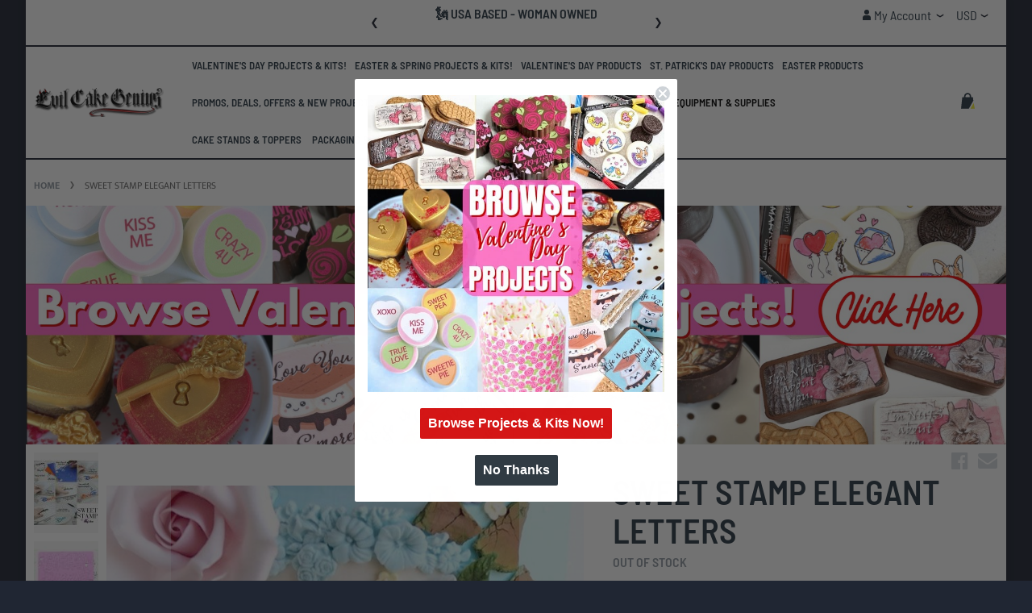

--- FILE ---
content_type: text/html; charset=UTF-8
request_url: https://evilcakegenius.com/equipment-supplies/decorating-tools/sweet-stamp/sweet-stamp-elegant-letters.html
body_size: 33069
content:
<!doctype html>
<html lang="en">
    <head prefix="og: http://ogp.me/ns# fb: http://ogp.me/ns/fb# product: http://ogp.me/ns/product#">
                <meta charset="utf-8"/>
<meta name="title" content="Sweet Stamp Elegant Letters"/>
<meta name="description" content="Sweet Stamp Elegant Letters"/>
<meta name="keywords" content="Sweet Stamp Elegant Letters"/>
<meta name="robots" content="INDEX,FOLLOW"/>
<meta name="viewport" content="width=device-width, initial-scale=1"/>
<meta name="format-detection" content="telephone=no"/>
<title>Sweet Stamp Elegant Letters - Evil Cake Genius</title>
<link  rel="stylesheet" type="text/css"  media="all" href="https://evilcakegenius.com/static/version1757928133/_cache/merged/3ede0571303598d9616c65ad5c8cf513.css" />
<link  rel="stylesheet" type="text/css"  media="screen and (min-width: 768px)" href="https://evilcakegenius.com/static/version1757928133/frontend/Swissup/argento-force/en_US/css/styles-l.css" />
<link  rel="stylesheet" type="text/css"  media="print" href="https://evilcakegenius.com/static/version1757928133/frontend/Swissup/argento-force/en_US/css/print.css" />
<link  rel="stylesheet" type="text/css"  media="screen, print" href="https://evilcakegenius.com/static/version1757928133/frontend/Swissup/argento-force/en_US/Swissup_SoldTogether/css/soldtogether.css" />

<link  rel="preload" as="font" crossorigin="anonymous" href="https://evilcakegenius.com/static/version1757928133/frontend/Swissup/argento-force/en_US/Swissup_FontAwesome/font-awesome-4.7.0/fonts/fontawesome-webfont.woff2?v=4.7.0" />
<link  rel="preload" as="font" crossorigin="anonymous" href="https://evilcakegenius.com/static/version1757928133/frontend/Swissup/argento-force/en_US/fonts/barlowsemicondensed/v5/400-latin.woff2" />
<link  rel="preload" as="font" crossorigin="anonymous" href="https://evilcakegenius.com/static/version1757928133/frontend/Swissup/argento-force/en_US/fonts/barlowsemicondensed/v5/600-latin.woff2" />
<link  rel="preload" as="font" crossorigin="anonymous" href="https://evilcakegenius.com/static/version1757928133/frontend/Swissup/argento-force/en_US/fonts/mukta/v7/400-latin.woff2" />
<link  rel="preload" as="font" crossorigin="anonymous" href="https://evilcakegenius.com/static/version1757928133/frontend/Swissup/argento-force/en_US/fonts/mukta/v7/700-latin.woff2" />
<link  rel="icon" type="image/x-icon" href="https://evilcakegenius.com/media/favicon/stores/1/favicon.png" />
<link  rel="shortcut icon" type="image/x-icon" href="https://evilcakegenius.com/media/favicon/stores/1/favicon.png" />
<link  rel="canonical" href="https://evilcakegenius.com/sweet-stamp-elegant-letters.html" />
<style>.cart-summary #block-shipping {
    display: none !important;
}
</style>

<!-- Facebook Pixel Code -->

<noscript><img height="1" width="1" style="display:none"
  src="https://www.facebook.com/tr?id=751732654891710&ev=PageView&noscript=1"
/></noscript>
<!-- End Facebook Pixel Code -->


<!-- Google Code for Remarketing Tag -->
<!--------------------------------------------------
Remarketing tags may not be associated with personally identifiable information or placed on pages related to sensitive categories. See more information and instructions on how to setup the tag on: http://google.com/ads/remarketingsetup
--------------------------------------------------->


<noscript>
<div style="display:inline;">
<img height="1" width="1" style="border-style:none;" alt="" src="//googleads.g.doubleclick.net/pagead/viewthroughconversion/921361890/?guid=ON&amp;script=0"/>
</div>
</noscript>




<meta name="google-site-verification" content="F0oZe64OPbRKLvYkApPoPSKILyuPpRjv--r0s8u1yAE" />
<meta name="msvalidate.01" content="76525EAF0F5B33106CD5A226A369D377" />

<!-- GEO TAG --> 
<meta name="DC.title" content="Evil Cake Genius makes cake and cookie decorating awesome and easy" />
<meta name="geo.region" content="US-MN" />
<meta name="geo.placename" content="Minneapolis" />
<meta name="geo.position" content="39.78373;-100.445882" />
<meta name="ICBM" content="39.78373, -100.445882" />
<!-- GEO TAG -->
 
<!-- Logo Structured Data -->

<!-- End Logo Structured Data -->

<!--  Product Structured Data --> 

<!-- End Product Structured Data -->  

<!-- Open Graph -->
<meta property="og:locale" content="en_US" />
<meta property="og:type" content="website" />
<meta property="og:title" content="Cake and Cookie Design, Stencils and Decorating Tools" />
<meta property="og:description" content="Make intricate cake and cookie designs easily with Evil Cake Genius Stencils and decorating tools.Shop today and get free U.S Shipping orders $90 or More." />
<meta property="og:url" content="https://evilcakegenius.com/" />
<meta property="og:site_name" content="Evil Cake Genius" />
<meta property="og:image" content="https://evilcakegenius.com/media/easyslide/BannerForNewSite.jpg" />

<!-- Twitter Card -->
<meta name="twitter:card" content="summary_large_image" />
<meta name="twitter:site" content="@evilcakegenius" />
<meta name="twitter:creator" content="@evilcakegenius" />
<meta name="twitter:title" content="Cake and Cookie Design, Stencils and Decorating Tools" />
<meta name="twitter:description" content="Make intricate cake and cookie designs easily with Evil Cake Genius Stencils and decorating tools.Shop today and get free U.S Shipping orders $90 or More." />
<meta name="twitter:image" content="https://evilcakegenius.com/media/easyslide/BannerForNewSite.jpg"/>

<meta name="google-site-verification" content="ySbH-oqIscpNJPXTzcnm3qlnEMcSJclaSt2lP4UqBZo" />



<!-- Hotjar Tracking Code for https://evilcakegenius.com/ -->
        <!-- BEGIN GOOGLE ANALYTICS CODE -->

<!-- END GOOGLE ANALYTICS CODE -->
    
<link rel="stylesheet" type="text/css" media="all" href="https://maxcdn.bootstrapcdn.com/font-awesome/latest/css/font-awesome.min.css">

<meta property="og:type" content="product" />
<meta property="og:title"
      content="Sweet&#x20;Stamp&#x20;Elegant&#x20;Letters" />
<meta property="og:image"
      content="https://evilcakegenius.com/media/catalog/product/cache/a8ea01672a0deb08ed09943dea2e089a/e/l/elegant1.jpg" />
<meta property="og:description"
      content="Sweet&#x20;Stamp&#x20;Elegant&#x20;Letters" />
<meta property="og:url" content="https://evilcakegenius.com/sweet-stamp-elegant-letters.html" />
    <meta property="product:price:amount" content="59.99"/>
    <meta property="product:price:currency"
      content="USD"/>
    <!-- Google Tag Manager -->
<script>(function(w,d,s,l,i){w[l]=w[l]||[];w[l].push({'gtm.start':
new Date().getTime(),event:'gtm.js'});var f=d.getElementsByTagName(s)[0],
j=d.createElement(s),dl=l!='dataLayer'?'&l='+l:'';j.async=true;j.src=
'https://www.googletagmanager.com/gtm.js?id='+i+dl;f.parentNode.insertBefore(j,f);
})(window,document,'script','dataLayer','GTM-TT5DZ52');</script>
<!-- End Google Tag Manager -->
<!-- Meta Pixel Code -->
<script>
!function(f,b,e,v,n,t,s)
{if(f.fbq)return;n=f.fbq=function(){n.callMethod?
n.callMethod.apply(n,arguments):n.queue.push(arguments)};
if(!f._fbq)f._fbq=n;n.push=n;n.loaded=!0;n.version='2.0';
n.queue=[];t=b.createElement(e);t.async=!0;
t.src=v;s=b.getElementsByTagName(e)[0];
s.parentNode.insertBefore(t,s)}(window, document,'script',
'https://connect.facebook.net/en_US/fbevents.js');
fbq('init', '751732654891710');
fbq('track', 'PageView');
</script>
<noscript><img height="1" width="1" style="display:none"
src="https://www.facebook.com/tr?id=751732654891710&ev=PageView&noscript=1"
/></noscript>
<!-- End Meta Pixel Code -->
<meta name="facebook-domain-verification" content="icwwetcy6wer2msercbxjbd0wo05m6" />
</head>
    <body data-container="body"
          data-mage-init='{"loaderAjax": {}, "loader": { "icon": "https://evilcakegenius.com/static/version1757928133/frontend/Swissup/argento-force/en_US/images/loader-2.gif"}}'
        class="lightboxpro-default qty-switcher-dropdown swissup-ajaxsearch-loading swissup-ajaxsearch-folded-loading catalog-product-view product-sweet-stamp-elegant-letters categorypath-equipment-supplies-decorating-tools-sweet-stamp category-sweet-stamp page-layout-1column" id="html-body">
        <!-- Google Tag Manager (noscript) -->
<noscript><iframe src="https://www.googletagmanager.com/ns.html?id=GTM-TT5DZ52"
height="0" width="0" style="display:none;visibility:hidden"></iframe></noscript>
<!-- End Google Tag Manager (noscript) -->


<div class="cookie-status-message" id="cookie-status">
    The store will not work correctly when cookies are disabled.</div>




    <noscript>
        <div class="message global noscript">
            <div class="content">
                <p>
                    <strong>JavaScript seems to be disabled in your browser.</strong>
                    <span>
                        For the best experience on our site, be sure to turn on Javascript in your browser.                    </span>
                </p>
            </div>
        </div>
    </noscript>

<link rel="stylesheet" property="stylesheet" type="text/css" href="https://evilcakegenius.com/media/swissup/argento/force/css/admin_backend.css?version=1586863505" media="all" /><div class="page-wrapper"><!--  -->
<div data-bind="scope: 'ajaxpro'">
    <div class="ajaxpro-wrapper" data-block="ajaxpro" data-bind="visible: isActive()">
        <!-- <button
            type="button"
            class="action action-auth-toggle"
            data-trigger="ajaxpro">
            <span data-bind="i18n: 'Modal Ajaxpro'"></span>
        </button> -->
        <div class="block-ajaxpro"
             style="display: none"
             data-bind="mageInit: {
                'Swissup_Ajaxpro/js/modal':{
                    'modalClass': 'ajaxpro-modal-dialog ajaxpro-modal-dialog-popup ajaxpro-popup-suggestpage-view',
                    'closeTimeout': 50,
                    'responsive': true,
                    'innerScroll': true,
                    'type': 'popup',
                    'buttons': [{
                        text: 'Continue Shopping',
                        class: 'ajaxpro-continue-button',
                        click: function() {
                            this.closeModal();
                        }
                    }]
                }}">
            <div id="ajaxpro-checkout.cart"
                 data-bind="afterRender: afterRender, bindHtml: bindBlock('checkout.cart')">
            </div>
        </div>
    </div>
    <div id="ajaxpro-checkout.cart.fixes" data-bind="html: bindBlock('checkout.cart.fixes')"></div>
</div>
<header class="page-header"><div class="panel wrapper"><div class="panel header argento-grid"><div class="col-md-4"><a class="action skip contentarea"
   href="#contentarea">
    <span>
        Skip to Content    </span>
</a>
</div><div class="col-md-4"><div class="swiper-container header-slider" data-mage-init="{&quot;Swissup_Swiper/js/swiper&quot;: {&quot;loop&quot;:true, &quot;centeredSlides&quot;:true, &quot;autoplay&quot;: {&quot;delay&quot;: 10000}, &quot;navigation&quot;:{&quot;nextEl&quot;:&quot;.swiper-button-next&quot;, &quot;prevEl&quot;:&quot;.swiper-button-prev&quot;}}}">
<div class="swiper-wrapper">
<div class="swiper-slide"><strong>&#128509 USA Based - Woman Owned</strong></div>
<div class="swiper-slide"><strong>Real Decorators - Real Support</strong></div>
<div class="swiper-slide"><strong>&#128667 FREE U.S. Shipping Orders $129 or More</strong></div>
<div class="swiper-slide"><strong>&#128536 Thank You For Supporting Our Small Business</strong></div>
<div class="swiper-slide"><a title="Customer Reviews" href="https://evilcakegenius.com/testimonials"><strong>Click Here For What our customers are saying</strong></a></div>
</div>
<div class="swiper-button-prev swiper-button-black">&nbsp;</div>
<div class="swiper-button-next swiper-button-black">&nbsp;</div>
</div></div><div class="col-md-4">                    <div class="switcher currency switcher-currency" id="switcher-currency">
        <strong class="label switcher-label"><span>Currency</span></strong>
        <div class="actions dropdown options switcher-options">
            <div class="action toggle switcher-trigger"
                 id="switcher-currency-trigger"
                 data-mage-init='{"dropdown":{}}'
                 data-toggle="dropdown"
                 data-trigger-keypress-button="true">
                <strong class="language-USD">
                    <span>USD</span>
                </strong>
            </div>
            <ul class="dropdown switcher-dropdown" data-target="dropdown">
                                                            <li class="currency-AUD switcher-option">
                            <a href="#" data-post='{"action":"https:\/\/evilcakegenius.com\/directory\/currency\/switch\/","data":{"currency":"AUD","uenc":"aHR0cHM6Ly9ldmlsY2FrZWdlbml1cy5jb20vZXF1aXBtZW50LXN1cHBsaWVzL2RlY29yYXRpbmctdG9vbHMvc3dlZXQtc3RhbXAvc3dlZXQtc3RhbXAtZWxlZ2FudC1sZXR0ZXJzLmh0bWw~"}}'>AUD - Australian Dollar</a>
                        </li>
                                                                                <li class="currency-GBP switcher-option">
                            <a href="#" data-post='{"action":"https:\/\/evilcakegenius.com\/directory\/currency\/switch\/","data":{"currency":"GBP","uenc":"aHR0cHM6Ly9ldmlsY2FrZWdlbml1cy5jb20vZXF1aXBtZW50LXN1cHBsaWVzL2RlY29yYXRpbmctdG9vbHMvc3dlZXQtc3RhbXAvc3dlZXQtc3RhbXAtZWxlZ2FudC1sZXR0ZXJzLmh0bWw~"}}'>GBP - British Pound</a>
                        </li>
                                                                                <li class="currency-CAD switcher-option">
                            <a href="#" data-post='{"action":"https:\/\/evilcakegenius.com\/directory\/currency\/switch\/","data":{"currency":"CAD","uenc":"aHR0cHM6Ly9ldmlsY2FrZWdlbml1cy5jb20vZXF1aXBtZW50LXN1cHBsaWVzL2RlY29yYXRpbmctdG9vbHMvc3dlZXQtc3RhbXAvc3dlZXQtc3RhbXAtZWxlZ2FudC1sZXR0ZXJzLmh0bWw~"}}'>CAD - Canadian Dollar</a>
                        </li>
                                                                                <li class="currency-EUR switcher-option">
                            <a href="#" data-post='{"action":"https:\/\/evilcakegenius.com\/directory\/currency\/switch\/","data":{"currency":"EUR","uenc":"aHR0cHM6Ly9ldmlsY2FrZWdlbml1cy5jb20vZXF1aXBtZW50LXN1cHBsaWVzL2RlY29yYXRpbmctdG9vbHMvc3dlZXQtc3RhbXAvc3dlZXQtc3RhbXAtZWxlZ2FudC1sZXR0ZXJzLmh0bWw~"}}'>EUR - Euro</a>
                        </li>
                                                                                    </ul>
        </div>
    </div>
<div class="switcher customer switcher-customer" data-ui-id="customer-switcher" id="switcher-customer">
    <strong class="label switcher-label"><span>My Account</span></strong>
    <div class="actions dropdown options switcher-options">
        <div class="action toggle switcher-trigger"
             id="switcher-customer-trigger"
             aria-label="My Account"
             data-mage-init='{"dropdown":{}}'
             data-toggle="dropdown"
             data-trigger-keypress-button="true">
            <strong>
                <i class="icon"></i>
                <span class="text">My Account</span>
            </strong>
        </div>
        <ul class="dropdown switcher-dropdown"><li><a href="https://evilcakegenius.com/customer/account/" id="idB0KZgiW7" >My Account</a></li><li class="link wishlist" data-bind="scope: 'wishlist'">
    <a href="https://evilcakegenius.com/wishlist/">My Wish List        <!-- ko if: wishlist().counter -->
        <span data-bind="text: wishlist().counter" class="counter qty"></span>
        <!-- /ko -->
    </a>
</li>

<li class="link authorization-link" data-label="or">
    <a href="https://evilcakegenius.com/customer/account/login/"        >Sign In</a>
</li>
</ul>    </div>
</div>
</div><ul class="header links">    <li class="greet welcome" data-bind="scope: 'customer'">
        <!-- ko if: customer().fullname  -->
        <span class="logged-in"
              data-bind="text: new String('Welcome, %1!').
              replace('%1', customer().fullname)">
        </span>
        <!-- /ko -->
        <!-- ko ifnot: customer().fullname  -->
        <span class="not-logged-in"
              data-bind="text: 'Are you ready to get Evil?'"></span>
                <!-- /ko -->
    </li>
        
        <li class="nav item " data-aw-reward-points-block-name="aw_rp_balance_headerlink"></li>


<li class="link authorization-link" data-label="or">
    <a href="https://evilcakegenius.com/customer/account/login/"        >Sign In</a>
</li>
<li><a href="https://evilcakegenius.com/customer/account/create/" id="idR2tFyyP9" >Create an Account</a></li></ul></div></div>        

    
<div class="header wrapper"><div class="header content"><span data-action="toggle-nav" class="action nav-toggle"><span>Toggle Nav</span></span>
<a class="logo" href="https://evilcakegenius.com/" title="Evil Cake Genius">
        <img src="https://evilcakegenius.com/media/logo/stores/1/logo.png"
         title="Evil Cake Genius"
         alt="Evil Cake Genius"
         width="161"         height="32"    />
</a>
    <div class="sections nav-sections">
                <div class="section-items nav-sections-items"
             data-mage-init='{"tabs":{"openedState":"active"}}'>
                                            <div class="section-item-title nav-sections-item-title"
                     data-role="collapsible">
                    <a class="nav-sections-item-switch"
                       data-toggle="switch" href="#store.menu">
                        Menu                    </a>
                </div>
                <div class="section-item-content nav-sections-item-content"
                     id="store.menu"
                     data-role="content">
                    
<nav class="swissup-navigationpro navpro navigation orientation-horizontal dropdown-level0-stick-center dropdown-right dropdown-bottom navpro-transformable"
    data-action="navigation">
    <ul id="navpro-topnav"
        class="navpro-menu "
        data-mage-init='&#x7B;&quot;navpro&quot;&#x3A;&#x7B;&quot;level0&quot;&#x3A;&#x7B;&quot;position&quot;&#x3A;&#x7B;&quot;my&quot;&#x3A;&quot;center&#x20;top&quot;,&quot;at&quot;&#x3A;&quot;center&#x20;bottom&quot;&#x7D;&#x7D;,&quot;position&quot;&#x3A;&#x7B;&quot;my&quot;&#x3A;&quot;left&#x20;top&quot;,&quot;at&quot;&#x3A;&quot;right&#x20;top&quot;&#x7D;,&quot;mediaBreakpoint&quot;&#x3A;&quot;&#x28;max-width&#x3A;&#x20;768px&#x29;&quot;&#x7D;&#x7D;'
        >
        <li  class="li-item level0 nav-1 size-small category-item first level-top"><a href="https://evilcakegenius.com/lets-make-stuff-menu/let-s-make-valentine-s-day-stuff.html" class="level-top"><span>Valentine&#039;s Day Projects &amp; Kits!</span></a></li><li  class="li-item level0 nav-2 size-small category-item level-top"><a href="https://evilcakegenius.com/lets-make-stuff-menu/let-s-make-spring-holiday-stuff.html" class="level-top"><span>Easter &amp; Spring Projects &amp; Kits!</span></a></li><li  class="li-item level0 nav-3 size-small category-item level-top"><a href="https://evilcakegenius.com/valentines-day.html" class="level-top"><span>Valentine&#039;s Day Products</span></a></li><li  class="li-item level0 nav-4 size-small category-item level-top"><a href="https://evilcakegenius.com/st-patricks-day.html" class="level-top"><span>St. Patrick&#039;s Day Products</span></a></li><li  class="li-item level0 nav-5 size-small category-item level-top"><a href="https://evilcakegenius.com/easter.html" class="level-top"><span>Easter Products</span></a></li><li  class="li-item level0 nav-6 size-small category-item level-top"><a href="https://evilcakegenius.com/current-promos-deals-offers.html" class="level-top"><span>Promos, Deals, Offers &amp; NEW Projects</span></a></li><li  class="li-item level0 nav-7 size-small category-item level-top parent"><a href="https://evilcakegenius.com/lets-make-stuff-menu.html" class="level-top"><span>Let&#039;s Make Stuff!</span></a><div class="navpro-dropdown navpro-dropdown-level1 size-small" data-level="0"><div class="navpro-dropdown-inner"><div class="navpro-row gutters"><div class="navpro-col navpro-col-12"><ul class="children" data-columns="1"><li  class="li-item level1 nav-7-1 size-small category-item first parent"><a href="https://evilcakegenius.com/lets-make-stuff-menu/let-s-make-spring-summer-stuff.html" class=""><span>Let&#039;s Make Spring &amp; Summer Stuff!</span></a><div class="navpro-dropdown navpro-dropdown-level2 size-small" data-level="1"><div class="navpro-dropdown-inner"><div class="navpro-row gutters"><div class="navpro-col navpro-col-12"><ul class="children" data-columns="1"><li  class="li-item level2 nav-7-1-1 size-small category-item first"><a href="https://evilcakegenius.com/lets-make-stuff-menu/let-s-make-spring-summer-stuff/let-s-make-stuff-for-dad.html" class=""><span>Let&#039;s Make Stuff For Dad!</span></a></li><li  class="li-item level2 nav-7-1-2 size-small category-item"><a href="https://evilcakegenius.com/lets-make-stuff-menu/let-s-make-spring-summer-stuff/let-s-make-stuff-for-grads.html" class=""><span>Let&#039;s Make Stuff For Grads!</span></a></li><li  class="li-item level2 nav-7-1-3 size-small category-item"><a href="https://evilcakegenius.com/lets-make-stuff-menu/let-s-make-spring-summer-stuff/let-s-make-other-summery-stuff.html" class=""><span>Let&#039;s Make Other Summery Stuff!</span></a></li><li  class="li-item level2 nav-7-1-4 size-small category-item last"><a href="https://evilcakegenius.com/lets-make-stuff-menu/let-s-make-spring-summer-stuff/let-s-make-stuff-for-mom.html" class=""><span>Let&#039;s Make Stuff For Mom!</span></a></li></ul></div></div></div></div></li><li  class="li-item level1 nav-7-2 size-small category-item"><a href="https://evilcakegenius.com/lets-make-stuff-menu/lets-make-cakes-inspiration.html" class=""><span>Let&#039;s Make Cakes!</span></a></li><li  class="li-item level1 nav-7-3 size-small category-item"><a href="https://evilcakegenius.com/lets-make-stuff-menu/lets-make-cookies-inspiration.html" class=""><span>Let&#039;s Make Cookies!</span></a></li><li  class="li-item level1 nav-7-4 size-small category-item"><a href="https://evilcakegenius.com/lets-make-stuff-menu/lets-make-cupcakes-inspiration.html" class=""><span>Let&#039;s Make Cupcakes!</span></a></li><li  class="li-item level1 nav-7-5 size-small category-item"><a href="https://evilcakegenius.com/lets-make-stuff-menu/lets-stencil-cakes-inspiration.html" class=""><span>Let&#039;s Stencil Cakes!</span></a></li><li  class="li-item level1 nav-7-6 size-small category-item"><a href="https://evilcakegenius.com/lets-make-stuff-menu/lets-stencil-cookies-inspiration.html" class=""><span>Let&#039;s Stencil Cookies!</span></a></li><li  class="li-item level1 nav-7-7 size-small category-item"><a href="https://evilcakegenius.com/lets-make-stuff-menu/let-s-make-a-difference.html" class=""><span>Let&#039;s Make A Difference</span></a></li><li  class="li-item level1 nav-7-8 size-small category-item"><a href="https://evilcakegenius.com/lets-make-stuff-menu/lets-make-spooky-stuff-inspiration.html" class=""><span>Let&#039;s Make Fall &amp; Halloween Stuff!</span></a></li><li  class="li-item level1 nav-7-9 size-small category-item last"><a href="https://evilcakegenius.com/lets-make-stuff-menu/let-s-make-merry-holiday-stuff.html" class=""><span>Shop Holiday Projects &amp; Kits!</span></a></li></ul></div></div></div><span class="navpro-shevron"></span></div></li><li  class="li-item level0 nav-8 size-small category-item level-top"><a href="https://evilcakegenius.com/super-new-stuff-menu.html" class="level-top"><span>Super NEW Stuff!</span></a></li><li  class="li-item level0 nav-9 size-small category-item level-top"><a href="https://evilcakegenius.com/inventory-clearance-50-off.html" class="level-top"><span>Deep Discount Stuff!</span></a></li><li  class="li-item level0 nav-10 size-small category-item has-active level-top parent"><a href="https://evilcakegenius.com/equipment-supplies.html" class="level-top"><span>Equipment &amp; Supplies</span></a><div class="navpro-dropdown navpro-dropdown-level1 size-small" data-level="0"><div class="navpro-dropdown-inner"><div class="navpro-row gutters"><div class="navpro-col navpro-col-12"><ul class="children" data-columns="1"><li  class="li-item level1 nav-10-1 size-small category-item first parent"><a href="https://evilcakegenius.com/equipment-supplies/cakey-contour-combs.html" class=""><span>Cake Contour Combs</span></a><div class="navpro-dropdown navpro-dropdown-level2 size-small" data-level="1"><div class="navpro-dropdown-inner"><div class="navpro-row gutters"><div class="navpro-col navpro-col-12"><ul class="children" data-columns="1"><li  class="li-item level2 nav-10-1-1 size-small category-item first last"><a href="https://evilcakegenius.com/equipment-supplies/cakey-contour-combs/evil-cake-genius-contour-combs.html" class=""><span>Evil Cake Genius Contour Combs</span></a></li></ul></div></div></div></div></li><li  class="li-item level1 nav-10-2 size-small category-item parent"><a href="https://evilcakegenius.com/equipment-supplies/baking-tools.html" class=""><span>Baking Tools</span></a><div class="navpro-dropdown navpro-dropdown-level2 size-small" data-level="1"><div class="navpro-dropdown-inner"><div class="navpro-row gutters"><div class="navpro-col navpro-col-12"><ul class="children" data-columns="1"><li  class="li-item level2 nav-10-2-1 size-small category-item first"><a href="https://evilcakegenius.com/equipment-supplies/baking-tools/baking-equipment.html" class=""><span>Baking Equipment</span></a></li><li  class="li-item level2 nav-10-2-2 size-small category-item"><a href="https://evilcakegenius.com/equipment-supplies/baking-tools/cake-pans.html" class=""><span>Cake Pans</span></a></li><li  class="li-item level2 nav-10-2-3 size-small category-item parent"><a href="https://evilcakegenius.com/equipment-supplies/baking-tools/cookie-cutters.html" class=""><span>Cookie Cutters</span></a><div class="navpro-dropdown navpro-dropdown-level3 size-small" data-level="2"><div class="navpro-dropdown-inner"><div class="navpro-row gutters"><div class="navpro-col navpro-col-12"><ul class="children" data-columns="1"><li  class="li-item level3 nav-10-2-3-1 size-small category-item first"><a href="https://evilcakegenius.com/equipment-supplies/baking-tools/cookie-cutters/animal-cutters.html" class=""><span>Animal Cutters</span></a></li><li  class="li-item level3 nav-10-2-3-2 size-small category-item"><a href="https://evilcakegenius.com/equipment-supplies/baking-tools/cookie-cutters/christmas-cutters.html" class=""><span>Christmas Cutters</span></a></li><li  class="li-item level3 nav-10-2-3-3 size-small category-item"><a href="https://evilcakegenius.com/equipment-supplies/baking-tools/cookie-cutters/easter-cutters.html" class=""><span>Easter Cutters</span></a></li><li  class="li-item level3 nav-10-2-3-4 size-small category-item"><a href="https://evilcakegenius.com/equipment-supplies/baking-tools/cookie-cutters/food-and-drink.html" class=""><span>Food and Drink</span></a></li><li  class="li-item level3 nav-10-2-3-5 size-small category-item"><a href="https://evilcakegenius.com/equipment-supplies/baking-tools/cookie-cutters/games-and-kid-stuff.html" class=""><span>Games and Kid Stuff</span></a></li><li  class="li-item level3 nav-10-2-3-6 size-small category-item"><a href="https://evilcakegenius.com/equipment-supplies/baking-tools/cookie-cutters/girlie-fabulousness.html" class=""><span>Girlie Fabulousness</span></a></li><li  class="li-item level3 nav-10-2-3-7 size-small category-item"><a href="https://evilcakegenius.com/equipment-supplies/baking-tools/cookie-cutters/halloween-cutters.html" class=""><span>Halloween Cutters</span></a></li><li  class="li-item level3 nav-10-2-3-8 size-small category-item"><a href="https://evilcakegenius.com/equipment-supplies/baking-tools/cookie-cutters/symbols-and-letters-cutters.html" class=""><span>Letter and Symbol Cutters</span></a></li><li  class="li-item level3 nav-10-2-3-9 size-small category-item"><a href="https://evilcakegenius.com/equipment-supplies/baking-tools/cookie-cutters/manly-cutters.html" class=""><span>Manly Stuff</span></a></li><li  class="li-item level3 nav-10-2-3-10 size-small category-item"><a href="https://evilcakegenius.com/equipment-supplies/baking-tools/cookie-cutters/nautical-cutters.html" class=""><span>Nautical and Beach Cutters</span></a></li><li  class="li-item level3 nav-10-2-3-11 size-small category-item"><a href="https://evilcakegenius.com/equipment-supplies/baking-tools/cookie-cutters/plants-and-nature.html" class=""><span>Plants and Nature</span></a></li><li  class="li-item level3 nav-10-2-3-12 size-small category-item"><a href="https://evilcakegenius.com/equipment-supplies/baking-tools/cookie-cutters/plaque-cutters.html" class=""><span>Plaques &amp; Geometric Shape Cutters</span></a></li><li  class="li-item level3 nav-10-2-3-13 size-small category-item"><a href="https://evilcakegenius.com/equipment-supplies/baking-tools/cookie-cutters/transportation-and-travel.html" class=""><span>Transportation and Travel</span></a></li><li  class="li-item level3 nav-10-2-3-14 size-small category-item"><a href="https://evilcakegenius.com/equipment-supplies/baking-tools/cookie-cutters/valentines-day-cutters.html" class=""><span>Valentines Day Cutters</span></a></li><li  class="li-item level3 nav-10-2-3-15 size-small category-item last"><a href="https://evilcakegenius.com/equipment-supplies/baking-tools/cookie-cutters/wedding-cutters.html" class=""><span>Wedding Cutters</span></a></li></ul></div></div></div></div></li><li  class="li-item level2 nav-10-2-4 size-small category-item"><a href="https://evilcakegenius.com/equipment-supplies/baking-tools/cookie-stamps.html" class=""><span>Cookie Stamps</span></a></li><li  class="li-item level2 nav-10-2-5 size-small category-item"><a href="https://evilcakegenius.com/equipment-supplies/baking-tools/cupcake-liners-and-packaging.html" class=""><span>Cupcake and Cake Pop Supplies</span></a></li><li  class="li-item level2 nav-10-2-6 size-small category-item"><a href="https://evilcakegenius.com/equipment-supplies/baking-tools/pie-making.html" class=""><span>Pie Making</span></a></li><li  class="li-item level2 nav-10-2-7 size-small category-item last"><a href="https://evilcakegenius.com/equipment-supplies/baking-tools/silicone-baking-molds.html" class=""><span>Silicone Baking Molds</span></a></li></ul></div></div></div></div></li><li  class="li-item level1 nav-10-3 size-small category-item has-active parent"><a href="https://evilcakegenius.com/equipment-supplies/decorating-tools.html" class=""><span>Decorating Tools</span></a><div class="navpro-dropdown navpro-dropdown-level2 size-small" data-level="1"><div class="navpro-dropdown-inner"><div class="navpro-row gutters"><div class="navpro-col navpro-col-12"><ul class="children" data-columns="1"><li  class="li-item level2 nav-10-3-1 size-small category-item first"><a href="https://evilcakegenius.com/equipment-supplies/decorating-tools/airbrushing-tools-and-supplies.html" class=""><span>Airbrushing Tools &amp; Supplies</span></a></li><li  class="li-item level2 nav-10-3-2 size-small category-item parent"><a href="https://evilcakegenius.com/equipment-supplies/decorating-tools/buttercream-ganache-tools.html" class=""><span>Buttercream/Ganache Tools</span></a><div class="navpro-dropdown navpro-dropdown-level3 size-small" data-level="2"><div class="navpro-dropdown-inner"><div class="navpro-row gutters"><div class="navpro-col navpro-col-12"><ul class="children" data-columns="1"><li  class="li-item level3 nav-10-3-2-1 size-small category-item first last"><a href="https://evilcakegenius.com/equipment-supplies/decorating-tools/buttercream-ganache-tools/frosting-guide-plates.html" class=""><span>Frosting Guide Plates</span></a></li></ul></div></div></div></div></li><li  class="li-item level2 nav-10-3-3 size-small category-item parent"><a href="https://evilcakegenius.com/equipment-supplies/decorating-tools/chocolate-molds.html" class=""><span>Molds</span></a><div class="navpro-dropdown navpro-dropdown-level3 size-small" data-level="2"><div class="navpro-dropdown-inner"><div class="navpro-row gutters"><div class="navpro-col navpro-col-12"><ul class="children" data-columns="1"><li  class="li-item level3 nav-10-3-3-1 size-small category-item first"><a href="https://evilcakegenius.com/equipment-supplies/decorating-tools/chocolate-molds/animals.html" class=""><span>Animals</span></a></li><li  class="li-item level3 nav-10-3-3-2 size-small category-item"><a href="https://evilcakegenius.com/equipment-supplies/decorating-tools/chocolate-molds/autumn-and-halloween.html" class=""><span>Autumn &amp; Halloween</span></a></li><li  class="li-item level3 nav-10-3-3-3 size-small category-item"><a href="https://evilcakegenius.com/equipment-supplies/decorating-tools/chocolate-molds/baby.html" class=""><span>Baby </span></a></li><li  class="li-item level3 nav-10-3-3-4 size-small category-item"><a href="https://evilcakegenius.com/equipment-supplies/decorating-tools/chocolate-molds/bwb-molds.html" class=""><span>BWB Molds</span></a></li><li  class="li-item level3 nav-10-3-3-5 size-small category-item"><a href="https://evilcakegenius.com/equipment-supplies/decorating-tools/chocolate-molds/chocolate-covered-oreo-molds.html" class=""><span>Chocolate Covered Oreo Molds</span></a></li><li  class="li-item level3 nav-10-3-3-6 size-small category-item"><a href="https://evilcakegenius.com/equipment-supplies/decorating-tools/chocolate-molds/christmas-and-winter.html" class=""><span>Christmas &amp; Winter</span></a></li><li  class="li-item level3 nav-10-3-3-7 size-small category-item"><a href="https://evilcakegenius.com/equipment-supplies/decorating-tools/chocolate-molds/dessert-cups-popsicles.html" class=""><span>Dessert Cups &amp; Popsicles</span></a></li><li  class="li-item level3 nav-10-3-3-8 size-small category-item"><a href="https://evilcakegenius.com/equipment-supplies/decorating-tools/chocolate-molds/easter-molds.html" class=""><span>Easter Molds</span></a></li><li  class="li-item level3 nav-10-3-3-9 size-small category-item"><a href="https://evilcakegenius.com/equipment-supplies/decorating-tools/chocolate-molds/food-and-beverages.html" class=""><span>Food &amp; Beverages</span></a></li><li  class="li-item level3 nav-10-3-3-10 size-small category-item"><a href="https://evilcakegenius.com/equipment-supplies/decorating-tools/chocolate-molds/geometric-shapes.html" class=""><span>Geometric Shapes</span></a></li><li  class="li-item level3 nav-10-3-3-11 size-small category-item"><a href="https://evilcakegenius.com/equipment-supplies/decorating-tools/chocolate-molds/jewelry-and-fasion.html" class=""><span>Jewelry &amp; Fashion</span></a></li><li  class="li-item level3 nav-10-3-3-12 size-small category-item"><a href="https://evilcakegenius.com/equipment-supplies/decorating-tools/chocolate-molds/karen-davies-moulds.html" class=""><span>Karen Davies Moulds</span></a></li><li  class="li-item level3 nav-10-3-3-13 size-small category-item"><a href="https://evilcakegenius.com/equipment-supplies/decorating-tools/chocolate-molds/kid-stuff.html" class=""><span>Kid Stuff</span></a></li><li  class="li-item level3 nav-10-3-3-14 size-small category-item"><a href="https://evilcakegenius.com/equipment-supplies/decorating-tools/chocolate-molds/letters-and-numbers.html" class=""><span>Letters and Numbers</span></a></li><li  class="li-item level3 nav-10-3-3-15 size-small category-item"><a href="https://evilcakegenius.com/equipment-supplies/decorating-tools/chocolate-molds/magnetic-chocolate-molds.html" class=""><span>Magnetic Chocolate Molds</span></a></li><li  class="li-item level3 nav-10-3-3-16 size-small category-item"><a href="https://evilcakegenius.com/equipment-supplies/decorating-tools/chocolate-molds/movies-and-video-games.html" class=""><span>Movies &amp; Video Games</span></a></li><li  class="li-item level3 nav-10-3-3-17 size-small category-item"><a href="https://evilcakegenius.com/equipment-supplies/decorating-tools/chocolate-molds/nature.html" class=""><span>Nature</span></a></li><li  class="li-item level3 nav-10-3-3-18 size-small category-item"><a href="https://evilcakegenius.com/equipment-supplies/decorating-tools/chocolate-molds/ornamental.html" class=""><span>Ornamental</span></a></li><li  class="li-item level3 nav-10-3-3-19 size-small category-item"><a href="https://evilcakegenius.com/equipment-supplies/decorating-tools/chocolate-molds/sports-and-games.html" class=""><span>Sports &amp; Games</span></a></li><li  class="li-item level3 nav-10-3-3-20 size-small category-item"><a href="https://evilcakegenius.com/equipment-supplies/decorating-tools/chocolate-molds/truffle-bon-bon-peanut-butter-cups.html" class=""><span>Truffle, Bon Bon &amp; Peanut Butter Cups</span></a></li><li  class="li-item level3 nav-10-3-3-21 size-small category-item last"><a href="https://evilcakegenius.com/equipment-supplies/decorating-tools/chocolate-molds/valentines-day-and-wedding.html" class=""><span>Valentine&#039;s Day &amp; Wedding</span></a></li></ul></div></div></div></div></li><li  class="li-item level2 nav-10-3-4 size-small category-item parent"><a href="https://evilcakegenius.com/equipment-supplies/decorating-tools/cookie-embossing-stamps.html" class=""><span>Cookie Embossing Stamps</span></a><div class="navpro-dropdown navpro-dropdown-level3 size-small" data-level="2"><div class="navpro-dropdown-inner"><div class="navpro-row gutters"><div class="navpro-col navpro-col-12"><ul class="children" data-columns="1"><li  class="li-item level3 nav-10-3-4-1 size-small category-item first"><a href="https://evilcakegenius.com/equipment-supplies/decorating-tools/cookie-embossing-stamps/animals.html" class=""><span>Animals</span></a></li><li  class="li-item level3 nav-10-3-4-2 size-small category-item"><a href="https://evilcakegenius.com/equipment-supplies/decorating-tools/cookie-embossing-stamps/baby.html" class=""><span>Baby</span></a></li><li  class="li-item level3 nav-10-3-4-3 size-small category-item"><a href="https://evilcakegenius.com/equipment-supplies/decorating-tools/cookie-embossing-stamps/birthday.html" class=""><span>Birthday</span></a></li><li  class="li-item level3 nav-10-3-4-4 size-small category-item"><a href="https://evilcakegenius.com/equipment-supplies/decorating-tools/cookie-embossing-stamps/chritmas-and-new-years.html" class=""><span>Christmas &amp; New Years</span></a></li><li  class="li-item level3 nav-10-3-4-5 size-small category-item"><a href="https://evilcakegenius.com/equipment-supplies/decorating-tools/cookie-embossing-stamps/debossers-raised-patterns.html" class=""><span>Debossers (Raised Patterns)</span></a></li><li  class="li-item level3 nav-10-3-4-6 size-small category-item"><a href="https://evilcakegenius.com/equipment-supplies/decorating-tools/cookie-embossing-stamps/easter.html" class=""><span>Easter</span></a></li><li  class="li-item level3 nav-10-3-4-7 size-small category-item"><a href="https://evilcakegenius.com/equipment-supplies/decorating-tools/cookie-embossing-stamps/fall-holidays.html" class=""><span>Fall Holidays</span></a></li><li  class="li-item level3 nav-10-3-4-8 size-small category-item"><a href="https://evilcakegenius.com/equipment-supplies/decorating-tools/cookie-embossing-stamps/fathers-and-mothers-day.html" class=""><span>Father&#039;s and Mother&#039;s Day</span></a></li><li  class="li-item level3 nav-10-3-4-9 size-small category-item"><a href="https://evilcakegenius.com/equipment-supplies/decorating-tools/cookie-embossing-stamps/food-drink-and-cooking.html" class=""><span>Food, Drink and Cooking</span></a></li><li  class="li-item level3 nav-10-3-4-10 size-small category-item"><a href="https://evilcakegenius.com/equipment-supplies/decorating-tools/cookie-embossing-stamps/lettering.html" class=""><span>Lettering</span></a></li><li  class="li-item level3 nav-10-3-4-11 size-small category-item"><a href="https://evilcakegenius.com/equipment-supplies/decorating-tools/cookie-embossing-stamps/miscellaneous-stuff.html" class=""><span>Miscellaneous Stuff</span></a></li><li  class="li-item level3 nav-10-3-4-12 size-small category-item"><a href="https://evilcakegenius.com/equipment-supplies/decorating-tools/cookie-embossing-stamps/patterns.html" class=""><span>Patterns</span></a></li><li  class="li-item level3 nav-10-3-4-13 size-small category-item"><a href="https://evilcakegenius.com/equipment-supplies/decorating-tools/cookie-embossing-stamps/sports-games-and-hobbies.html" class=""><span>Sports, Games and Hobbies</span></a></li><li  class="li-item level3 nav-10-3-4-14 size-small category-item"><a href="https://evilcakegenius.com/equipment-supplies/decorating-tools/cookie-embossing-stamps/television-books-and-movies.html" class=""><span>Television, Books and Movies</span></a></li><li  class="li-item level3 nav-10-3-4-15 size-small category-item"><a href="https://evilcakegenius.com/equipment-supplies/decorating-tools/cookie-embossing-stamps/thank-you.html" class=""><span>Thank You</span></a></li><li  class="li-item level3 nav-10-3-4-16 size-small category-item last"><a href="https://evilcakegenius.com/equipment-supplies/decorating-tools/cookie-embossing-stamps/valentines-day-and-wedding.html" class=""><span>Valentine&#039;s Day and Wedding</span></a></li></ul></div></div></div></div></li><li  class="li-item level2 nav-10-3-5 size-small category-item"><a href="https://evilcakegenius.com/equipment-supplies/decorating-tools/fondant-gumpaste-tools.html" class=""><span>Fondant/Gumpaste Tools</span></a></li><li  class="li-item level2 nav-10-3-6 size-small category-item"><a href="https://evilcakegenius.com/equipment-supplies/decorating-tools/embossed-parchment-sheets.html" class=""><span>Embossed Parchment Sheets</span></a></li><li  class="li-item level2 nav-10-3-7 size-small category-item"><a href="https://evilcakegenius.com/equipment-supplies/decorating-tools/flower-and-leaf-veiners-and-cutters.html" class=""><span>Flower and Leaf Veiners and Cutters</span></a></li><li  class="li-item level2 nav-10-3-8 size-small category-item"><a href="https://evilcakegenius.com/equipment-supplies/decorating-tools/flower-making-essentials.html" class=""><span>Flower Making Essentials</span></a></li><li  class="li-item level2 nav-10-3-9 size-small category-item parent"><a href="https://evilcakegenius.com/equipment-supplies/decorating-tools/gumpaste-fondant-cutters.html" class=""><span>Gumpaste &amp; Fondant Cutters</span></a><div class="navpro-dropdown navpro-dropdown-level3 size-small" data-level="2"><div class="navpro-dropdown-inner"><div class="navpro-row gutters"><div class="navpro-col navpro-col-12"><ul class="children" data-columns="1"><li  class="li-item level3 nav-10-3-9-1 size-small category-item first"><a href="https://evilcakegenius.com/equipment-supplies/decorating-tools/gumpaste-fondant-cutters/alphabet-cutters.html" class=""><span>Alphabet Cutters</span></a></li><li  class="li-item level3 nav-10-3-9-2 size-small category-item"><a href="https://evilcakegenius.com/equipment-supplies/decorating-tools/gumpaste-fondant-cutters/flower-and-leaf-cutters.html" class=""><span>Flower and Leaf Veiners and Cutters</span></a></li><li  class="li-item level3 nav-10-3-9-3 size-small category-item"><a href="https://evilcakegenius.com/equipment-supplies/decorating-tools/gumpaste-fondant-cutters/patchwork-brand-cutters.html" class=""><span>Patchwork Brand Cutters</span></a></li><li  class="li-item level3 nav-10-3-9-4 size-small category-item"><a href="https://evilcakegenius.com/equipment-supplies/decorating-tools/gumpaste-fondant-cutters/shape-cutters.html" class=""><span>Shape Cutters</span></a></li><li  class="li-item level3 nav-10-3-9-5 size-small category-item last"><a href="https://evilcakegenius.com/equipment-supplies/decorating-tools/gumpaste-fondant-cutters/silhouette-cutters.html" class=""><span>Silhouette Cutters</span></a></li></ul></div></div></div></div></li><li  class="li-item level2 nav-10-3-10 size-small category-item"><a href="https://evilcakegenius.com/equipment-supplies/decorating-tools/lace-mats.html" class=""><span>Lace Mats &amp; Tuile Molds</span></a></li><li  class="li-item level2 nav-10-3-11 size-small category-item"><a href="https://evilcakegenius.com/equipment-supplies/decorating-tools/piping.html" class=""><span>Piping</span></a></li><li  class="li-item level2 nav-10-3-12 size-small category-item"><a href="https://evilcakegenius.com/equipment-supplies/decorating-tools/reuse-a-mold.html" class=""><span>Reuse-A-Mold</span></a></li><li  class="li-item level2 nav-10-3-13 size-small category-item parent"><a href="https://evilcakegenius.com/equipment-supplies/decorating-tools/stencils.html" class=""><span>Stencils</span></a><div class="navpro-dropdown navpro-dropdown-level3 size-small" data-level="2"><div class="navpro-dropdown-inner"><div class="navpro-row gutters"><div class="navpro-col navpro-col-12"><ul class="children" data-columns="1"><li  class="li-item level3 nav-10-3-13-1 size-small category-item first parent"><a href="https://evilcakegenius.com/equipment-supplies/decorating-tools/stencils/stencils-for-cakes.html" class=""><span>Stencils For Cakes</span></a><div class="navpro-dropdown navpro-dropdown-level4 size-small" data-level="3"><div class="navpro-dropdown-inner"><div class="navpro-row gutters"><div class="navpro-col navpro-col-12"><ul class="children multicolumn multicolumn-3" data-columns="3"><li  class="li-item level4 nav-10-3-13-1-1 size-small category-item first"><a href="https://evilcakegenius.com/equipment-supplies/decorating-tools/stencils/ecg-essential-cake-stencils.html" class=""><span>ECG Essential Stencils</span></a></li><li  class="li-item level4 nav-10-3-13-1-2 size-small category-item"><a href="https://evilcakegenius.com/equipment-supplies/decorating-tools/stencils/stencils-for-cakes/alphabets.html" class=""><span>Alphabets</span></a></li><li  class="li-item level4 nav-10-3-13-1-3 size-small category-item"><a href="https://evilcakegenius.com/equipment-supplies/decorating-tools/stencils/stencils-for-cakes/angela-morrison.html" class=""><span>Angela Morrison</span></a></li><li  class="li-item level4 nav-10-3-13-1-4 size-small category-item"><a href="https://evilcakegenius.com/equipment-supplies/decorating-tools/stencils/stencils-for-cakes/art-deco.html" class=""><span>Art Deco</span></a></li><li  class="li-item level4 nav-10-3-13-1-5 size-small category-item"><a href="https://evilcakegenius.com/equipment-supplies/decorating-tools/stencils/stencils-for-cakes/avalon-yarnes-collection.html" class=""><span>Avalon Yarnes Collection</span></a></li><li  class="li-item level4 nav-10-3-13-1-6 size-small category-item"><a href="https://evilcakegenius.com/equipment-supplies/decorating-tools/stencils/stencils-for-cakes/babies-kids.html" class=""><span>Babies &amp; Kids</span></a></li><li  class="li-item level4 nav-10-3-13-1-7 size-small category-item"><a href="https://evilcakegenius.com/equipment-supplies/decorating-tools/stencils/stencils-for-cakes/background-pattern-mesh-stencils.html" class=""><span>Background Pattern Mesh Stencils</span></a></li><li  class="li-item level4 nav-10-3-13-1-8 size-small category-item"><a href="https://evilcakegenius.com/equipment-supplies/decorating-tools/stencils/stencils-for-cakes/birthdays.html" class=""><span>Birthdays</span></a></li><li  class="li-item level4 nav-10-3-13-1-9 size-small category-item"><a href="https://evilcakegenius.com/equipment-supplies/decorating-tools/stencils/stencils-for-cakes/boho-chic-stencils.html" class=""><span>Boho Chic Stencils</span></a></li><li  class="li-item level4 nav-10-3-13-1-10 size-small category-item"><a href="https://evilcakegenius.com/equipment-supplies/decorating-tools/stencils/stencils-for-cakes/butterflies.html" class=""><span>Butterflies</span></a></li><li  class="li-item level4 nav-10-3-13-1-11 size-small category-item"><a href="https://evilcakegenius.com/equipment-supplies/decorating-tools/stencils/stencils-for-cakes/cake-sketching-stamp-stencils.html" class=""><span>Cake Sketching Stamp Matching Stencils</span></a></li><li  class="li-item level4 nav-10-3-13-1-12 size-small category-item"><a href="https://evilcakegenius.com/equipment-supplies/decorating-tools/stencils/stencils-for-cakes/cake-halliday-collection.html" class=""><span>Cake Halliday Collection</span></a></li><li  class="li-item level4 nav-10-3-13-1-13 size-small category-item"><a href="https://evilcakegenius.com/equipment-supplies/decorating-tools/stencils/stencils-for-cakes/celebration-stamp-products.html" class=""><span>Celebration Stamp Matching Products</span></a></li><li  class="li-item level4 nav-10-3-13-1-14 size-small category-item"><a href="https://evilcakegenius.com/equipment-supplies/decorating-tools/stencils/stencils-for-cakes/geode-sketching-stamp-products.html" class=""><span>Geode Sketching Stamp Matching Products</span></a></li><li  class="li-item level4 nav-10-3-13-1-15 size-small category-item"><a href="https://evilcakegenius.com/equipment-supplies/decorating-tools/stencils/stencils-for-cakes/caking-it-up.html" class=""><span>Caking It Up </span></a></li><li  class="li-item level4 nav-10-3-13-1-16 size-small category-item"><a href="https://evilcakegenius.com/equipment-supplies/decorating-tools/stencils/stencils-for-cakes/cultural-patterns.html" class=""><span>Cultural Patterns</span></a></li><li  class="li-item level4 nav-10-3-13-1-17 size-small category-item"><a href="https://evilcakegenius.com/equipment-supplies/decorating-tools/stencils/stencils-for-cakes/damask-patterns.html" class=""><span>Damask Patterns</span></a></li><li  class="li-item level4 nav-10-3-13-1-18 size-small category-item"><a href="https://evilcakegenius.com/equipment-supplies/decorating-tools/stencils/stencils-for-cakes/geometric-patterns.html" class=""><span>Geometric Patterns</span></a></li><li  class="li-item level4 nav-10-3-13-1-19 size-small category-item"><a href="https://evilcakegenius.com/equipment-supplies/decorating-tools/stencils/stencils-for-cakes/hand-painting-made-easy.html" class=""><span>Hand-Painting Made Easy</span></a></li><li  class="li-item level4 nav-10-3-13-1-20 size-small category-item"><a href="https://evilcakegenius.com/equipment-supplies/decorating-tools/stencils/stencils-for-cakes/holidays-graduation.html" class=""><span>Holidays &amp; Graduation</span></a></li><li  class="li-item level4 nav-10-3-13-1-21 size-small category-item"><a href="https://evilcakegenius.com/equipment-supplies/decorating-tools/stencils/stencils-for-cakes/imperial-cake-collection.html" class=""><span>Imperial Cake Collection</span></a></li><li  class="li-item level4 nav-10-3-13-1-22 size-small category-item"><a href="https://evilcakegenius.com/equipment-supplies/decorating-tools/stencils/stencils-for-cakes/julie-deffense-collection.html" class=""><span>Julie Deffense Collection</span></a></li><li  class="li-item level4 nav-10-3-13-1-23 size-small category-item"><a href="https://evilcakegenius.com/equipment-supplies/decorating-tools/stencils/stencils-for-cakes/lace-stencils.html" class=""><span>Lace Stencils</span></a></li><li  class="li-item level4 nav-10-3-13-1-24 size-small category-item"><a href="https://evilcakegenius.com/equipment-supplies/decorating-tools/stencils/stencils-for-cakes/lettering-and-phrases.html" class=""><span>Lettering and Phrases</span></a></li><li  class="li-item level4 nav-10-3-13-1-25 size-small category-item"><a href="https://evilcakegenius.com/equipment-supplies/decorating-tools/stencils/stencils-for-cakes/marina-sousa-calligraphy-collection.html" class=""><span>Marina Sousa Calligraphy Collection</span></a></li><li  class="li-item level4 nav-10-3-13-1-26 size-small category-item"><a href="https://evilcakegenius.com/equipment-supplies/decorating-tools/stencils/stencils-for-cakes/military.html" class=""><span>Military</span></a></li><li  class="li-item level4 nav-10-3-13-1-27 size-small category-item"><a href="https://evilcakegenius.com/equipment-supplies/decorating-tools/stencils/stencils-for-cakes/monograms.html" class=""><span>Monograms</span></a></li><li  class="li-item level4 nav-10-3-13-1-28 size-small category-item"><a href="https://evilcakegenius.com/equipment-supplies/decorating-tools/stencils/stencils-for-cakes/mosaic-tile-patterns.html" class=""><span>Mosaic and Tile Stencils</span></a></li><li  class="li-item level4 nav-10-3-13-1-29 size-small category-item"><a href="https://evilcakegenius.com/equipment-supplies/decorating-tools/stencils/stencils-for-cakes/nature.html" class=""><span>Nature</span></a></li><li  class="li-item level4 nav-10-3-13-1-30 size-small category-item"><a href="https://evilcakegenius.com/equipment-supplies/decorating-tools/stencils/stencils-for-cakes/nautical-and-beach.html" class=""><span>Nautical and Beach</span></a></li><li  class="li-item level4 nav-10-3-13-1-31 size-small category-item"><a href="https://evilcakegenius.com/equipment-supplies/decorating-tools/stencils/stencils-for-cakes/ornamental.html" class=""><span>Ornamental</span></a></li><li  class="li-item level4 nav-10-3-13-1-32 size-small category-item"><a href="https://evilcakegenius.com/equipment-supplies/decorating-tools/stencils/stencils-for-cakes/travel-and-postmarks.html" class=""><span>Travel and Postmarks</span></a></li><li  class="li-item level4 nav-10-3-13-1-33 size-small category-item"><a href="https://evilcakegenius.com/equipment-supplies/decorating-tools/stencils/stencils-for-cakes/tropical.html" class=""><span>Tropical</span></a></li><li  class="li-item level4 nav-10-3-13-1-34 size-small category-item"><a href="https://evilcakegenius.com/equipment-supplies/decorating-tools/stencils/stencils-for-cakes/silhouettes.html" class=""><span>Silhouettes</span></a></li><li  class="li-item level4 nav-10-3-13-1-35 size-small category-item"><a href="https://evilcakegenius.com/equipment-supplies/decorating-tools/stencils/stencils-for-cakes/silvia-favero-collection.html" class=""><span>Silvia Favero Collection</span></a></li><li  class="li-item level4 nav-10-3-13-1-36 size-small category-item"><a href="https://evilcakegenius.com/equipment-supplies/decorating-tools/stencils/stencils-for-cakes/sports-and-games.html" class=""><span>Sports and Games</span></a></li><li  class="li-item level4 nav-10-3-13-1-37 size-small category-item"><a href="https://evilcakegenius.com/equipment-supplies/decorating-tools/stencils/stencils-for-cakes/stained-glass-patterns.html" class=""><span>Stained Glass Patterns</span></a></li><li  class="li-item level4 nav-10-3-13-1-38 size-small category-item"><a href="https://evilcakegenius.com/equipment-supplies/decorating-tools/stencils/stencils-for-cakes/super-hero-sci-fi.html" class=""><span>Super Hero Sci Fi </span></a></li><li  class="li-item level4 nav-10-3-13-1-39 size-small category-item"><a href="https://evilcakegenius.com/equipment-supplies/decorating-tools/stencils/stencils-for-cakes/suzanne-esper-collection.html" class=""><span>Suzanne Esper Collection</span></a></li><li  class="li-item level4 nav-10-3-13-1-40 size-small category-item"><a href="https://evilcakegenius.com/equipment-supplies/decorating-tools/stencils/stencils-for-cakes/weddings.html" class=""><span>Weddings</span></a></li><li  class="li-item level4 nav-10-3-13-1-41 size-small category-item last"><a href="https://evilcakegenius.com/equipment-supplies/decorating-tools/stencils/stencils-for-cakes/valentines-day.html" class=""><span>Valentine&#039;s Day</span></a></li></ul></div></div></div></div></li><li  class="li-item level3 nav-10-3-13-2 size-small category-item parent"><a href="https://evilcakegenius.com/equipment-supplies/decorating-tools/stencils/stencils-for-cookies-cupcakes.html" class=""><span>Stencils For Cookies &amp; Cupcakes</span></a><div class="navpro-dropdown navpro-dropdown-level4 size-small" data-level="3"><div class="navpro-dropdown-inner"><div class="navpro-row gutters"><div class="navpro-col navpro-col-12"><ul class="children multicolumn multicolumn-3" data-columns="3"><li  class="li-item level4 nav-10-3-13-2-1 size-small category-item first"><a href="https://evilcakegenius.com/equipment-supplies/decorating-tools/stencils/stencils-for-cookies-cupcakes/stay-put-stencils.html" class=""><span>Stay Put Stencils</span></a></li><li  class="li-item level4 nav-10-3-13-2-2 size-small category-item"><a href="https://evilcakegenius.com/equipment-supplies/decorating-tools/stencils/stencils-for-cookies-cupcakes/alphabets.html" class=""><span>Alphabets</span></a></li><li  class="li-item level4 nav-10-3-13-2-3 size-small category-item"><a href="https://evilcakegenius.com/equipment-supplies/decorating-tools/stencils/stencils-for-cookies-cupcakes/animals.html" class=""><span>Animals</span></a></li><li  class="li-item level4 nav-10-3-13-2-4 size-small category-item"><a href="https://evilcakegenius.com/equipment-supplies/decorating-tools/stencils/stencils-for-cookies-cupcakes/autumn-and-halloween.html" class=""><span>Autumn &amp; Halloween</span></a></li><li  class="li-item level4 nav-10-3-13-2-5 size-small category-item"><a href="https://evilcakegenius.com/equipment-supplies/decorating-tools/stencils/stencils-for-cookies-cupcakes/autumn-and-halloween.html" class=""><span>Autumn &amp; Halloween</span></a></li><li  class="li-item level4 nav-10-3-13-2-6 size-small category-item"><a href="https://evilcakegenius.com/equipment-supplies/decorating-tools/stencils/stencils-for-cookies-cupcakes/babies-kids.html" class=""><span>Babies &amp; Kids</span></a></li><li  class="li-item level4 nav-10-3-13-2-7 size-small category-item"><a href="https://evilcakegenius.com/equipment-supplies/decorating-tools/stencils/stencils-for-cookies-cupcakes/birthdays.html" class=""><span>Birthdays</span></a></li><li  class="li-item level4 nav-10-3-13-2-8 size-small category-item"><a href="https://evilcakegenius.com/equipment-supplies/decorating-tools/stencils/stencils-for-cookies-cupcakes/christmas-and-winter-cookie-stencils.html" class=""><span>Christmas &amp; Winter</span></a></li><li  class="li-item level4 nav-10-3-13-2-9 size-small category-item"><a href="https://evilcakegenius.com/equipment-supplies/decorating-tools/stencils/stencils-for-cookies-cupcakes/easter-and-spring.html" class=""><span>Easter &amp; Spring</span></a></li><li  class="li-item level4 nav-10-3-13-2-10 size-small category-item"><a href="https://evilcakegenius.com/equipment-supplies/decorating-tools/stencils/stencils-for-cookies-cupcakes/geometric-patterns.html" class=""><span>Geometric Patterns</span></a></li><li  class="li-item level4 nav-10-3-13-2-11 size-small category-item"><a href="https://evilcakegenius.com/equipment-supplies/decorating-tools/stencils/stencils-for-cookies-cupcakes/graduation-and-4th-of-july.html" class=""><span>Graduation &amp; 4th of July</span></a></li><li  class="li-item level4 nav-10-3-13-2-12 size-small category-item"><a href="https://evilcakegenius.com/equipment-supplies/decorating-tools/stencils/stencils-for-cookies-cupcakes/hand-painting-made-easy.html" class=""><span>Hand-Painting Made Easy</span></a></li><li  class="li-item level4 nav-10-3-13-2-13 size-small category-item"><a href="https://evilcakegenius.com/equipment-supplies/decorating-tools/stencils/stencils-for-cookies-cupcakes/killer-zebras-layered-stencils.html" class=""><span>Killer Zebras Layered Stencils</span></a></li><li  class="li-item level4 nav-10-3-13-2-14 size-small category-item"><a href="https://evilcakegenius.com/equipment-supplies/decorating-tools/stencils/stencils-for-cookies-cupcakes/monograms.html" class=""><span>Monograms</span></a></li><li  class="li-item level4 nav-10-3-13-2-15 size-small category-item"><a href="https://evilcakegenius.com/equipment-supplies/decorating-tools/stencils/stencils-for-cookies-cupcakes/mother-s-day-and-father-s-day.html" class=""><span>Mother&#039;s Day &amp; Father&#039;s Day</span></a></li><li  class="li-item level4 nav-10-3-13-2-16 size-small category-item"><a href="https://evilcakegenius.com/equipment-supplies/decorating-tools/stencils/stencils-for-cookies-cupcakes/nature.html" class=""><span>Nature</span></a></li><li  class="li-item level4 nav-10-3-13-2-17 size-small category-item"><a href="https://evilcakegenius.com/equipment-supplies/decorating-tools/stencils/stencils-for-cookies-cupcakes/nautical-and-beach.html" class=""><span>Nautical and Beach</span></a></li><li  class="li-item level4 nav-10-3-13-2-18 size-small category-item"><a href="https://evilcakegenius.com/equipment-supplies/decorating-tools/stencils/stencils-for-cookies-cupcakes/ornamental.html" class=""><span>Ornamental</span></a></li><li  class="li-item level4 nav-10-3-13-2-19 size-small category-item"><a href="https://evilcakegenius.com/equipment-supplies/decorating-tools/stencils/stencils-for-cookies-cupcakes/sports-and-gams.html" class=""><span>Sports and Leisure</span></a></li><li  class="li-item level4 nav-10-3-13-2-20 size-small category-item"><a href="https://evilcakegenius.com/equipment-supplies/decorating-tools/stencils/stencils-for-cookies-cupcakes/postmarks.html" class=""><span>Travel &amp; Postmarks</span></a></li><li  class="li-item level4 nav-10-3-13-2-21 size-small category-item"><a href="https://evilcakegenius.com/equipment-supplies/decorating-tools/stencils/stencils-for-cookies-cupcakes/valentines-day.html" class=""><span>Valentine&#039;s &amp; St. Patty&#039;s Day</span></a></li><li  class="li-item level4 nav-10-3-13-2-22 size-small category-item last"><a href="https://evilcakegenius.com/equipment-supplies/decorating-tools/stencils/stencils-for-cookies-cupcakes/weddings.html" class=""><span>Weddings</span></a></li></ul></div></div></div></div></li><li  class="li-item level3 nav-10-3-13-3 size-small category-item last"><a href="https://evilcakegenius.com/equipment-supplies/decorating-tools/stencils/last-chance-closeout-stencils.html" class=""><span>Last Chance Closeout Stencils</span></a></li></ul></div></div></div></div></li><li  class="li-item level2 nav-10-3-14 size-small category-item active"><a href="https://evilcakegenius.com/equipment-supplies/decorating-tools/sweet-stamp.html" class=""><span>Sweet Stamps</span></a></li><li  class="li-item level2 nav-10-3-15 size-small category-item"><a href="https://evilcakegenius.com/equipment-supplies/decorating-tools/texture-mats-and-imprinters.html" class=""><span>Texture Mats and Imprinters</span></a></li><li  class="li-item level2 nav-10-3-16 size-small category-item last"><a href="https://evilcakegenius.com/equipment-supplies/decorating-tools/embossed-parchment-sheets.html" class=""><span>Embossed Parchment Sheets</span></a></li></ul></div></div></div></div></li><li  class="li-item level1 nav-10-4 size-small category-item parent"><a href="https://evilcakegenius.com/equipment-supplies/food-products.html" class=""><span>Food Products</span></a><div class="navpro-dropdown navpro-dropdown-level2 size-small" data-level="1"><div class="navpro-dropdown-inner"><div class="navpro-row gutters"><div class="navpro-col navpro-col-12"><ul class="children" data-columns="1"><li  class="li-item level2 nav-10-4-1 size-small category-item first"><a href="https://evilcakegenius.com/equipment-supplies/food-products/baking-mixes.html" class=""><span>Baking Mixes/Ingredients</span></a></li><li  class="li-item level2 nav-10-4-2 size-small category-item"><a href="https://evilcakegenius.com/equipment-supplies/food-products/chocolate-cake-drip.html" class=""><span>Cake Drip</span></a></li><li  class="li-item level2 nav-10-4-3 size-small category-item"><a href="https://evilcakegenius.com/equipment-supplies/food-products/cake-fillings-and-toppings.html" class=""><span>Cake Fillings and Toppings</span></a></li><li  class="li-item level2 nav-10-4-4 size-small category-item"><a href="https://evilcakegenius.com/equipment-supplies/food-products/chocolat-candy-melts.html" class=""><span>Chocolate Candy Melts</span></a></li><li  class="li-item level2 nav-10-4-5 size-small category-item"><a href="https://evilcakegenius.com/equipment-supplies/food-products/chocolate-transfer-sheets.html" class=""><span>Chocolate Transfer Sheets</span></a></li><li  class="li-item level2 nav-10-4-6 size-small category-item"><a href="https://evilcakegenius.com/equipment-supplies/food-products/sugar-pearls.html" class=""><span>Dragees and Sugar Pearls</span></a></li><li  class="li-item level2 nav-10-4-7 size-small category-item"><a href="https://evilcakegenius.com/equipment-supplies/food-products/easy-isomalt.html" class=""><span>Easy Isomalt</span></a></li><li  class="li-item level2 nav-10-4-8 size-small category-item"><a href="https://evilcakegenius.com/equipment-supplies/food-products/edible-cupcake-toppers.html" class=""><span>Edible Cupcake Toppers</span></a></li><li  class="li-item level2 nav-10-4-9 size-small category-item"><a href="https://evilcakegenius.com/equipment-supplies/food-products/edible-decorations.html" class=""><span>Edible Decorations</span></a></li><li  class="li-item level2 nav-10-4-10 size-small category-item"><a href="https://evilcakegenius.com/equipment-supplies/food-products/edible-fabric.html" class=""><span>Edible Fabric</span></a></li><li  class="li-item level2 nav-10-4-11 size-small category-item"><a href="https://evilcakegenius.com/equipment-supplies/food-products/edible-jeewel-dust-glitter.html" class=""><span>EDIBLE Glitter</span></a></li><li  class="li-item level2 nav-10-4-12 size-small category-item"><a href="https://evilcakegenius.com/equipment-supplies/food-products/edible-lace.html" class=""><span>Edible Lace &amp; Ribbon</span></a></li><li  class="li-item level2 nav-10-4-13 size-small category-item"><a href="https://evilcakegenius.com/equipment-supplies/food-colors-lusters/edible-crayons-and-markers.html" class=""><span>Edible Markers and Crayons</span></a></li><li  class="li-item level2 nav-10-4-14 size-small category-item"><a href="https://evilcakegenius.com/equipment-supplies/food-products/edible-shellac.html" class=""><span>Edible Shellac &amp; Spray Luster</span></a></li><li  class="li-item level2 nav-10-4-15 size-small category-item"><a href="https://evilcakegenius.com/equipment-supplies/food-products/metallic-royal-icing.html" class=""><span>Metallic Royal Icing</span></a></li><li  class="li-item level2 nav-10-4-16 size-small category-item"><a href="https://evilcakegenius.com/equipment-supplies/food-products/flavoings.html" class=""><span>Flavorings</span></a></li><li  class="li-item level2 nav-10-4-17 size-small category-item"><a href="https://evilcakegenius.com/equipment-supplies/food-products/metallic-leaf.html" class=""><span>Metallic Leaf</span></a></li><li  class="li-item level2 nav-10-4-18 size-small category-item"><a href="https://evilcakegenius.com/equipment-supplies/food-products/fondant-and-gum-paste.html" class=""><span>Fondant, Gum Paste &amp; Modeling Chocolate</span></a></li><li  class="li-item level2 nav-10-4-19 size-small category-item parent"><a href="https://evilcakegenius.com/equipment-supplies/food-products/printed-icing-sheets.html" class=""><span>Printed Icing Sheets</span></a><div class="navpro-dropdown navpro-dropdown-level3 size-small" data-level="2"><div class="navpro-dropdown-inner"><div class="navpro-row gutters"><div class="navpro-col navpro-col-12"><ul class="children" data-columns="1"><li  class="li-item level3 nav-10-4-19-1 size-small category-item first"><a href="https://evilcakegenius.com/equipment-supplies/food-products/printed-icing-sheets/christmas-and-winter.html" class=""><span>Christmas &amp; Winter Holidays</span></a></li><li  class="li-item level3 nav-10-4-19-2 size-small category-item"><a href="https://evilcakegenius.com/equipment-supplies/food-products/printed-icing-sheets/easter-and-mothers-day.html" class=""><span>Easter &amp; Mother&#039;s Day</span></a></li><li  class="li-item level3 nav-10-4-19-3 size-small category-item"><a href="https://evilcakegenius.com/equipment-supplies/food-products/printed-icing-sheets/printed-icing-sheets-for-birthdays.html" class=""><span>Birthdays</span></a></li><li  class="li-item level3 nav-10-4-19-4 size-small category-item"><a href="https://evilcakegenius.com/equipment-supplies/food-products/printed-icing-sheets/printed-icing-sheets-baby-and-kids.html" class=""><span>Baby &amp; Kids</span></a></li><li  class="li-item level3 nav-10-4-19-5 size-small category-item parent"><a href="https://evilcakegenius.com/cookies-and-cupcakes.html" class=""><span>Cookies &amp; Cupcakes</span></a><div class="navpro-dropdown navpro-dropdown-level4 size-small" data-level="3"><div class="navpro-dropdown-inner"><div class="navpro-row gutters"><div class="navpro-col navpro-col-12"><ul class="children multicolumn multicolumn-3" data-columns="3"><li  class="li-item level4 nav-10-4-19-5-1 size-small category-item first"><a href="https://evilcakegenius.com/cookies-and-cupcakes/baby-showers.html" class=""><span>Baby Showers</span></a></li><li  class="li-item level4 nav-10-4-19-5-2 size-small category-item"><a href="https://evilcakegenius.com/cookies-and-cupcakes/birthdays.html" class=""><span>Birthdays</span></a></li><li  class="li-item level4 nav-10-4-19-5-3 size-small category-item"><a href="https://evilcakegenius.com/cookies-and-cupcakes/christmas-hanukkah.html" class=""><span>Christmas &amp; Hanukkah</span></a></li><li  class="li-item level4 nav-10-4-19-5-4 size-small category-item"><a href="https://evilcakegenius.com/cookies-and-cupcakes/easter-spring.html" class=""><span>Easter &amp; Spring</span></a></li><li  class="li-item level4 nav-10-4-19-5-5 size-small category-item"><a href="https://evilcakegenius.com/cookies-and-cupcakes/for-dad.html" class=""><span>Father&#039;s Day &amp; 4th of July</span></a></li><li  class="li-item level4 nav-10-4-19-5-6 size-small category-item"><a href="https://evilcakegenius.com/cookies-and-cupcakes/for-mom.html" class=""><span>For Mom</span></a></li><li  class="li-item level4 nav-10-4-19-5-7 size-small category-item"><a href="https://evilcakegenius.com/cookies-and-cupcakes/graduation.html" class=""><span>Graduation</span></a></li><li  class="li-item level4 nav-10-4-19-5-8 size-small category-item"><a href="https://evilcakegenius.com/cookies-and-cupcakes/halloween-thanksgiving.html" class=""><span>Halloween &amp; Thanksgiving</span></a></li><li  class="li-item level4 nav-10-4-19-5-9 size-small category-item"><a href="https://evilcakegenius.com/cookies-and-cupcakes/sports-interests.html" class=""><span>Sports &amp; Interests</span></a></li><li  class="li-item level4 nav-10-4-19-5-10 size-small category-item"><a href="https://evilcakegenius.com/cookies-and-cupcakes/thank-you-congratulations.html" class=""><span>Thank You, Congratulations, Etc.</span></a></li><li  class="li-item level4 nav-10-4-19-5-11 size-small category-item"><a href="https://evilcakegenius.com/cookies-and-cupcakes/valentine-s-day-st-paddy-s.html" class=""><span>Valentine&#039;s Day &amp; St. Paddy&#039;s</span></a></li><li  class="li-item level4 nav-10-4-19-5-12 size-small category-item"><a href="https://evilcakegenius.com/cookies-and-cupcakes/weddings-anniversaries.html" class=""><span>Weddings &amp; Anniversaries</span></a></li><li  class="li-item level4 nav-10-4-19-5-13 size-small category-item"><a href="https://evilcakegenius.com/cookies-and-cupcakes/workplace-professions.html" class=""><span>Workplace &amp; Professions</span></a></li><li  class="li-item level4 nav-10-4-19-5-14 size-small category-item last"><a href="https://evilcakegenius.com/cookies-and-cupcakes/religion.html" class=""><span>Religion</span></a></li></ul></div></div></div></div></li><li  class="li-item level3 nav-10-4-19-6 size-small category-item"><a href="https://evilcakegenius.com/equipment-supplies/food-products/printed-icing-sheets/dads-grads-and-4th-of-july.html" class=""><span>Dads, Grads, and 4th of July</span></a></li><li  class="li-item level3 nav-10-4-19-7 size-small category-item"><a href="https://evilcakegenius.com/equipment-supplies/food-products/printed-icing-sheets/printed-icing-sheets-halloween-and-autumn.html" class=""><span>Halloween &amp; Autumn</span></a></li><li  class="li-item level3 nav-10-4-19-8 size-small category-item"><a href="https://evilcakegenius.com/equipment-supplies/food-products/printed-icing-sheets/icing-sheets-ornamental-and-patterns.html" class=""><span>Ornamental &amp; Patterns</span></a></li><li  class="li-item level3 nav-10-4-19-9 size-small category-item"><a href="https://evilcakegenius.com/equipment-supplies/food-products/printed-icing-sheets/floral-and-nature.html" class=""><span>Floral &amp; Nature</span></a></li><li  class="li-item level3 nav-10-4-19-10 size-small category-item"><a href="https://evilcakegenius.com/equipment-supplies/food-products/printed-icing-sheets/valentines-day-and-wedding.html" class=""><span>Valentine&#039;s Day, Weddings, St. Patty&#039;s Day</span></a></li><li  class="li-item level3 nav-10-4-19-11 size-small category-item last"><a href="https://evilcakegenius.com/equipment-supplies/food-products/printed-icing-sheets/the-classics-collection.html" class=""><span>Classics Collection</span></a></li></ul></div></div></div></div></li><li  class="li-item level2 nav-10-4-20 size-small category-item"><a href="https://evilcakegenius.com/equipment-supplies/food-products/printed-laser-cut-wafer-papers.html" class=""><span>Printed &amp; Laser-Cut Wafer Papers</span></a></li><li  class="li-item level2 nav-10-4-21 size-small category-item parent"><a href="https://evilcakegenius.com/equipment-supplies/food-products/sprinkles-and-sanding-sugar.html" class=""><span>Sprinkles &amp; Sanding Sugar</span></a><div class="navpro-dropdown navpro-dropdown-level3 size-small" data-level="2"><div class="navpro-dropdown-inner"><div class="navpro-row gutters"><div class="navpro-col navpro-col-12"><ul class="children" data-columns="1"><li  class="li-item level3 nav-10-4-21-1 size-small category-item first last"><a href="https://evilcakegenius.com/equipment-supplies/food-products/sprinkles-and-sanding-sugar/1-pound-bulk-sprinkles.html" class=""><span>1 Pound Bulk Sprinkles</span></a></li></ul></div></div></div></div></li><li  class="li-item level2 nav-10-4-22 size-small category-item last"><a href="https://evilcakegenius.com/equipment-supplies/food-products/wafer-paper-flowers-and-butterflies.html" class=""><span>Wafer Paper Flowers &amp; Butterflies</span></a></li></ul></div></div></div></div></li><li  class="li-item level1 nav-10-5 size-small category-item last parent"><a href="https://evilcakegenius.com/equipment-supplies/food-colors-lusters.html" class=""><span>Food Colors &amp; Lusters</span></a><div class="navpro-dropdown navpro-dropdown-level2 size-small" data-level="1"><div class="navpro-dropdown-inner"><div class="navpro-row gutters"><div class="navpro-col navpro-col-12"><ul class="children" data-columns="1"><li  class="li-item level2 nav-10-5-1 size-small category-item first"><a href="https://evilcakegenius.com/equipment-supplies/food-colors-lusters/airbrush-colors.html" class=""><span>Airbrush Colors</span></a></li><li  class="li-item level2 nav-10-5-2 size-small category-item"><a href="https://evilcakegenius.com/equipment-supplies/food-colors-lusters/edible-lusters.html" class=""><span>Edible Lusters</span></a></li><li  class="li-item level2 nav-10-5-3 size-small category-item"><a href="https://evilcakegenius.com/equipment-supplies/food-colors-lusters/edible-jewel-dust-glitter.html" class=""><span>EDIBLE Glitter</span></a></li><li  class="li-item level2 nav-10-5-4 size-small category-item"><a href="https://evilcakegenius.com/equipment-supplies/food-colors-lusters/edible-crayons-and-markers.html" class=""><span>Edible Markers and Crayons</span></a></li><li  class="li-item level2 nav-10-5-5 size-small category-item parent"><a href="https://evilcakegenius.com/equipment-supplies/food-colors-lusters/edible-paints.html" class=""><span>Edible Paints</span></a><div class="navpro-dropdown navpro-dropdown-level3 size-small" data-level="2"><div class="navpro-dropdown-inner"><div class="navpro-row gutters"><div class="navpro-col navpro-col-12"><ul class="children" data-columns="1"><li  class="li-item level3 nav-10-5-5-1 size-small category-item first last"><a href="https://evilcakegenius.com/equipment-supplies/food-colors-lusters/edible-paints/ecg-incredible-paints.html" class=""><span>ECG IncrEDIBLE Paints</span></a></li></ul></div></div></div></div></li><li  class="li-item level2 nav-10-5-6 size-small category-item"><a href="https://evilcakegenius.com/equipment-supplies/food-colors-lusters/edible-paints-for-chocolate.html" class=""><span>Edible Paints for Chocolate</span></a></li><li  class="li-item level2 nav-10-5-7 size-small category-item"><a href="https://evilcakegenius.com/equipment-supplies/food-colors-lusters/soft-gel-food-colors.html" class=""><span>Gel Food Color</span></a></li><li  class="li-item level2 nav-10-5-8 size-small category-item"><a href="https://evilcakegenius.com/equipment-supplies/food-colors-lusters/oil-based-candy-colors.html" class=""><span>Oil Based Candy Colors</span></a></li><li  class="li-item level2 nav-10-5-9 size-small category-item last"><a href="https://evilcakegenius.com/equipment-supplies/food-colors-lusters/lusters.html" class=""><span>Powdered Colors and Lusters</span></a></li></ul></div></div></div></div></li></ul></div></div></div><span class="navpro-shevron"></span></div></li><li  class="li-item level0 nav-11 size-small category-item level-top parent"><a href="https://evilcakegenius.com/cake-stands.html" class="level-top"><span>Cake Stands &amp; Toppers</span></a><div class="navpro-dropdown navpro-dropdown-level1 size-small" data-level="0"><div class="navpro-dropdown-inner"><div class="navpro-row gutters"><div class="navpro-col navpro-col-12"><ul class="children" data-columns="1"><li  class="li-item level1 nav-11-1 size-small category-item first"><a href="https://evilcakegenius.com/cake-stands/classic-cake-stands.html" class=""><span>Classic Cake Stands</span></a></li><li  class="li-item level1 nav-11-2 size-small category-item"><a href="https://evilcakegenius.com/cake-stands/cake-toppers.html" class=""><span>Cake Toppers</span></a></li><li  class="li-item level1 nav-11-3 size-small category-item"><a href="https://evilcakegenius.com/cake-stands/tier-separators.html" class=""><span>Tier Separators</span></a></li><li  class="li-item level1 nav-11-4 size-small category-item last"><a href="https://evilcakegenius.com/cake-stands/dessert-stands.html" class=""><span>Dessert Stands</span></a></li></ul></div></div></div><span class="navpro-shevron"></span></div></li><li  class="li-item level0 nav-12 size-small category-item level-top parent"><a href="https://evilcakegenius.com/packaging-and-boxes.html" class="level-top"><span>Packaging &amp; Boxes</span></a><div class="navpro-dropdown navpro-dropdown-level1 size-small" data-level="0"><div class="navpro-dropdown-inner"><div class="navpro-row gutters"><div class="navpro-col navpro-col-12"><ul class="children" data-columns="1"><li  class="li-item level1 nav-12-1 size-small category-item first"><a href="https://evilcakegenius.com/packaging-and-boxes/cake-boxes-and-boards.html" class=""><span>Cake Boxes &amp; Boards</span></a></li><li  class="li-item level1 nav-12-2 size-small category-item last parent"><a href="https://evilcakegenius.com/packaging-and-boxes/cookie-cupcake-and-treat-packaging.html" class=""><span>Cookie, Cupcake &amp; Treat Packaging</span></a><div class="navpro-dropdown navpro-dropdown-level2 size-small" data-level="1"><div class="navpro-dropdown-inner"><div class="navpro-row gutters"><div class="navpro-col navpro-col-12"><ul class="children" data-columns="1"><li  class="li-item level2 nav-12-2-1 size-small category-item first"><a href="https://evilcakegenius.com/packaging-and-boxes/cookie-cupcake-and-treat-packaging/fall-holidays.html" class=""><span>Fall Holidays</span></a></li><li  class="li-item level2 nav-12-2-2 size-small category-item"><a href="https://evilcakegenius.com/packaging-and-boxes/cookie-cupcake-and-treat-packaging/everyday.html" class=""><span>Everyday</span></a></li><li  class="li-item level2 nav-12-2-3 size-small category-item"><a href="https://evilcakegenius.com/packaging-and-boxes/cookie-cupcake-and-treat-packaging/valentines-day-and-wedding.html" class=""><span>Valentine&#039;s Day &amp; Wedding</span></a></li><li  class="li-item level2 nav-12-2-4 size-small category-item"><a href="https://evilcakegenius.com/packaging-and-boxes/cookie-cupcake-and-treat-packaging/winter-holidays.html" class=""><span>Winter Holidays</span></a></li><li  class="li-item level2 nav-12-2-5 size-small category-item last"><a href="https://evilcakegenius.com/packaging-and-boxes/cookie-cupcake-and-treat-packaging/winter-holidays.html" class=""><span>Winter Holidays</span></a></li></ul></div></div></div></div></li></ul></div></div></div><span class="navpro-shevron"></span></div></li><li  class="li-item level0 nav-13 size-small category-item last level-top"><a href="https://evilcakegenius.com/gift-cards.html" class="level-top"><span>Gift Cards</span></a></li>            </ul>

    </nav>


                </div>
                                            <div class="section-item-title nav-sections-item-title"
                     data-role="collapsible">
                    <a class="nav-sections-item-switch"
                       data-toggle="switch" href="#store.links">
                        Account                    </a>
                </div>
                <div class="section-item-content nav-sections-item-content"
                     id="store.links"
                     data-role="content">
                    <!-- Account links -->                </div>
                                            <div class="section-item-title nav-sections-item-title"
                     data-role="collapsible">
                    <a class="nav-sections-item-switch"
                       data-toggle="switch" href="#store.settings">
                        Settings                    </a>
                </div>
                <div class="section-item-content nav-sections-item-content"
                     id="store.settings"
                     data-role="content">
                                        <div class="switcher currency switcher-currency" id="switcher-currency-nav">
        <strong class="label switcher-label"><span>Currency</span></strong>
        <div class="actions dropdown options switcher-options">
            <div class="action toggle switcher-trigger"
                 id="switcher-currency-trigger-nav"
                 data-mage-init='{"dropdown":{}}'
                 data-toggle="dropdown"
                 data-trigger-keypress-button="true">
                <strong class="language-USD">
                    <span>USD</span>
                </strong>
            </div>
            <ul class="dropdown switcher-dropdown" data-target="dropdown">
                                                            <li class="currency-AUD switcher-option">
                            <a href="#" data-post='{"action":"https:\/\/evilcakegenius.com\/directory\/currency\/switch\/","data":{"currency":"AUD","uenc":"aHR0cHM6Ly9ldmlsY2FrZWdlbml1cy5jb20vZXF1aXBtZW50LXN1cHBsaWVzL2RlY29yYXRpbmctdG9vbHMvc3dlZXQtc3RhbXAvc3dlZXQtc3RhbXAtZWxlZ2FudC1sZXR0ZXJzLmh0bWw~"}}'>AUD - Australian Dollar</a>
                        </li>
                                                                                <li class="currency-GBP switcher-option">
                            <a href="#" data-post='{"action":"https:\/\/evilcakegenius.com\/directory\/currency\/switch\/","data":{"currency":"GBP","uenc":"aHR0cHM6Ly9ldmlsY2FrZWdlbml1cy5jb20vZXF1aXBtZW50LXN1cHBsaWVzL2RlY29yYXRpbmctdG9vbHMvc3dlZXQtc3RhbXAvc3dlZXQtc3RhbXAtZWxlZ2FudC1sZXR0ZXJzLmh0bWw~"}}'>GBP - British Pound</a>
                        </li>
                                                                                <li class="currency-CAD switcher-option">
                            <a href="#" data-post='{"action":"https:\/\/evilcakegenius.com\/directory\/currency\/switch\/","data":{"currency":"CAD","uenc":"aHR0cHM6Ly9ldmlsY2FrZWdlbml1cy5jb20vZXF1aXBtZW50LXN1cHBsaWVzL2RlY29yYXRpbmctdG9vbHMvc3dlZXQtc3RhbXAvc3dlZXQtc3RhbXAtZWxlZ2FudC1sZXR0ZXJzLmh0bWw~"}}'>CAD - Canadian Dollar</a>
                        </li>
                                                                                <li class="currency-EUR switcher-option">
                            <a href="#" data-post='{"action":"https:\/\/evilcakegenius.com\/directory\/currency\/switch\/","data":{"currency":"EUR","uenc":"aHR0cHM6Ly9ldmlsY2FrZWdlbml1cy5jb20vZXF1aXBtZW50LXN1cHBsaWVzL2RlY29yYXRpbmctdG9vbHMvc3dlZXQtc3RhbXAvc3dlZXQtc3RhbXAtZWxlZ2FudC1sZXR0ZXJzLmh0bWw~"}}'>EUR - Euro</a>
                        </li>
                                                                                    </ul>
        </div>
    </div>
                </div>
                    </div>
    </div>
<div class="block block-search">
    <div class="block block-title"><strong>Search</strong></div>
    <div class="block block-content">
        <form class="form minisearch" id="search_mini_form"
              action="https://evilcakegenius.com/search/" method="get">
                        <div class="field search">
                <label class="label" for="search" data-role="minisearch-label">
                    <span>Search</span>
                </label>
                <div class="control">
                    <input id="search"
                           data-mage-init='{
                            "quickSearch": {
                                "formSelector": "#search_mini_form",
                                "url": "",
                                "destinationSelector": "#search_autocomplete",
                                "minSearchLength": "1"
                            }
                        }'
                           type="text"
                           name="q"
                           value=""
                           placeholder="Search&#x20;entire&#x20;store&#x20;here..."
                           class="input-text"
                           maxlength="128"
                           role="combobox"
                           aria-haspopup="false"
                           aria-autocomplete="both"
                           autocomplete="off"
                           aria-expanded="false"/>
                    <div id="search_autocomplete" class="search-autocomplete"></div>
                    <div class="nested">
    <a class="action advanced" href="https://evilcakegenius.com/catalogsearch/advanced/" data-action="advanced-search">
        Advanced Search    </a>
</div>
                </div>
            </div>
            <div class="actions">
                <button type="submit"
                        title="Search"
                        class="action search"
                        aria-label="Search"
                >
                    <span>Search</span>
                </button>
            </div>
        </form>
    </div>
</div>
<ul class="compare wrapper"><li class="item link compare" data-bind="scope: 'compareProducts'" data-role="compare-products-link">
    <a class="action compare no-display" title="Compare&#x20;Products"
       data-bind="attr: {'href': compareProducts().listUrl}, css: {'no-display': !compareProducts().count}"
    >
        Compare Products        <span class="counter qty" data-bind="text: compareProducts().countCaption"></span>
    </a>
</li>

</ul>
<div data-block="minicart" class="minicart-wrapper">
    <a class="action showcart" href="https://evilcakegenius.com/checkout/cart/"
       data-bind="scope: 'minicart_content'">
        <span class="text">My Cart</span>
        <span class="counter qty empty"
              data-bind="css: { empty: !!getCartParam('summary_count') == false && !isLoading() },
               blockLoader: isLoading">
            <span class="counter-number">
                <!-- ko if: getCartParam('summary_count') -->
                <!-- ko text: getCartParam('summary_count').toLocaleString(window.LOCALE) --><!-- /ko -->
                <!-- /ko -->
            </span>
            <span class="counter-label">
            <!-- ko if: getCartParam('summary_count') -->
                <!-- ko text: getCartParam('summary_count').toLocaleString(window.LOCALE) --><!-- /ko -->
                <!-- ko i18n: 'items' --><!-- /ko -->
            <!-- /ko -->
            </span>
        </span>
    </a>
            <div class="block block-minicart"
             data-role="dropdownDialog"
             data-mage-init='{"dropdownDialog":{
                "appendTo":"[data-block=minicart]",
                "triggerTarget":".showcart",
                "timeout": "2000",
                "closeOnMouseLeave": false,
                "closeOnEscape": true,
                "triggerClass":"active",
                "parentClass":"active",
                "buttons":[]}}'>
            <div id="minicart-content-wrapper" data-bind="scope: 'minicart_content'">
                <!-- ko template: getTemplate() --><!-- /ko -->
            </div>
                    </div>
            
</div>
</div></div></header><div class="breadcrumbs"></div>


<div class="placeholder-argento_force_home" data-content-type="easybannerplaceholder">
    <div class="easybanner-placeholder-wrapper">
                    <div class="easybanner-banner banner-valentines_2026_banner"
        data-class="easybanner-banner banner-valentines_2026_banner"
        id="banner-valentines_2026_banner"
        data-content-type="easybanner"
        data-mode="html"
        data-target="self"
    >
            <p><a title="Valentine's Day Projects" href="https://evilcakegenius.com/valentine-s-day-project-page"><img style="display: block; margin-left: auto; margin-right: auto;" src="https://evilcakegenius.com/media/wysiwyg/2026_Valentine_s_Day_Banners_3_.jpg" alt="Valentine's Day Projects" width="1850" height="450"></a></p>    
        </div>
        </div>
</div>
<main id="maincontent" class="page-main"><a id="contentarea" tabindex="-1"></a>
<div class="page messages"><div data-placeholder="messages"></div>
<div data-bind="scope: 'messages'">
    <!-- ko if: cookieMessages && cookieMessages.length > 0 -->
    <div aria-atomic="true" role="alert" data-bind="foreach: { data: cookieMessages, as: 'message' }" class="messages">
        <div data-bind="attr: {
            class: 'message-' + message.type + ' ' + message.type + ' message',
            'data-ui-id': 'message-' + message.type
        }">
            <div data-bind="html: $parent.prepareMessageForHtml(message.text)"></div>
        </div>
    </div>
    <!-- /ko -->

    <!-- ko if: messages().messages && messages().messages.length > 0 -->
    <div aria-atomic="true" role="alert" class="messages" data-bind="foreach: {
        data: messages().messages, as: 'message'
    }">
        <div data-bind="attr: {
            class: 'message-' + message.type + ' ' + message.type + ' message',
            'data-ui-id': 'message-' + message.type
        }">
            <div data-bind="html: $parent.prepareMessageForHtml(message.text)"></div>
        </div>
    </div>
    <!-- /ko -->
</div>

</div><div class="columns"><div class="column main">                                                                                                    
<div class="product-info-main"><div class="product-info-stock-sku">
<div class="product attribute sku">
        <div class="value" >640639</div>
</div>
<div class="product-social-links">    <p class="fbl fbl-custom" data-mage-init='{"Swissup_Fblike/js/fblike": {}}' >
                        <a class="like"
                    data-url="https://evilcakegenius.com/sweet-stamp-elegant-letters.html"
                    title="Like product on Facebook">
                </a>
            </p>
    <a href="https://evilcakegenius.com/sendfriend/product/send/id/2533/cat_id/182/"
       class="action mailto friend"><span>Email</span></a>
</div></div><div class="page-title-wrapper&#x20;product">
    <h1 class="page-title"
                >
        <span class="base" data-ui-id="page-title-wrapper" >Sweet Stamp Elegant Letters</span>    </h1>
    </div>

            <div class="stock unavailable" title="Availability">
            <span>Out of stock</span>
        </div>
    
<div class="product-info-price"><div class="price-box price-final_price" data-role="priceBox" data-product-id="2533" data-price-box="product-id-2533">
    

<span class="price-container price-final_price&#x20;tax&#x20;weee"
        >
        <span  id="product-price-2533"                data-price-amount="59.99"
        data-price-type="finalPrice"
        class="price-wrapper "
    ><span class="price">$59.99</span></span>
        </span>

</div>    <div class="product-reviews-summary empty">
        <div class="reviews-actions">
            <a class="action add" href="https://evilcakegenius.com/sweet-stamp-elegant-letters.html#review-form">
                Be the first to review this product            </a>
        </div>
    </div>
</div>
<div class="product attribute overview">
        <div class="value" >Sweet Stamp Elegant Letters</div>
</div>
        <div data-aw-reward-points-block-name="aw_reward_points.product.view.earning"></div>

        <div data-aw-reward-points-block-name="aw_reward_points.product.view.discount"></div>


<div class="product alert price">
    <a href="https://evilcakegenius.com/productalert/add/price/product_id/2533/uenc/aHR0cHM6Ly9ldmlsY2FrZWdlbml1cy5jb20vZXF1aXBtZW50LXN1cHBsaWVzL2RlY29yYXRpbmctdG9vbHMvc3dlZXQtc3RhbXAvc3dlZXQtc3RhbXAtZWxlZ2FudC1sZXR0ZXJzLmh0bWw~/"
       title="Notify me when the price drops" class="action alert">
        Notify me when the price drops    </a>
</div>
<div class="product alert stock">
    <a href="https://evilcakegenius.com/productalert/add/stock/product_id/2533/uenc/aHR0cHM6Ly9ldmlsY2FrZWdlbml1cy5jb20vZXF1aXBtZW50LXN1cHBsaWVzL2RlY29yYXRpbmctdG9vbHMvc3dlZXQtc3RhbXAvc3dlZXQtc3RhbXAtZWxlZ2FudC1sZXR0ZXJzLmh0bWw~/"
       title="Notify me when this product is in stock" class="action alert">
        Notify me when this product is in stock    </a>
</div>

<div class="product-add-form">
    <form data-product-sku="640639"
          action="https://evilcakegenius.com/checkout/cart/add/uenc/aHR0cHM6Ly9ldmlsY2FrZWdlbml1cy5jb20vZXF1aXBtZW50LXN1cHBsaWVzL2RlY29yYXRpbmctdG9vbHMvc3dlZXQtc3RhbXAvc3dlZXQtc3RhbXAtZWxlZ2FudC1sZXR0ZXJzLmh0bWw~/product/2533/" method="post"
          id="product_addtocart_form">
        <input type="hidden" name="product" value="2533" />
        <input type="hidden" name="selected_configurable_option" value="" />
        <input type="hidden" name="related_product" id="related-products-field" value="" />
        <input type="hidden" name="item"  value="2533" />
        <input name="form_key" type="hidden" value="kupfMjHuML1WoOsS" />                            
        
                <div class="product-add-form-bottom argento-force"><div class="product-addto-links" data-role="add-to-links">
        <a href="#"
       class="action towishlist"
       data-post='{"action":"https:\/\/evilcakegenius.com\/wishlist\/index\/add\/","data":{"product":2533,"uenc":"aHR0cHM6Ly9ldmlsY2FrZWdlbml1cy5jb20vZXF1aXBtZW50LXN1cHBsaWVzL2RlY29yYXRpbmctdG9vbHMvc3dlZXQtc3RhbXAvc3dlZXQtc3RhbXAtZWxlZ2FudC1sZXR0ZXJzLmh0bWw~"}}'
       data-action="add-to-wishlist"><span>Add to Wish List</span></a>


<a href="#" data-post='{"action":"https:\/\/evilcakegenius.com\/catalog\/product_compare\/add\/","data":{"product":"2533","uenc":"aHR0cHM6Ly9ldmlsY2FrZWdlbml1cy5jb20vZXF1aXBtZW50LXN1cHBsaWVzL2RlY29yYXRpbmctdG9vbHMvc3dlZXQtc3RhbXAvc3dlZXQtc3RhbXAtZWxlZ2FudC1sZXR0ZXJzLmh0bWw~"}}'
        data-role="add-to-links"
        class="action tocompare"><span>Add to Compare</span></a>

</div>
</div>    </form>
</div>


                                                                                                    




            <div class="block related"
     data-mage-init='{"relatedProducts":{"relatedCheckbox":".related.checkbox"}}'
     data-limit="0"
     data-shuffle="0"
     data-shuffle-weighted="0">
                        <div class="block-title title">
                <strong id="block-related-heading" role="heading"
                        aria-level="2">Related Products</strong>
            </div>
            <div class="block-content content" aria-labelledby="block-related-heading">
                                    <div class="block-actions">
                        Check items to add to the cart or                        <button type="button" class="action select"
                                data-role="select-all"><span>select all</span></button>
                    </div>
                                <div class="products wrapper grid products-grid products-related">
                    <ol class="products list items product-items">
                                                                                                                                            <li class="item product product-item"
                                id="product-item_2534"
                                data-shuffle-group="" >
                                                                                        <div class="product-item-info ">
                                <!-- related_products_list-->                                <a href="https://evilcakegenius.com/sweet-stamp-handwritten-letters.html"
                                   class="product photo product-item-photo">
                                    <span class="product-image-container product-image-container-2534">
    <span class="product-image-wrapper">
        <img class="product-image-photo"
                        src="https://evilcakegenius.com/media/catalog/product/cache/e8bf1e7efdc22b38b6d1fd14dff4a7d9/h/a/handwritten1.jpg"
            loading="lazy"
            width="152"
            height="190"
            alt="Sweet&#x20;Stamp&#x20;Handwritten&#x20;Letters"/></span>
</span>
<style>.product-image-container-2534 {
    width: 152px;
}
.product-image-container-2534 span.product-image-wrapper {
    padding-bottom: 125%;
}</style><div data-mage-init='{"Swissup_ProLabels\/js\/prolabels":{"parent":".product-item-info","imageLabelsTarget":".prolabels-wrapper, .product-item-photo","contentLabelsTarget":".product-item-details .price-box","labelsData":[{"position":"bottom-right","items":[{"text":"<b style=\"display: block; border: 2px solid #2B3945; padding: 2px 6px 0 8px; line-height: 26px; margin: -5px 0px 0px -5px;\">OUT OF STOCK<\/b>","custom":"background: #D6DBE0; box-shadow: 0px 0px 0px 2px #D6DBE0; color: #2B3945; font-size: 14px; font-family: sans-serif; margin: 12px 8px 8px 12px; text-shadow: 1px 1px 0 rgba(255, 255, 255, .5);"}]}],"predefinedVars":[],"contentLabelsInsertion":"insertAfter"}}'></div>                                </a>
                                <div class="product details product-item-details">
                                    <strong class="product name product-item-name"><a
                                                class="product-item-link"
                                                title="Sweet&#x20;Stamp&#x20;Handwritten&#x20;Letters"
                                                href="https://evilcakegenius.com/sweet-stamp-handwritten-letters.html">
                                            Sweet Stamp Handwritten Letters</a>
                                    </strong>

                                    <div class="price-box price-final_price" data-role="priceBox" data-product-id="2534" data-price-box="product-id-2534">
    

<span class="price-container price-final_price&#x20;tax&#x20;weee"
        >
        <span  id="product-price-2534"                data-price-amount="59.99"
        data-price-type="finalPrice"
        class="price-wrapper "
    ><span class="price">$59.99</span></span>
        </span>

</div>
                                    
                                    
                                                                                                                    <div class="product actions product-item-actions">
                                            
                                                                                            <div class="secondary-addto-links actions-secondary"
                                                     data-role="add-to-links">
                                                                                                                <a href="#"
       class="action towishlist"
       title="Add&#x20;to&#x20;Wish&#x20;List"
       aria-label="Add&#x20;to&#x20;Wish&#x20;List"
       data-post='{"action":"https:\/\/evilcakegenius.com\/wishlist\/index\/add\/","data":{"product":2534,"uenc":"aHR0cHM6Ly9ldmlsY2FrZWdlbml1cy5jb20vZXF1aXBtZW50LXN1cHBsaWVzL2RlY29yYXRpbmctdG9vbHMvc3dlZXQtc3RhbXAvc3dlZXQtc3RhbXAtZWxlZ2FudC1sZXR0ZXJzLmh0bWw~"}}'
       data-action="add-to-wishlist"
       role="button">
        <span>Add to Wish List</span>
    </a>
<a href="#"
   class="action tocompare"
   title="Add to Compare"
   aria-label="Add to Compare"
   data-post='{"action":"https:\/\/evilcakegenius.com\/catalog\/product_compare\/add\/","data":{"product":"2534","uenc":"aHR0cHM6Ly9ldmlsY2FrZWdlbml1cy5jb20vZXF1aXBtZW50LXN1cHBsaWVzL2RlY29yYXRpbmctdG9vbHMvc3dlZXQtc3RhbXAvc3dlZXQtc3RhbXAtZWxlZ2FudC1sZXR0ZXJzLmh0bWw~"}}'
   role="button">
    <span>Add to Compare</span>
</a>
                                                                                                    </div>
                                                                                    </div>
                                                                                                            </div>
                            </div>
                            </li>
                                                                                                                                                                                                                                                                            <li class="item product product-item"
                                id="product-item_2531"
                                data-shuffle-group="" >
                                                                                        <div class="product-item-info related-available">
                                <!-- related_products_list-->                                <a href="https://evilcakegenius.com/sweet-stamp-curly-letters.html"
                                   class="product photo product-item-photo">
                                    <span class="product-image-container product-image-container-2531">
    <span class="product-image-wrapper">
        <img class="product-image-photo"
                        src="https://evilcakegenius.com/media/catalog/product/cache/e8bf1e7efdc22b38b6d1fd14dff4a7d9/c/u/curly1.jpg"
            loading="lazy"
            width="152"
            height="190"
            alt="Sweet&#x20;Stamp&#x20;Curly&#x20;Letters"/></span>
</span>
<style>.product-image-container-2531 {
    width: 152px;
}
.product-image-container-2531 span.product-image-wrapper {
    padding-bottom: 125%;
}</style>                                </a>
                                <div class="product details product-item-details">
                                    <strong class="product name product-item-name"><a
                                                class="product-item-link"
                                                title="Sweet&#x20;Stamp&#x20;Curly&#x20;Letters"
                                                href="https://evilcakegenius.com/sweet-stamp-curly-letters.html">
                                            Sweet Stamp Curly Letters</a>
                                    </strong>

                                    <div class="price-box price-final_price" data-role="priceBox" data-product-id="2531" data-price-box="product-id-2531">
    

<span class="price-container price-final_price&#x20;tax&#x20;weee"
        >
        <span  id="product-price-2531"                data-price-amount="59.99"
        data-price-type="finalPrice"
        class="price-wrapper "
    ><span class="price">$59.99</span></span>
        </span>

</div>
                                    
                                                                                                                        <div class="field choice related">
                                                <input
                                                    type="checkbox"
                                                    class="checkbox related"
                                                    id="related-checkbox2531"
                                                    name="related_products[]"
                                                    value="2531" />
                                                <label class="label"
                                                       for="related-checkbox2531"><span>Add to Cart</span>
                                                </label>
                                            </div>
                                                                            
                                                                                                                    <div class="product actions product-item-actions">
                                            
                                                                                            <div class="secondary-addto-links actions-secondary"
                                                     data-role="add-to-links">
                                                                                                                <a href="#"
       class="action towishlist"
       title="Add&#x20;to&#x20;Wish&#x20;List"
       aria-label="Add&#x20;to&#x20;Wish&#x20;List"
       data-post='{"action":"https:\/\/evilcakegenius.com\/wishlist\/index\/add\/","data":{"product":2531,"uenc":"aHR0cHM6Ly9ldmlsY2FrZWdlbml1cy5jb20vZXF1aXBtZW50LXN1cHBsaWVzL2RlY29yYXRpbmctdG9vbHMvc3dlZXQtc3RhbXAvc3dlZXQtc3RhbXAtZWxlZ2FudC1sZXR0ZXJzLmh0bWw~"}}'
       data-action="add-to-wishlist"
       role="button">
        <span>Add to Wish List</span>
    </a>
<a href="#"
   class="action tocompare"
   title="Add to Compare"
   aria-label="Add to Compare"
   data-post='{"action":"https:\/\/evilcakegenius.com\/catalog\/product_compare\/add\/","data":{"product":"2531","uenc":"aHR0cHM6Ly9ldmlsY2FrZWdlbml1cy5jb20vZXF1aXBtZW50LXN1cHBsaWVzL2RlY29yYXRpbmctdG9vbHMvc3dlZXQtc3RhbXAvc3dlZXQtc3RhbXAtZWxlZ2FudC1sZXR0ZXJzLmh0bWw~"}}'
   role="button">
    <span>Add to Compare</span>
</a>
                                                                                                    </div>
                                                                                    </div>
                                                                                                            </div>
                            </div>
                            </li>
                                                                                                                                                                                                                                                                            <li class="item product product-item"
                                id="product-item_2522"
                                data-shuffle-group="" >
                                                                                        <div class="product-item-info related-available">
                                <!-- related_products_list-->                                <a href="https://evilcakegenius.com/sweet-stamp-sticky-block-cookie-cupcake.html"
                                   class="product photo product-item-photo">
                                    <span class="product-image-container product-image-container-2522">
    <span class="product-image-wrapper">
        <img class="product-image-photo"
                        src="https://evilcakegenius.com/media/catalog/product/cache/e8bf1e7efdc22b38b6d1fd14dff4a7d9/s/w/sweetstampcookiepad1.jpg"
            loading="lazy"
            width="152"
            height="190"
            alt="Sweet&#x20;Stamp&#x20;Sticky&#x20;Block&#x20;Cookie&#x2F;Cupcake"/></span>
</span>
<style>.product-image-container-2522 {
    width: 152px;
}
.product-image-container-2522 span.product-image-wrapper {
    padding-bottom: 125%;
}</style>                                </a>
                                <div class="product details product-item-details">
                                    <strong class="product name product-item-name"><a
                                                class="product-item-link"
                                                title="Sweet&#x20;Stamp&#x20;Sticky&#x20;Block&#x20;Cookie&#x2F;Cupcake"
                                                href="https://evilcakegenius.com/sweet-stamp-sticky-block-cookie-cupcake.html">
                                            Sweet Stamp Sticky Block Cookie/Cupcake</a>
                                    </strong>

                                    <div class="price-box price-final_price" data-role="priceBox" data-product-id="2522" data-price-box="product-id-2522">
    

<span class="price-container price-final_price&#x20;tax&#x20;weee"
        >
        <span  id="product-price-2522"                data-price-amount="12.79"
        data-price-type="finalPrice"
        class="price-wrapper "
    ><span class="price">$12.79</span></span>
        </span>

</div>
                                    
                                                                                                                        <div class="field choice related">
                                                <input
                                                    type="checkbox"
                                                    class="checkbox related"
                                                    id="related-checkbox2522"
                                                    name="related_products[]"
                                                    value="2522" />
                                                <label class="label"
                                                       for="related-checkbox2522"><span>Add to Cart</span>
                                                </label>
                                            </div>
                                                                            
                                                                                                                    <div class="product actions product-item-actions">
                                            
                                                                                            <div class="secondary-addto-links actions-secondary"
                                                     data-role="add-to-links">
                                                                                                                <a href="#"
       class="action towishlist"
       title="Add&#x20;to&#x20;Wish&#x20;List"
       aria-label="Add&#x20;to&#x20;Wish&#x20;List"
       data-post='{"action":"https:\/\/evilcakegenius.com\/wishlist\/index\/add\/","data":{"product":2522,"uenc":"aHR0cHM6Ly9ldmlsY2FrZWdlbml1cy5jb20vZXF1aXBtZW50LXN1cHBsaWVzL2RlY29yYXRpbmctdG9vbHMvc3dlZXQtc3RhbXAvc3dlZXQtc3RhbXAtZWxlZ2FudC1sZXR0ZXJzLmh0bWw~"}}'
       data-action="add-to-wishlist"
       role="button">
        <span>Add to Wish List</span>
    </a>
<a href="#"
   class="action tocompare"
   title="Add to Compare"
   aria-label="Add to Compare"
   data-post='{"action":"https:\/\/evilcakegenius.com\/catalog\/product_compare\/add\/","data":{"product":"2522","uenc":"aHR0cHM6Ly9ldmlsY2FrZWdlbml1cy5jb20vZXF1aXBtZW50LXN1cHBsaWVzL2RlY29yYXRpbmctdG9vbHMvc3dlZXQtc3RhbXAvc3dlZXQtc3RhbXAtZWxlZ2FudC1sZXR0ZXJzLmh0bWw~"}}'
   role="button">
    <span>Add to Compare</span>
</a>
                                                                                                    </div>
                                                                                    </div>
                                                                                                            </div>
                            </div>
                            </li>
                                                                                                                                                                                                                                                                            <li class="item product product-item"
                                id="product-item_2521"
                                data-shuffle-group="" >
                                                                                        <div class="product-item-info related-available">
                                <!-- related_products_list-->                                <a href="https://evilcakegenius.com/sweet-stamp-sticky-block.html"
                                   class="product photo product-item-photo">
                                    <span class="product-image-container product-image-container-2521">
    <span class="product-image-wrapper">
        <img class="product-image-photo"
                        src="https://evilcakegenius.com/media/catalog/product/cache/e8bf1e7efdc22b38b6d1fd14dff4a7d9/s/w/sweetstampcakepad1.jpg"
            loading="lazy"
            width="152"
            height="190"
            alt="Sweet&#x20;Stamp&#x20;Sticky&#x20;Block"/></span>
</span>
<style>.product-image-container-2521 {
    width: 152px;
}
.product-image-container-2521 span.product-image-wrapper {
    padding-bottom: 125%;
}</style>                                </a>
                                <div class="product details product-item-details">
                                    <strong class="product name product-item-name"><a
                                                class="product-item-link"
                                                title="Sweet&#x20;Stamp&#x20;Sticky&#x20;Block"
                                                href="https://evilcakegenius.com/sweet-stamp-sticky-block.html">
                                            Sweet Stamp Sticky Block</a>
                                    </strong>

                                    <div class="price-box price-final_price" data-role="priceBox" data-product-id="2521" data-price-box="product-id-2521">
    

<span class="price-container price-final_price&#x20;tax&#x20;weee"
        >
        <span  id="product-price-2521"                data-price-amount="14.99"
        data-price-type="finalPrice"
        class="price-wrapper "
    ><span class="price">$14.99</span></span>
        </span>

</div>
                                    
                                                                                                                        <div class="field choice related">
                                                <input
                                                    type="checkbox"
                                                    class="checkbox related"
                                                    id="related-checkbox2521"
                                                    name="related_products[]"
                                                    value="2521" />
                                                <label class="label"
                                                       for="related-checkbox2521"><span>Add to Cart</span>
                                                </label>
                                            </div>
                                                                            
                                                                                                                    <div class="product actions product-item-actions">
                                            
                                                                                            <div class="secondary-addto-links actions-secondary"
                                                     data-role="add-to-links">
                                                                                                                <a href="#"
       class="action towishlist"
       title="Add&#x20;to&#x20;Wish&#x20;List"
       aria-label="Add&#x20;to&#x20;Wish&#x20;List"
       data-post='{"action":"https:\/\/evilcakegenius.com\/wishlist\/index\/add\/","data":{"product":2521,"uenc":"aHR0cHM6Ly9ldmlsY2FrZWdlbml1cy5jb20vZXF1aXBtZW50LXN1cHBsaWVzL2RlY29yYXRpbmctdG9vbHMvc3dlZXQtc3RhbXAvc3dlZXQtc3RhbXAtZWxlZ2FudC1sZXR0ZXJzLmh0bWw~"}}'
       data-action="add-to-wishlist"
       role="button">
        <span>Add to Wish List</span>
    </a>
<a href="#"
   class="action tocompare"
   title="Add to Compare"
   aria-label="Add to Compare"
   data-post='{"action":"https:\/\/evilcakegenius.com\/catalog\/product_compare\/add\/","data":{"product":"2521","uenc":"aHR0cHM6Ly9ldmlsY2FrZWdlbml1cy5jb20vZXF1aXBtZW50LXN1cHBsaWVzL2RlY29yYXRpbmctdG9vbHMvc3dlZXQtc3RhbXAvc3dlZXQtc3RhbXAtZWxlZ2FudC1sZXR0ZXJzLmh0bWw~"}}'
   role="button">
    <span>Add to Compare</span>
</a>
                                                                                                    </div>
                                                                                    </div>
                                                                                                            </div>
                            </div>
                            </li>
                                            </ol>
                </div>
            </div>
        </div>
                    
                        <div data-aw-reward-points-block-name="aw_reward_points.product.view.share"></div>

</div><div class="product media">                                                                        <a id="gallery-prev-area" tabindex="-1"></a>
<div class="action-skip-wrapper"><a class="action skip gallery-next-area"
   href="#gallery-next-area">
    <span>
        Skip to the end of the images gallery    </span>
</a>
</div><div class="gallery-placeholder _block-content-loading" data-gallery-role="gallery-placeholder">
    <img
        alt="Sweet Stamp Elegant Letters"
        class="gallery-placeholder__image"
        src="https://evilcakegenius.com/media/catalog/product/cache/d230844de9b7faa2e7647ecc2ce43b59/e/l/elegant1.jpg"
    />
            <style>
            @media (min-width: 769px) {
                .gallery-placeholder__image {
                    max-width: calc(100% - 90px);
                    margin: 0 0 0 90px;
                }
            }
            @media (max-width: 768.98px) {
                .gallery-placeholder__image {
                    margin-bottom: 30px;
                }
            }
        </style>
    </div>


<!--Fix for broken fullscreen on mobile with "navdir": "vertical"-->

<div class="action-skip-wrapper"><a class="action skip gallery-prev-area"
   href="#gallery-prev-area">
    <span>
        Skip to the beginning of the images gallery    </span>
</a>
</div><a id="gallery-next-area" tabindex="-1"></a>
</div><div class="product info detailed">

    <div id="swissup-easytabs-69714f13ac756"
        class="product data items collapsed"
        data-content-type="easytabs"
        data-mage-init='{"Swissup_Easytabs/js/tabs": {"ajaxContent":true,"openedState":"active"}}'
    >
                    <div class="easytabs-tablist" role="tablist">
                    <div id="tab-label-product.info.description"
            class="data item title active"
            aria-labelledby="tab-label-product.info.description-title"
            aria-controls="product.info.description"
            data-role="collapsible"
        >
            <a class="data switch" id="tab-label-product.info.description-title" data-toggle="switch" tabindex="-1" href="#product.info.description">
                Details            </a>
        </div>
                    <div id="tab-label-reviews"
            class="data item title"
            aria-labelledby="tab-label-reviews-title"
            aria-controls="reviews"
            data-role="collapsible"
        >
            <a class="data switch" id="tab-label-reviews-title" data-toggle="switch" tabindex="-1" href="#reviews">
                Reviews            </a>
        </div>
                    <div id="tab-label-bought.together"
            class="data item title"
            aria-labelledby="tab-label-bought.together-title"
            aria-controls="bought.together"
            data-role="collapsible"
        >
            <a class="data switch" id="tab-label-bought.together-title" data-toggle="switch" tabindex="-1" href="#bought.together">
                Bought Together            </a>
        </div>
    </div>
    <div id="product.info.description" class="data item content" data-role="content">
        <div>
<p>It's never been easier and prettier to apply personalized messages to your cakes.</p>
<p>With SWEET STAMP by AmyCakes you can easily emboss your message or name then paint. No more messing around with frustrating and time consuming cutters or struggling to find modern and elegant lettering.</p>
</div>
<ul>
<li>Set includes: Lowercase and Uppercase Letters</li>
<li>Works on both Fondant and Buttercream Cakes</li>
<li>Sticky Blocks <a href="https://evilcakegenius.com/catalogsearch/result/?q=suction" target="_blank">SOLD SEPARATELY</a></li>
</ul>
<p><iframe src="https://www.youtube.com/embed/iY3uLNybwic" frameborder="0" width="560" height="315"></iframe></p>    </div>
    <div id="reviews" class="data item content" data-role="content">
        <div id="product-review-container" data-role="product-review"></div>
<div class="block review-add">
    <div class="block-title"><strong>Write Your Own Review</strong></div>
<div class="block-content">
    <div class="message info notlogged" id="review-form">
        <div>
            Only registered users can write reviews. Please <a href="https://evilcakegenius.com/customer/account/login/referer/aHR0cHM6Ly9ldmlsY2FrZWdlbml1cy5jb20vY2F0YWxvZy9wcm9kdWN0L3ZpZXcvaWQvMjUzMy9jYXRlZ29yeS8xODIvI3Jldmlldy1mb3Jt/">Sign in</a> or <a href="https://evilcakegenius.com/customer/account/create/">create an account</a>        </div>
    </div>
</div>
</div>


    </div>
    <div id="bought.together" class="data item content" data-role="content">
        <div class="block soldtogether-block amazon-default" id="bought.together_tab">
    <div class="block-title title" id="bought.together_tab-title">
        <strong class="block-order-heading" role="heading" aria-level="2">Frequently Bought Together</strong>
    </div>
    <div class="block-content content" aria-labelledby="bought.together_tab-title">
        <ul class="amazonstyle-images">
            <li id="soldtogether-image-2533" class="first item product-item">
                <span class="product photo product-item-photo">
    <span class="product-image-container soldtogether-item-image-container-2533">
    <span class="product-image-wrapper">
        <img class="product-image-photo"
                        src="https://evilcakegenius.com/media/catalog/product/cache/e8bf1e7efdc22b38b6d1fd14dff4a7d9/e/l/elegant1.jpg"
            loading="lazy"
            width="152"
            height="190"
            alt="Sweet&#x20;Stamp&#x20;Elegant&#x20;Letters"/></span>
</span>
<style>.soldtogether-item-image-container-2533 {
    width: 152px;
}
.soldtogether-item-image-container-2533 span.product-image-wrapper {
    padding-bottom: 125%;
}</style><div data-mage-init='{"Swissup_ProLabels\/js\/prolabels":{"parent":".product-item-info","imageLabelsTarget":".prolabels-wrapper, .product-item-photo","contentLabelsTarget":".product-item-details .price-box","labelsData":[{"position":"bottom-right","items":[{"text":"<b style=\"display: block; border: 2px solid #2B3945; padding: 2px 6px 0 8px; line-height: 26px; margin: -5px 0px 0px -5px;\">OUT OF STOCK<\/b>","custom":"background: #D6DBE0; box-shadow: 0px 0px 0px 2px #D6DBE0; color: #2B3945; font-size: 14px; font-family: sans-serif; margin: 12px 8px 8px 12px; text-shadow: 1px 1px 0 rgba(255, 255, 255, .5);"}]}],"predefinedVars":[],"contentLabelsInsertion":"insertAfter"}}'></div></span>
            </li>
                                            <li class="plus"></li>
                <li id="soldtogether-image-2014" class="item product-item">
                    <span class="product-photo-wrapper">
        <a href="https://evilcakegenius.com/two-tone-stripe-contour-comb-1-2-inch.html" class="product photo product-item-photo" tabindex="-1">
        <span class="product-image-container soldtogether-item-image-container-2014">
    <span class="product-image-wrapper">
        <img class="product-image-photo"
                        src="https://evilcakegenius.com/media/catalog/product/cache/e8bf1e7efdc22b38b6d1fd14dff4a7d9/t/w/twotonestipecombhalfinch.jpg"
            loading="lazy"
            width="152"
            height="190"
            alt="Two&#x20;Tone&#x20;Stripe&#x20;Contour&#x20;Comb&#x20;1&#x2F;2&#x20;Inch"/></span>
</span>
<style>.soldtogether-item-image-container-2014 {
    width: 152px;
}
.soldtogether-item-image-container-2014 span.product-image-wrapper {
    padding-bottom: 125%;
}</style>    </a>
</span>
                </li>
                                            <li class="plus"></li>
                <li id="soldtogether-image-2521" class="item product-item">
                    <span class="product-photo-wrapper">
        <a href="https://evilcakegenius.com/sweet-stamp-sticky-block.html" class="product photo product-item-photo" tabindex="-1">
        <span class="product-image-container soldtogether-item-image-container-2521">
    <span class="product-image-wrapper">
        <img class="product-image-photo"
                        src="https://evilcakegenius.com/media/catalog/product/cache/e8bf1e7efdc22b38b6d1fd14dff4a7d9/s/w/sweetstampcakepad1.jpg"
            loading="lazy"
            width="152"
            height="190"
            alt="Sweet&#x20;Stamp&#x20;Sticky&#x20;Block"/></span>
</span>
<style>.soldtogether-item-image-container-2521 {
    width: 152px;
}
.soldtogether-item-image-container-2521 span.product-image-wrapper {
    padding-bottom: 125%;
}</style>    </a>
</span>
                </li>
                                            <li class="plus"></li>
                <li id="soldtogether-image-2536" class="item product-item">
                    <span class="product-photo-wrapper">
        <a href="https://evilcakegenius.com/sweet-stamp-elegant-numbers.html" class="product photo product-item-photo" tabindex="-1">
        <span class="product-image-container soldtogether-item-image-container-2536">
    <span class="product-image-wrapper">
        <img class="product-image-photo"
                        src="https://evilcakegenius.com/media/catalog/product/cache/e8bf1e7efdc22b38b6d1fd14dff4a7d9/s/w/sweetstmpelegantltrs.jpg"
            loading="lazy"
            width="152"
            height="190"
            alt="Sweet&#x20;Stamp&#x20;Elegant&#x20;Numbers"/></span>
</span>
<style>.soldtogether-item-image-container-2536 {
    width: 152px;
}
.soldtogether-item-image-container-2536 span.product-image-wrapper {
    padding-bottom: 125%;
}</style>    </a>
</span>
                </li>
                                            <li class="plus"></li>
                <li id="soldtogether-image-2999" class="item product-item">
                    <span class="product-photo-wrapper">
        <a href="https://evilcakegenius.com/lil-rolly-frosting-finisher.html" class="product photo product-item-photo" tabindex="-1">
        <span class="product-image-container soldtogether-item-image-container-2999">
    <span class="product-image-wrapper">
        <img class="product-image-photo"
                        src="https://evilcakegenius.com/media/catalog/product/cache/e8bf1e7efdc22b38b6d1fd14dff4a7d9/l/i/lilrollyovelay.jpg"
            loading="lazy"
            width="152"
            height="190"
            alt="Lil&#x27;&#x20;Rolly&#x20;Frosting&#x20;Finisher"/></span>
</span>
<style>.soldtogether-item-image-container-2999 {
    width: 152px;
}
.soldtogether-item-image-container-2999 span.product-image-wrapper {
    padding-bottom: 125%;
}</style>    </a>
</span>
                </li>
                                            <li class="plus"></li>
                <li id="soldtogether-image-592" class="item product-item">
                    <span class="product-photo-wrapper">
        <a href="https://evilcakegenius.com/reuse-a-mold-10-oz-container.html" class="product photo product-item-photo" tabindex="-1">
        <span class="product-image-container soldtogether-item-image-container-592">
    <span class="product-image-wrapper">
        <img class="product-image-photo"
                        src="https://evilcakegenius.com/media/catalog/product/cache/e8bf1e7efdc22b38b6d1fd14dff4a7d9/r/e/reuseamold10.jpg"
            loading="lazy"
            width="152"
            height="190"
            alt="Reuse-A-Mold&#x20;10&#x20;oz.&#x20;Container"/></span>
</span>
<style>.soldtogether-item-image-container-592 {
    width: 152px;
}
.soldtogether-item-image-container-592 span.product-image-wrapper {
    padding-bottom: 125%;
}</style><div data-mage-init='{"Swissup_ProLabels\/js\/prolabels":{"parent":".product-item-info","imageLabelsTarget":".prolabels-wrapper, .product-item-photo","contentLabelsTarget":".product-item-details .price-box","labelsData":[{"position":"bottom-right","items":[{"text":"<b style=\"display: block; border: 2px solid #2B3945; padding: 2px 6px 0 8px; line-height: 26px; margin: -5px 0px 0px -5px;\">NEW!<\/b>","custom":"background: #91ecf0; box-shadow: 0px 0px 0px 2px #91ecf0; color: #2B3945; font-size: 14px; font-family: sans-serif; margin: 12px 8px 8px 12px; text-shadow: 1px 1px 0 rgba(255, 255, 255, .5);"}]}],"predefinedVars":[],"contentLabelsInsertion":"insertAfter"}}'></div>    </a>
</span>
                </li>
                    </ul>
        <div class="amazonstyle-checkboxes">
                        <ul class="product-items-list">
                <li class="product-item-details">
                    <input type="checkbox"
                           class="checkbox main-product"
                           id="relatedorderamazon-checkbox2533"
                           onclick="return false;"
                           disabled="disabled"
                           name="bought_related_products[]"
                           value="2533" checked="checked"/>
                    This Item:
                    <label class="product name product-item-name" for="relatedorderamazon-checkbox2533">
                        Sweet Stamp Elegant Letters                    </label>
                    <div class="price-box price-final_price" data-role="priceBox" data-product-id="2533" data-price-box="product-id-2533">
    

<span class="price-container price-final_price&#x20;tax&#x20;weee"
        >
        <span  id="product-price-2533"                data-price-amount="59.99"
        data-price-type="finalPrice"
        class="price-wrapper "
    ><span class="price">$59.99</span></span>
        </span>

</div>                </li>
                                                        <li class="product-item-details">
                        <input type="checkbox"
       class="checkbox relatedorderamazon-checkbox"
              id="relatedorderamazon-checkbox2014"
       name="bought_related_products[]"
       value="2014" checked="checked"        aria-labelledby="item-name-69708703a6bf6"
/>
<span id="item-name-69708703a6bf6" class="product name product-item-name">
    <a class="product-item-link" title="Two Tone Stripe Contour Comb 1/2 Inch" href="https://evilcakegenius.com/two-tone-stripe-contour-comb-1-2-inch.html">Two Tone Stripe Contour Comb 1/2 Inch</a>
</span>
<div class="price-box price-final_price" data-role="priceBox" data-product-id="2014" data-price-box="product-id-2014">
    

<span class="price-container price-final_price&#x20;tax&#x20;weee"
        >
        <span  id="product-price-2014"                data-price-amount="14.99"
        data-price-type="finalPrice"
        class="price-wrapper "
    ><span class="price">$14.99</span></span>
        </span>

</div>                    </li>
                                                        <li class="product-item-details">
                        <input type="checkbox"
       class="checkbox relatedorderamazon-checkbox"
              id="relatedorderamazon-checkbox2521"
       name="bought_related_products[]"
       value="2521" checked="checked"        aria-labelledby="item-name-69708703a7841"
/>
<span id="item-name-69708703a7841" class="product name product-item-name">
    <a class="product-item-link" title="Sweet Stamp Sticky Block" href="https://evilcakegenius.com/sweet-stamp-sticky-block.html">Sweet Stamp Sticky Block</a>
</span>
<div class="price-box price-final_price" data-role="priceBox" data-product-id="2521" data-price-box="product-id-2521">
    

<span class="price-container price-final_price&#x20;tax&#x20;weee"
        >
        <span  id="product-price-2521"                data-price-amount="14.99"
        data-price-type="finalPrice"
        class="price-wrapper "
    ><span class="price">$14.99</span></span>
        </span>

</div>                    </li>
                                                        <li class="product-item-details">
                        <input type="checkbox"
       class="checkbox relatedorderamazon-checkbox"
              id="relatedorderamazon-checkbox2536"
       name="bought_related_products[]"
       value="2536" checked="checked"        aria-labelledby="item-name-69708703a837e"
/>
<span id="item-name-69708703a837e" class="product name product-item-name">
    <a class="product-item-link" title="Sweet Stamp Elegant Numbers" href="https://evilcakegenius.com/sweet-stamp-elegant-numbers.html">Sweet Stamp Elegant Numbers</a>
</span>
<div class="price-box price-final_price" data-role="priceBox" data-product-id="2536" data-price-box="product-id-2536">
    

<span class="price-container price-final_price&#x20;tax&#x20;weee"
        >
        <span  id="product-price-2536"                data-price-amount="25.99"
        data-price-type="finalPrice"
        class="price-wrapper "
    ><span class="price">$25.99</span></span>
        </span>

</div>                    </li>
                                                        <li class="product-item-details">
                        <input type="checkbox"
       class="checkbox relatedorderamazon-checkbox"
              id="relatedorderamazon-checkbox2999"
       name="bought_related_products[]"
       value="2999" checked="checked"        aria-labelledby="item-name-69708703a8e14"
/>
<span id="item-name-69708703a8e14" class="product name product-item-name">
    <a class="product-item-link" title="Lil&#039; Rolly Frosting Finisher" href="https://evilcakegenius.com/lil-rolly-frosting-finisher.html">Lil&#039; Rolly Frosting Finisher</a>
</span>
<div class="price-box price-final_price" data-role="priceBox" data-product-id="2999" data-price-box="product-id-2999">
    

<span class="price-container price-final_price&#x20;tax&#x20;weee"
        >
        <span  id="product-price-2999"                data-price-amount="9.99"
        data-price-type="finalPrice"
        class="price-wrapper "
    ><span class="price">$9.99</span></span>
        </span>

</div>                    </li>
                                                        <li class="product-item-details">
                        <input type="checkbox"
       class="checkbox relatedorderamazon-checkbox"
              id="relatedorderamazon-checkbox592"
       name="bought_related_products[]"
       value="592" checked="checked"        aria-labelledby="item-name-69708703a98d7"
/>
<span id="item-name-69708703a98d7" class="product name product-item-name">
    <a class="product-item-link" title="Reuse-A-Mold 10 oz. Container" href="https://evilcakegenius.com/reuse-a-mold-10-oz-container.html">Reuse-A-Mold 10 oz. Container</a>
</span>
<div class="price-box price-final_price" data-role="priceBox" data-product-id="592" data-price-box="product-id-592">
    

<span class="price-container price-final_price&#x20;tax&#x20;weee"
        >
        <span  id="product-price-592"                data-price-amount="24.95"
        data-price-type="finalPrice"
        class="price-wrapper "
    ><span class="price">$24.95</span></span>
        </span>

</div>                    </li>
                            </ul>
            
            <div class="button-cart">
                <button type="button" title="Add to Cart" class="action soldtogether-cart-btn primary">
                    <span><span>Add All to Cart</span></span>
                </button>
            </div>

            <div class="totalprice regular-price">
                                    <div data-role="priceBox" class="price-box price-final_price">
                        <span class="price-label">Total price</span>
                        <span class="price-container price-final_price tax weee">
                            <span class="price-wrapper " data-price-type="finalPrice" >
                                <span class="price"></span>
                            </span>
                        </span>
                    </div>
                            </div>
        </div>
    </div>
</div>

    </div>
            </div>
</div>
<input name="form_key" type="hidden" value="kupfMjHuML1WoOsS" /><div id="authenticationPopup" data-bind="scope:'authenticationPopup', style: {display: 'none'}">
            <!-- ko template: getTemplate() --><!-- /ko -->
        
</div>








<div class="block soldtogether-swiper block-carousel block-products-list" id="soldtogether.product.customer">
    <div class="block-title title">
        <strong id="block-soldtogether-heading" role="heading" aria-level="2">Customers Who Bought This Item Also Bought</strong>
    </div>
    <div class="block-content">
        <div class="swiper-container">
            <div class="swiper-wrapper">
                                                                                            <div class="item product-item swiper-slide">
                    <div class="product-item-info ">
                        <a href="https://evilcakegenius.com/spider-web-vertical-mesh-stencil.html" class="product photo product-item-photo">
                            <span class="product-image-container product-image-container-730">
    <span class="product-image-wrapper">
        <img class="product-image-photo"
                        src="https://evilcakegenius.com/media/catalog/product/cache/08ea1b87101b08f98d63f8fcb251b76f/s/p/spiderwebvertical2.jpg"
            loading="lazy"
            width="240"
            height="300"
            alt="Spider&#x20;Web&#x20;Vertical&#x20;&#x20;Mesh&#x20;Stencil"/></span>
</span>
<style>.product-image-container-730 {
    width: 240px;
}
.product-image-container-730 span.product-image-wrapper {
    padding-bottom: 125%;
}</style>                        </a>
                        <div class="product details product-item-details">
                            <strong class="product name product-item-name" style="text-align: center;">
                                <a class="product-item-link" title="Spider Web Vertical  Mesh Stencil" href="https://evilcakegenius.com/spider-web-vertical-mesh-stencil.html">Spider Web Vertical  Mesh Stencil</a>
                            </strong>
                            <div class="price-box price-final_price" data-role="priceBox" data-product-id="730" data-price-box="product-id-730">
    

<span class="price-container price-final_price&#x20;tax&#x20;weee"
        >
        <span  id="product-price-730"                data-price-amount="34.95"
        data-price-type="finalPrice"
        class="price-wrapper "
    ><span class="price">$34.95</span></span>
        </span>

</div>                                                    </div>
                    </div>
                </div>
                                                                                            <div class="item product-item swiper-slide">
                    <div class="product-item-info ">
                        <a href="https://evilcakegenius.com/bodice-lace-cropped-stencil.html" class="product photo product-item-photo">
                            <span class="product-image-container product-image-container-632">
    <span class="product-image-wrapper">
        <img class="product-image-photo"
                        src="https://evilcakegenius.com/media/catalog/product/cache/08ea1b87101b08f98d63f8fcb251b76f/i/m/imperialcake.jpg"
            loading="lazy"
            width="240"
            height="300"
            alt="Bodice&#x20;Lace&#x20;Cropped&#x20;Stencil"/></span>
</span>
<style>.product-image-container-632 {
    width: 240px;
}
.product-image-container-632 span.product-image-wrapper {
    padding-bottom: 125%;
}</style>                        </a>
                        <div class="product details product-item-details">
                            <strong class="product name product-item-name" style="text-align: center;">
                                <a class="product-item-link" title="Bodice Lace Cropped Stencil" href="https://evilcakegenius.com/bodice-lace-cropped-stencil.html">Bodice Lace Cropped Stencil</a>
                            </strong>
                            <div class="price-box price-final_price" data-role="priceBox" data-product-id="632" data-price-box="product-id-632">
    

<span class="price-container price-final_price&#x20;tax&#x20;weee"
        >
        <span  id="product-price-632"                data-price-amount="24.95"
        data-price-type="finalPrice"
        class="price-wrapper "
    ><span class="price">$24.95</span></span>
        </span>

</div>                                                    </div>
                    </div>
                </div>
                                                                                            <div class="item product-item swiper-slide">
                    <div class="product-item-info ">
                        <a href="https://evilcakegenius.com/superbirthday-cake-spider-edition-mesh-acrylic-stencil-set.html" class="product photo product-item-photo">
                            <span class="product-image-container product-image-container-736">
    <span class="product-image-wrapper">
        <img class="product-image-photo"
                        src="https://evilcakegenius.com/media/catalog/product/cache/08ea1b87101b08f98d63f8fcb251b76f/s/p/spiderwebvert2_3.jpg"
            loading="lazy"
            width="240"
            height="300"
            alt="SuperBirthday&#x20;Cake&#x20;SPIDER&#x20;EDITION&#x20;Mesh&#x20;&amp;&#x20;Acrylic&#x20;Stencil&#x20;Set"/></span>
</span>
<style>.product-image-container-736 {
    width: 240px;
}
.product-image-container-736 span.product-image-wrapper {
    padding-bottom: 125%;
}</style>                        </a>
                        <div class="product details product-item-details">
                            <strong class="product name product-item-name" style="text-align: center;">
                                <a class="product-item-link" title="SuperBirthday Cake SPIDER EDITION Mesh &amp; Acrylic Stencil Set" href="https://evilcakegenius.com/superbirthday-cake-spider-edition-mesh-acrylic-stencil-set.html">SuperBirthday Cake SPIDER EDITION Mesh &amp; Acrylic Stencil Set</a>
                            </strong>
                            <div class="price-box price-final_price" data-role="priceBox" data-product-id="736" data-price-box="product-id-736">
    

<span class="price-container price-final_price&#x20;tax&#x20;weee"
        >
        <span  id="product-price-736"                data-price-amount="74.95"
        data-price-type="finalPrice"
        class="price-wrapper "
    ><span class="price">$74.95</span></span>
        </span>

</div>                                                    </div>
                    </div>
                </div>
                                                                                            <div class="item product-item swiper-slide">
                    <div class="product-item-info ">
                        <a href="https://evilcakegenius.com/alencon-lace-cartouche-stencil.html" class="product photo product-item-photo">
                            <span class="product-image-container product-image-container-35">
    <span class="product-image-wrapper">
        <img class="product-image-photo"
                        src="https://evilcakegenius.com/media/catalog/product/cache/08ea1b87101b08f98d63f8fcb251b76f/a/l/alenconlacecartouchestencil.jpg"
            loading="lazy"
            width="240"
            height="300"
            alt="Alencon&#x20;Lace&#x20;Cartouche&#x20;Stencil"/></span>
</span>
<style>.product-image-container-35 {
    width: 240px;
}
.product-image-container-35 span.product-image-wrapper {
    padding-bottom: 125%;
}</style>                        </a>
                        <div class="product details product-item-details">
                            <strong class="product name product-item-name" style="text-align: center;">
                                <a class="product-item-link" title="Alencon Lace Cartouche Stencil" href="https://evilcakegenius.com/alencon-lace-cartouche-stencil.html">Alencon Lace Cartouche Stencil</a>
                            </strong>
                            <div class="price-box price-final_price" data-role="priceBox" data-product-id="35" data-price-box="product-id-35">
    

<span class="price-container price-final_price&#x20;tax&#x20;weee"
        >
        <span  id="product-price-35"                data-price-amount="24.95"
        data-price-type="finalPrice"
        class="price-wrapper "
    ><span class="price">$24.95</span></span>
        </span>

</div>                                                    </div>
                    </div>
                </div>
                                                                                            <div class="item product-item swiper-slide">
                    <div class="product-item-info ">
                        <a href="https://evilcakegenius.com/skyscraper-windows-stencil.html" class="product photo product-item-photo">
                            <span class="product-image-container product-image-container-137">
    <span class="product-image-wrapper">
        <img class="product-image-photo"
                        src="https://evilcakegenius.com/media/catalog/product/cache/08ea1b87101b08f98d63f8fcb251b76f/s/k/skyscraperwindowsstencil_1.jpg"
            loading="lazy"
            width="240"
            height="300"
            alt="Skyscraper&#x20;Windows&#x20;Stencil"/></span>
</span>
<style>.product-image-container-137 {
    width: 240px;
}
.product-image-container-137 span.product-image-wrapper {
    padding-bottom: 125%;
}</style>                        </a>
                        <div class="product details product-item-details">
                            <strong class="product name product-item-name" style="text-align: center;">
                                <a class="product-item-link" title="Skyscraper Windows Stencil" href="https://evilcakegenius.com/skyscraper-windows-stencil.html">Skyscraper Windows Stencil</a>
                            </strong>
                            <div class="price-box price-final_price" data-role="priceBox" data-product-id="137" data-price-box="product-id-137">
    

<span class="price-container price-final_price&#x20;tax&#x20;weee"
        >
        <span  id="product-price-137"                data-price-amount="24.95"
        data-price-type="finalPrice"
        class="price-wrapper "
    ><span class="price">$24.95</span></span>
        </span>

</div>                                                    </div>
                    </div>
                </div>
                                                                                            <div class="item product-item swiper-slide">
                    <div class="product-item-info ">
                        <a href="https://evilcakegenius.com/rose-abstract-mesh-stencil.html" class="product photo product-item-photo">
                            <span class="product-image-container product-image-container-1068">
    <span class="product-image-wrapper">
        <img class="product-image-photo"
                        src="https://evilcakegenius.com/media/catalog/product/cache/08ea1b87101b08f98d63f8fcb251b76f/a/b/abstractrose_1.jpg"
            loading="lazy"
            width="240"
            height="300"
            alt="Rose&#x20;Abstract&#x20;Mesh&#x20;Stencil"/></span>
</span>
<style>.product-image-container-1068 {
    width: 240px;
}
.product-image-container-1068 span.product-image-wrapper {
    padding-bottom: 125%;
}</style>                        </a>
                        <div class="product details product-item-details">
                            <strong class="product name product-item-name" style="text-align: center;">
                                <a class="product-item-link" title="Rose Abstract Mesh Stencil" href="https://evilcakegenius.com/rose-abstract-mesh-stencil.html">Rose Abstract Mesh Stencil</a>
                            </strong>
                            <div class="price-box price-final_price" data-role="priceBox" data-product-id="1068" data-price-box="product-id-1068">
    

<span class="price-container price-final_price&#x20;tax&#x20;weee"
        >
        <span  id="product-price-1068"                data-price-amount="34.95"
        data-price-type="finalPrice"
        class="price-wrapper "
    ><span class="price">$34.95</span></span>
        </span>

</div>                                                    </div>
                    </div>
                </div>
                                                                                            <div class="item product-item swiper-slide">
                    <div class="product-item-info ">
                        <a href="https://evilcakegenius.com/belgian-lace-mesh-stencil.html" class="product photo product-item-photo">
                            <span class="product-image-container product-image-container-336">
    <span class="product-image-wrapper">
        <img class="product-image-photo"
                        src="https://evilcakegenius.com/media/catalog/product/cache/08ea1b87101b08f98d63f8fcb251b76f/b/e/belgianlacemeshstencilpic.jpg"
            loading="lazy"
            width="240"
            height="300"
            alt="Belgian&#x20;Lace&#x20;Mesh&#x20;Stencil"/></span>
</span>
<style>.product-image-container-336 {
    width: 240px;
}
.product-image-container-336 span.product-image-wrapper {
    padding-bottom: 125%;
}</style>                        </a>
                        <div class="product details product-item-details">
                            <strong class="product name product-item-name" style="text-align: center;">
                                <a class="product-item-link" title="Belgian Lace Mesh Stencil" href="https://evilcakegenius.com/belgian-lace-mesh-stencil.html">Belgian Lace Mesh Stencil</a>
                            </strong>
                            <div class="price-box price-final_price" data-role="priceBox" data-product-id="336" data-price-box="product-id-336">
    

<span class="price-container price-final_price&#x20;tax&#x20;weee"
        >
        <span  id="product-price-336"                data-price-amount="39.95"
        data-price-type="finalPrice"
        class="price-wrapper "
    ><span class="price">$39.95</span></span>
        </span>

</div>                                                    </div>
                    </div>
                </div>
                                                                                            <div class="item product-item swiper-slide">
                    <div class="product-item-info ">
                        <a href="https://evilcakegenius.com/alencon-lace-traditional-stencil.html" class="product photo product-item-photo">
                            <span class="product-image-container product-image-container-41">
    <span class="product-image-wrapper">
        <img class="product-image-photo"
                        src="https://evilcakegenius.com/media/catalog/product/cache/08ea1b87101b08f98d63f8fcb251b76f/a/l/alenconlacecollection.jpg"
            loading="lazy"
            width="240"
            height="300"
            alt="Alencon&#x20;Lace&#x20;Traditional&#x20;Stencil"/></span>
</span>
<style>.product-image-container-41 {
    width: 240px;
}
.product-image-container-41 span.product-image-wrapper {
    padding-bottom: 125%;
}</style>                        </a>
                        <div class="product details product-item-details">
                            <strong class="product name product-item-name" style="text-align: center;">
                                <a class="product-item-link" title="Alencon Lace Traditional Stencil" href="https://evilcakegenius.com/alencon-lace-traditional-stencil.html">Alencon Lace Traditional Stencil</a>
                            </strong>
                            <div class="price-box price-final_price" data-role="priceBox" data-product-id="41" data-price-box="product-id-41">
    

<span class="price-container price-final_price&#x20;tax&#x20;weee"
        >
        <span  id="product-price-41"                data-price-amount="24.95"
        data-price-type="finalPrice"
        class="price-wrapper "
    ><span class="price">$24.95</span></span>
        </span>

</div>                                                    </div>
                    </div>
                </div>
                                                                                            <div class="item product-item swiper-slide">
                    <div class="product-item-info ">
                        <a href="https://evilcakegenius.com/adjustable-frosting-comb-the-frostinator.html" class="product photo product-item-photo">
                            <span class="product-image-container product-image-container-1976">
    <span class="product-image-wrapper">
        <img class="product-image-photo"
                        src="https://evilcakegenius.com/media/catalog/product/cache/08ea1b87101b08f98d63f8fcb251b76f/f/r/frostinator.jpg"
            loading="lazy"
            width="240"
            height="300"
            alt="Adjustable&#x20;Frosting&#x20;Comb&#x20;THE&#x20;FROSTINATOR"/></span>
</span>
<style>.product-image-container-1976 {
    width: 240px;
}
.product-image-container-1976 span.product-image-wrapper {
    padding-bottom: 125%;
}</style>                        </a>
                        <div class="product details product-item-details">
                            <strong class="product name product-item-name" style="text-align: center;">
                                <a class="product-item-link" title="Adjustable Frosting Comb THE FROSTINATOR" href="https://evilcakegenius.com/adjustable-frosting-comb-the-frostinator.html">Adjustable Frosting Comb THE FROSTINATOR</a>
                            </strong>
                            <div class="price-box price-final_price" data-role="priceBox" data-product-id="1976" data-price-box="product-id-1976">
    

<span class="price-container price-final_price&#x20;tax&#x20;weee"
        >
        <span  id="product-price-1976"                data-price-amount="29.95"
        data-price-type="finalPrice"
        class="price-wrapper "
    ><span class="price">$29.95</span></span>
        </span>

</div>                                                    </div>
                    </div>
                </div>
                                                                                            <div class="item product-item swiper-slide">
                    <div class="product-item-info ">
                        <a href="https://evilcakegenius.com/baroque-stencil-set-1.html" class="product photo product-item-photo">
                            <span class="product-image-container product-image-container-74">
    <span class="product-image-wrapper">
        <img class="product-image-photo"
                        src="https://evilcakegenius.com/media/catalog/product/cache/08ea1b87101b08f98d63f8fcb251b76f/b/a/baroquestencilset1-4.jpg"
            loading="lazy"
            width="240"
            height="300"
            alt="Baroque&#x20;Stencil&#x20;Set&#x20;1"/></span>
</span>
<style>.product-image-container-74 {
    width: 240px;
}
.product-image-container-74 span.product-image-wrapper {
    padding-bottom: 125%;
}</style>                        </a>
                        <div class="product details product-item-details">
                            <strong class="product name product-item-name" style="text-align: center;">
                                <a class="product-item-link" title="Baroque Stencil Set 1" href="https://evilcakegenius.com/baroque-stencil-set-1.html">Baroque Stencil Set 1</a>
                            </strong>
                            <div class="price-box price-final_price" data-role="priceBox" data-product-id="74" data-price-box="product-id-74">
    

<span class="price-container price-final_price&#x20;tax&#x20;weee"
        >
        <span  id="product-price-74"                data-price-amount="19.95"
        data-price-type="finalPrice"
        class="price-wrapper "
    ><span class="price">$19.95</span></span>
        </span>

</div>                                                    </div>
                    </div>
                </div>
                        </div>
            <div class="swiper-button-prev swiper-button-black"></div>
            <div class="swiper-button-next swiper-button-black"></div>
        </div>
    </div>
</div>



</div></div></main><footer class="page-footer"><div class="page-container footer-toolbar footer-toolbar-top"><div class="content argento-grid"><div class="footer-information">
<ul class="footer argento-grid">
<li class="col-md-3 col-xs-12">
<div class="h4" data-role="title">Let's Socialize</div>
<div class="social-icons colorize-fa-stack-hover" data-role="content"><a title="Facebook" href="https://www.facebook.com/evilcakegenius1" target="_blank" rel="noopener"><img src="https://evilcakegenius.com/media/wysiwyg/FacebookLogo.png" alt="Facebook"></a> <a title="Instagram" href="https://www.instagram.com/evilcakegenius/" target="_blank" rel="noopener"><img src="https://evilcakegenius.com/media/wysiwyg/NewStuff/New-M2-Images/InstagramIcon.png" alt="Instagram"></a>&nbsp;<a title="YouTube" href="https://www.youtube.com/user/gateauxinc" target="_blank" rel="noopener"><img src="https://evilcakegenius.com/media/wysiwyg/YoutubeLogo.png" alt="YouTube" width="50" height="50"></a>&nbsp;<a title="Pinterest" href="https://www.pinterest.com/evilcakegenius/" target="_blank" rel="noopener"><img src="https://evilcakegenius.com/media/wysiwyg/PinterestLogo.png" alt="Pinterest"></a>&nbsp;<a title="Twitter" href="https://twitter.com/evilcakegenius" target="_blank" rel="noopener"><img src="https://evilcakegenius.com/media/wysiwyg/NewStuff/New-M2-Images/TwitterIcon.png" alt="Twitter"></a></div>
</li>
<li class="col-md-3 col-xs-12">
<div class="h4" data-role="title">Contact Us</div>
<div data-role="content"><a href="https://evilcakegenius.com/contact">Questions? Let us know what we can help you with!</a></div>
</li>
<li class="col-md-3 col-xs-12">
<div class="h4" data-role="title">About Evil Cake Genius</div>
<div class="links" data-role="content"><a href="https://evilcakegenius.com/about-evil-cake-genius">Was the Evil Cake Genius bit by a radioactive cake? Find out!</a></div>
</li>
<li class="col-md-3 col-xs-12">
<div class="h4" data-role="title">Sign up for Tips, Tricks, Promotions, Discounts, New Product Launches &amp; Giveaways</div>
<div class="klaviyo-form-Q22Xx7"></div>
</li>
</ul>
</div></div></div><div class="footer content"><div class="footer-links">
<ul class="footer links argento-grid">
<li class="col-md-3 col-xs-12">
<div class="h4" data-role="title">Customer Service</div>
<ul class="links" data-role="content">
<li><a title="Frequently Asked Questions" href="https://evilcakegenius.com/frequently-asked-questions">FAQ</a></li>
<li><a title="Shipping Info" href="https://evilcakegenius.com/shipping-info">Shipping Info</a></li>
<li><a title="Return Policy" href="https://evilcakegenius.com/return-policy">Return Policy</a></li>
</ul>
</li>
<li class="col-md-3 col-xs-12">
<div class="h4" data-role="title">Information</div>
<ul class="links" data-role="content">
<li><a title="Terms and conditions" href="https://evilcakegenius.com/terms-and-conditions">Terms and conditions</a></li>
<li><a title="Privacy Policy" href="https://evilcakegenius.com/privacy-policy">Privacy policy</a></li>
<li><a title="Rewards Program!" href="https://evilcakegenius.com/aw-reward-points">Rewards Program!</a></li>
<li><a title="Sitemap" href="https://evilcakegenius.com/sitemap">Sitemap</a></li>
</ul>
</li>
<li class="col-md-3 col-xs-12">
<div class="h4" data-role="title">Printable Tutorial Downloads</div>
<ul class="links" data-role="content">
<li><a title="Stencil Tutorials" href="https://evilcakegenius.com/stencil-tutorials">Stencil Tutorials</a></li>
<li><a title="Contour Comb Tutorials" href="https://evilcakegenius.com/contour-comb-tutorials">Contour Comb Tutorials</a></li>
<li><a title="Watch decorating videos" href="https://evilcakegenius.com/evil-cake-genius-videos">Watch decorating videos</a></li>
</ul>
</li>
<li class="col-md-3 col-xs-12">
<div class="h4" data-role="title">© Evil Cake Genius</div>
<div data-role="content">
<div class="argento-grid">
<div class="col-lg-6">All website content © 2023. Evil Cake Genius/Gateaux-Inc</div>
</div>
</div>
</li>
</ul>
</div></div><div class="page-container footer-toolbar footer-toolbar-bottom"><div class="content"><ul class="footer links"><li class="nav item"><a href="https://evilcakegenius.com/privacy-policy-cookie-restriction-mode/">Privacy and Cookie Policy</a></li><li class="nav item"><a href="https://evilcakegenius.com/search/term/popular/">Search Terms</a></li><li class="nav item"><a href="https://evilcakegenius.com/catalogsearch/advanced/" data-action="advanced-search">Advanced Search</a></li><li class="nav item"><a href="https://evilcakegenius.com/sales/guest/form/">Orders and Returns</a></li><li class="nav item"><a href="https://evilcakegenius.com/contact/">Contact Us</a></li><li class="nav item"><a href="https://evilcakegenius.com/sitemap/">Site Map</a></li></ul><small class="copyright">
    <span>&copy; Evil Cake Genius-Gateaux, Inc. All Rights Reserved.</span>
</small>
</div></div></footer>
<!-- Google Tag Manager (noscript) -->
<noscript><iframe src="https://www.googletagmanager.com/ns.html?id=GTM-MLHLMNR"
height="0" width="0" style="display:none;visibility:hidden"></iframe></noscript>
<!-- End Google Tag Manager (noscript) -->

<!-- Begin Linktree conversion tracking code -->


<!-- End Linktree conversion tracking code -->
<div data-bind="scope: 'ajaxpro'">
    <div id="ajaxpro-reinit" data-bind="html: bindBlock('reinit')"></div>
</div>







<div data-role="sizing-chart" style="display: none;">
    <h3 style="margin: -10px 0 20px;">Sizing Charts</h3>
    <h4>Women</h4>
    <table class="table-grid table-striped">
        <thead>
            <tr>
                <th>Size</th>
                <th>XS</th>
                <th>S</th>
                <th>S</th>
                <th>M</th>
                <th>M</th>
                <th>L</th>
            </tr>
        </thead>
        <tbody>
            <tr>
                <td>EU</td>
                <td>32</td>
                <td>34</td>
                <td>36</td>
                <td>38</td>
                <td>40</td>
                <td>42</td>
            </tr>
            <tr>
                <td>UK</td>
                <td>4</td>
                <td>6</td>
                <td>8</td>
                <td>10</td>
                <td>12</td>
                <td>14</td>
            </tr>
            <tr>
                <td>US</td>
                <td>0</td>
                <td>2</td>
                <td>4</td>
                <td>6</td>
                <td>8</td>
                <td>10</td>
            </tr>
            <tr>
                <td>Bust</td>
                <td>79.5cm / 31"</td>
                <td>82cm / 32"</td>
                <td>84.5cm / 33"</td>
                <td>89.5cm / 35"</td>
                <td>94.5cm / 37"</td>
                <td>99.5cm / 39"</td>
            </tr>
            <tr>
                <td>Waist</td>
                <td>61.5cm / 24"</td>
                <td>64cm / 25"</td>
                <td>66.5cm / 26"</td>
                <td>71.5cm / 28"</td>
                <td>76.5cm / 30"</td>
                <td>81.5cm / 32"</td>
            </tr>
            <tr>
                <td>Hip</td>
                <td>86.5cm / 34"</td>
                <td>89cm / 35"</td>
                <td>91.5cm / 36"</td>
                <td>96.5cm / 38"</td>
                <td>101.5cm / 40"</td>
                <td>106.5cm / 42"</td>
            </tr>
        </tbody>
    </table>
    <h4>Men</h4>
    <table class="table-grid table-striped">
        <thead>
            <tr>
                <th>Size</th>
                <th>XS</th>
                <th>S</th>
                <th>M</th>
                <th>L</th>
                <th>XL</th>
                <th>XXL</th>
            </tr>
        </thead>
        <tbody>
            <tr>
                <td>UK/US</td>
                <td>34</td>
                <td>36</td>
                <td>38</td>
                <td>40</td>
                <td>42</td>
                <td>44</td>
            </tr>
            <tr>
                <td>Neck</td>
                <td>37cm / 14.5"</td>
                <td>38cm /15"</td>
                <td>39.5cm / 15.5"</td>
                <td>41cm / 16"</td>
                <td>42cm / 16.5"</td>
                <td>43cm / 17"</td>
            </tr>
            <tr>
                <td>Chest</td>
                <td>86.5cm / 34"</td>
                <td>91.5cm / 36"</td>
                <td>96.5cm / 38"</td>
                <td>101.5cm / 40"</td>
                <td>106.5cm / 42"</td>
                <td>111.5cm / 44"</td>
            </tr>
            <tr>
                <td>Waist</td>
                <td>71.5cm / 28"</td>
                <td>76.5cm / 30"</td>
                <td>81.5cm / 32"</td>
                <td>86.5cm / 34"</td>
                <td>91.5cm / 36"</td>
                <td>96.5cm / 38"</td>
            </tr>
            <tr>
                <td>Seat</td>
                <td>90cm / 35.4"</td>
                <td>95cm / 37.4"</td>
                <td>100cm / 39.4"</td>
                <td>105cm / 41.3"</td>
                <td>110cm / 43.3"</td>
                <td>115cm / 45.3"</td>
            </tr>
        </tbody>
    </table>
</div>

<div data-bind="scope: 'ajaxpro'">
    <div class="ajaxpro-wrapper" data-block="ajaxpro" data-bind="visible: isActive()">
        <!-- <button type="button" class="action action-auth-toggle" data-trigger="ajaxpro">
            <span data-bind="i18n: 'Modal Ajaxpro'"></span>
        </button> -->
        <div class="block-ajaxpro" style="display: none" data-bind="mageInit: {
                'Swissup_Ajaxpro/js/modal':{
                    'closeTimeout': 50,
                    'responsive': true,
                    'innerScroll': true,
                    'buttons': []
                }}">
            <div id="ajaxpro-catalog.product.view" class="column main" data-bind="afterRender: afterRender, bindHtml: bindBlock('catalog.product.view')"></div>
        </div>
    </div>
</div>
</div>


    
<script>
    var LOCALE = 'en\u002DUS';
    var BASE_URL = 'https\u003A\u002F\u002Fevilcakegenius.com\u002F';
    var require = {
        'baseUrl': 'https\u003A\u002F\u002Fevilcakegenius.com\u002Fstatic\u002Fversion1757928133\u002Ffrontend\u002FSwissup\u002Fargento\u002Dforce\u002Fen_US'
    };</script>
<script  type="text/javascript"  src="https://evilcakegenius.com/static/version1757928133/_cache/merged/586322750cdc14ee94ff75e4d56ada2a.js"></script>
<script>
  !function(f,b,e,v,n,t,s)
  {if(f.fbq)return;n=f.fbq=function(){n.callMethod?
  n.callMethod.apply(n,arguments):n.queue.push(arguments)};
  if(!f._fbq)f._fbq=n;n.push=n;n.loaded=!0;n.version='2.0';
  n.queue=[];t=b.createElement(e);t.async=!0;
  t.src=v;s=b.getElementsByTagName(e)[0];
  s.parentNode.insertBefore(t,s)}(window, document,'script',
  'https://connect.facebook.net/en_US/fbevents.js');
  fbq('init', '751732654891710');
  fbq('track', 'PageView');
</script>
<script type="text/javascript">
/* <![CDATA[ */
var google_conversion_id = 921361890;
var google_custom_params = window.google_tag_params;
var google_remarketing_only = true;
/* ]]> */
</script>
<script type="text/javascript" src="//www.googleadservices.com/pagead/conversion.js">
</script>
<script>
  var _learnq = _learnq || [];
</script>
<script
  async type="text/javascript"
  src="//static.klaviyo.com/onsite/js/klaviyo.js?company_id=NRVDDF"
></script>
<script type="application/ld+json">
{
  "@context": "http://schema.org",
  "@type": "Organization",
  "name" : "Evil Cake Genius",
  "url": "https://evilcakegenius.com/",
  "description" : "Make intricate cake and cookie designs easily with Evil Cake Genius Stencils and decorating tools.Shop today and get free U.S Shipping orders $90 or More.",
  "logo": "https://evilcakegenius.com/media/logo/stores/1/logo.png",
  "sameAs": [
    "https://www.facebook.com/evilcakegenius1",
    "https://twitter.com/evilcakegenius",
    "https://www.instagram.com/evilcakegenius/",
    "https://www.youtube.com/user/gateauxinc",
    "https://www.pinterest.com/evilcakegenius/",
    "https://evilcakegenius.com/"
            ],
  "contactPoint": [
    {
            "@type": "ContactPoint",
    "telephone": "+1-612-419-8277",
    "contactType": "customer service"
    }]
}
</script>
<script type="application/ld+json">
    {
      "@context": "https://schema.org/",
      "@type": "Product",
      "name": "Evil Cake Genius",
      "image": [
        "https://evilcakegenius.com/media/easyslide/MetallicCakeDripBannerNewSi.jpg",
        "https://evilcakegenius.com/media/easyslide/Lil_RollyShop.jpg",
        "https://evilcakegenius.com/media/easyslide/SuperComicShop.jpg",
                        "https://evilcakegenius.com/media/catalog/product/cache/70dfa6582023fdf1c5dceadc09c252c1/c/k/ckieembfolkarteaster.jpg",
                        "https://evilcakegenius.com/media/catalog/product/cache/70dfa6582023fdf1c5dceadc09c252c1/c/h/choctrnsfereasterchickseggs.jpg"
       ],
      "description": "Make intricate cake and cookie designs easily with Evil Cake Genius Stencils and decorating tools.Shop today and get free U.S Shipping orders $129 or More.",
      "sku": "esignwebservices",
      "mpn": "1-612-419-8277",
      "brand": {
        "@type": "Brand",
        "name": "Evil Cake Genius"
     },
      "review": {
        "@type": "Review",
        "reviewRating": {
          "@type": "Rating",
          "ratingValue": "4.9",
          "bestRating": "5"
        },
        "author": {
          "@type": "Person",
          "name": "Evil Cake Genius"
        }
      },
      "aggregateRating": {
        "@type": "AggregateRating",
        "ratingValue": "4.9",
        "reviewCount": "880"
      },
      "offers": {
        "@type": "Offer",
        "url": "https://evilcakegenius.com/",
        "priceCurrency": "USD",
        "price": "200",
        "priceValidUntil": "2021-12-30",
        "itemCondition": "NewCondition",
        "availability": "InStock",
                        
        "seller": {
          "@type": "Organization",
          "name": "Executive Objects"
        }
      }
    }
</script>
<script type='text/javascript'>
    !function (e, s) {
        (o = s.createElement('script')).src = 'https://s.opensend.com/os.min.js', o.async = !0, o.setAttribute('ostyp', '6311ae17'), o.setAttribute('osid', '351ABB41'), (t = s.getElementsByTagName('script')[0]).parentNode.insertBefore(o, t)
    }(window, document);
</script>
<script>
    (function(h,o,t,j,a,r){
        h.hj=h.hj||function(){(h.hj.q=h.hj.q||[]).push(arguments)};
        h._hjSettings={hjid:5282834,hjsv:6};
        a=o.getElementsByTagName('head')[0];
        r=o.createElement('script');r.async=1;
        r.src=t+h._hjSettings.hjid+j+h._hjSettings.hjsv;
        a.appendChild(r);
    })(window,document,'https://static.hotjar.com/c/hotjar-','.js?sv=');
</script>
<script type="text/x-magento-init">
{
    "*": {
        "Magento_GoogleAnalytics/js/google-analytics": {
            "isCookieRestrictionModeEnabled": 0,
            "currentWebsite": 1,
            "cookieName": "user_allowed_save_cookie",
            "ordersTrackingData": [],
            "pageTrackingData": {"optPageUrl":"","isAnonymizedIpActive":false,"accountId":"UA-47035416-1"}        }
    }
}
</script>
<script type="text/x-magento-init">
        {
            "*": {
                "Magento_PageCache/js/form-key-provider": {
                    "isPaginationCacheEnabled":
                        0                }
            }
        }
    </script>
<script type="text/x-magento-init">
    {
        "*": {
            "Magento_PageBuilder/js/widget-initializer": {
                "config": {"[data-content-type=\"slider\"][data-appearance=\"default\"]":{"Magento_PageBuilder\/js\/content-type\/slider\/appearance\/default\/widget":false},"[data-content-type=\"map\"]":{"Magento_PageBuilder\/js\/content-type\/map\/appearance\/default\/widget":false},"[data-content-type=\"row\"]":{"Magento_PageBuilder\/js\/content-type\/row\/appearance\/default\/widget":false},"[data-content-type=\"tabs\"]":{"Magento_PageBuilder\/js\/content-type\/tabs\/appearance\/default\/widget":false},"[data-content-type=\"slide\"]":{"Magento_PageBuilder\/js\/content-type\/slide\/appearance\/default\/widget":{"buttonSelector":".pagebuilder-slide-button","showOverlay":"hover","dataRole":"slide"}},"[data-content-type=\"banner\"]":{"Magento_PageBuilder\/js\/content-type\/banner\/appearance\/default\/widget":{"buttonSelector":".pagebuilder-banner-button","showOverlay":"hover","dataRole":"banner"}},"[data-content-type=\"buttons\"]":{"Magento_PageBuilder\/js\/content-type\/buttons\/appearance\/inline\/widget":false},"[data-content-type=\"products\"][data-appearance=\"carousel\"]":{"Magento_PageBuilder\/js\/content-type\/products\/appearance\/carousel\/widget":false}},
                "breakpoints": {"desktop":{"label":"Desktop","stage":true,"default":true,"class":"desktop-switcher","icon":"Magento_PageBuilder::css\/images\/switcher\/switcher-desktop.svg","conditions":{"min-width":"1024px"},"options":{"products":{"default":{"slidesToShow":"5"}}}},"tablet":{"conditions":{"max-width":"1024px","min-width":"768px"},"options":{"products":{"default":{"slidesToShow":"4"},"continuous":{"slidesToShow":"3"}}}},"mobile":{"label":"Mobile","stage":true,"class":"mobile-switcher","icon":"Magento_PageBuilder::css\/images\/switcher\/switcher-mobile.svg","media":"only screen and (max-width: 768px)","conditions":{"max-width":"768px","min-width":"640px"},"options":{"products":{"default":{"slidesToShow":"3"}}}},"mobile-small":{"conditions":{"max-width":"640px"},"options":{"products":{"default":{"slidesToShow":"2"},"continuous":{"slidesToShow":"1"}}}}}            }
        }
    }
</script>
<script type="text&#x2F;javascript">document.querySelector("#cookie-status").style.display = "none";</script>
<script type="text/x-magento-init">
    {
        "*": {
            "cookieStatus": {}
        }
    }
</script>
<script type="text/x-magento-init">
    {
        "*": {
            "mage/cookies": {
                "expires": null,
                "path": "\u002F",
                "domain": ".evilcakegenius.com",
                "secure": true,
                "lifetime": "3600"
            }
        }
    }
</script>
<script>
    window.cookiesConfig = window.cookiesConfig || {};
    window.cookiesConfig.secure = true;
</script>
<script>    require.config({
        map: {
            '*': {
                wysiwygAdapter: 'mage/adminhtml/wysiwyg/tiny_mce/tinymceAdapter'
            }
        }
    });</script>
<script>    require.config({
        paths: {
            googleMaps: 'https\u003A\u002F\u002Fmaps.googleapis.com\u002Fmaps\u002Fapi\u002Fjs\u003Fv\u003D3\u0026key\u003D'
        },
        config: {
            'Magento_PageBuilder/js/utils/map': {
                style: '',
            },
            'Magento_PageBuilder/js/content-type/map/preview': {
                apiKey: '',
                apiKeyErrorMessage: 'You\u0020must\u0020provide\u0020a\u0020valid\u0020\u003Ca\u0020href\u003D\u0027https\u003A\u002F\u002Fevilcakegenius.com\u002Fadminhtml\u002Fsystem_config\u002Fedit\u002Fsection\u002Fcms\u002F\u0023cms_pagebuilder\u0027\u0020target\u003D\u0027_blank\u0027\u003EGoogle\u0020Maps\u0020API\u0020key\u003C\u002Fa\u003E\u0020to\u0020use\u0020a\u0020map.'
            },
            'Magento_PageBuilder/js/form/element/map': {
                apiKey: '',
                apiKeyErrorMessage: 'You\u0020must\u0020provide\u0020a\u0020valid\u0020\u003Ca\u0020href\u003D\u0027https\u003A\u002F\u002Fevilcakegenius.com\u002Fadminhtml\u002Fsystem_config\u002Fedit\u002Fsection\u002Fcms\u002F\u0023cms_pagebuilder\u0027\u0020target\u003D\u0027_blank\u0027\u003EGoogle\u0020Maps\u0020API\u0020key\u003C\u002Fa\u003E\u0020to\u0020use\u0020a\u0020map.'
            },
        }
    });</script>
<script>
    require.config({
        shim: {
            'Magento_PageBuilder/js/utils/map': {
                deps: ['googleMaps']
            }
        }
    });</script>
<script type="text/x-magento-init">
    {
        "*": {
            "Magento_Ui/js/core/app": {
                "components": {
                    "wishlist": {
                        "component": "Magento_Wishlist/js/view/wishlist"
                    }
                }
            }
        }
    }

</script>
<script type="text/x-magento-init">
        {
            "*": {
                "Magento_Ui/js/core/app": {
                    "components": {
                        "customer": {
                            "component": "Magento_Customer/js/view/customer"
                        }
                    }
                }
            }
        }
    </script>
<script type="application/javascript" async
            src=https://static.klaviyo.com/onsite/js/NRVDDF/klaviyo.js ></script>
<script type="text/x-magento-init">
        {
            "*": {
                "KlaviyoCustomerData": {}
            }
        }
    </script>
<script>require(['Swissup_Navigationpro/js/nowrap'])</script>
<script type="text/x-magento-init">
{"[data-role=compare-products-link]": {"Magento_Ui/js/core/app": {"components":{"compareProducts":{"component":"Magento_Catalog\/js\/view\/compare-products"}}}}}
</script>
<script>window.checkout = {"shoppingCartUrl":"https:\/\/evilcakegenius.com\/checkout\/cart\/","checkoutUrl":"https:\/\/evilcakegenius.com\/checkout\/","updateItemQtyUrl":"https:\/\/evilcakegenius.com\/checkout\/sidebar\/updateItemQty\/","removeItemUrl":"https:\/\/evilcakegenius.com\/checkout\/sidebar\/removeItem\/","imageTemplate":"Magento_Catalog\/product\/image_with_borders","baseUrl":"https:\/\/evilcakegenius.com\/","minicartMaxItemsVisible":5,"websiteId":"1","maxItemsToDisplay":10,"storeId":"1","storeGroupId":"1","agreementIds":["1"],"customerLoginUrl":"https:\/\/evilcakegenius.com\/customer\/account\/login\/","isRedirectRequired":false,"autocomplete":"off","captcha":{"user_login":{"isCaseSensitive":false,"imageHeight":50,"imageSrc":"","refreshUrl":"https:\/\/evilcakegenius.com\/captcha\/refresh\/","isRequired":false,"timestamp":1769033491}}}</script>
<script type="text/x-magento-init">
    {
        "[data-block='minicart']": {
            "Magento_Ui/js/core/app": {"components":{"minicart_content":{"children":{"subtotal.container":{"children":{"subtotal":{"children":{"subtotal.totals":{"config":{"display_cart_subtotal_incl_tax":0,"display_cart_subtotal_excl_tax":1,"template":"Magento_Tax\/checkout\/minicart\/subtotal\/totals"},"children":{"subtotal.totals.msrp":{"component":"Magento_Msrp\/js\/view\/checkout\/minicart\/subtotal\/totals","config":{"displayArea":"minicart-subtotal-hidden","template":"Magento_Msrp\/checkout\/minicart\/subtotal\/totals"}}},"component":"Magento_Tax\/js\/view\/checkout\/minicart\/subtotal\/totals"}},"component":"uiComponent","config":{"template":"Magento_Checkout\/minicart\/subtotal"}}},"component":"uiComponent","config":{"displayArea":"subtotalContainer"}},"item.renderer":{"component":"Magento_Checkout\/js\/view\/cart-item-renderer","config":{"displayArea":"defaultRenderer","template":"Magento_Checkout\/minicart\/item\/default"},"children":{"item.image":{"component":"Magento_Catalog\/js\/view\/image","config":{"template":"Magento_Catalog\/product\/image","displayArea":"itemImage"}},"checkout.cart.item.price.sidebar":{"component":"uiComponent","config":{"template":"Magento_Checkout\/minicart\/item\/price","displayArea":"priceSidebar"}}}},"extra_info":{"component":"uiComponent","config":{"displayArea":"extraInfo"}},"promotion":{"component":"uiComponent","config":{"displayArea":"promotion"}}},"config":{"itemRenderer":{"default":"defaultRenderer","simple":"defaultRenderer","virtual":"defaultRenderer"},"template":"Magento_Checkout\/minicart\/content","renderTemplate":null,"tracks":{"renderTemplate":true}},"component":"Magento_Checkout\/js\/view\/minicart"},"ajaxpro_minicart_content":{"children":{"subtotal.container":{"children":{"subtotal":{"children":{"subtotal.totals":{"config":{"display_cart_subtotal_incl_tax":0,"display_cart_subtotal_excl_tax":1}}}}}}}}},"types":[]}        },
        "*": {
            "Magento_Ui/js/block-loader": "https\u003A\u002F\u002Fevilcakegenius.com\u002Fstatic\u002Fversion1757928133\u002Ffrontend\u002FSwissup\u002Fargento\u002Dforce\u002Fen_US\u002Fimages\u002Floader\u002D1.gif"
        }
    }
    </script>
<script type="text/x-magento-init">
    {
        ".breadcrumbs": {
            "breadcrumbs": {"categoryUrlSuffix":".html","useCategoryPathInUrl":0,"product":"Sweet Stamp Elegant Letters"}        }
    }
</script>
<script type="text/x-magento-init">
    {
        "*": {
            "Magento_Ui/js/core/app": {
                "components": {
                        "messages": {
                            "component": "Magento_Theme/js/view/messages"
                        }
                    }
                }
            }
    }
</script>
<script text="text/javascript">
  !function () { if (!window.klaviyo) { window._klOnsite = window._klOnsite || []; try { window.klaviyo = new Proxy({}, { get: function (n, i) { return "push" === i ? function () { var n; (n = window._klOnsite).push.apply(n, arguments) } : function () { for (var n = arguments.length, o = new Array(n), w = 0; w < n; w++)o[w] = arguments[w]; var t = "function" == typeof o[o.length - 1] ? o.pop() : void 0, e = new Promise((function (n) { window._klOnsite.push([i].concat(o, [function (i) { t && t(i), n(i) }])) })); return e } } }) } catch (n) { window.klaviyo = window.klaviyo || [], window.klaviyo.push = function () { var n; (n = window._klOnsite).push.apply(n, arguments) } } } }();
  require(['domReady!'], function () {
    var klaviyo = window.klaviyo || [];
    klaviyo.push(['track', 'Viewed Product', {"external_catalog_id":"1-1","integration_key":"magento_two","ProductID":"2533","Name":"Sweet Stamp Elegant Letters","SKU":"640639","URL":"https:\/\/evilcakegenius.com\/sweet-stamp-elegant-letters.html","Price":"59.99","FinalPrice":"59.99","Categories":["Equipment & Supplies","Shipping Crate Cake Supplies","Decorating Tools","Fondant\/Gumpaste Tools","Sweet Stamps"],"StoreId":"1","$value":"59.99","ImageURL":"https:\/\/evilcakegenius.com\/media\/catalog\/product\/cache\/a8ea01672a0deb08ed09943dea2e089a\/e\/l\/elegant1.jpg"}]);
    klaviyo.push(['trackViewedItem', {"Title":"Sweet Stamp Elegant Letters","ItemId":"2533","Url":"https:\/\/evilcakegenius.com\/sweet-stamp-elegant-letters.html","Categories":["Equipment & Supplies","Shipping Crate Cake Supplies","Decorating Tools","Fondant\/Gumpaste Tools","Sweet Stamps"],"Metadata":{"Price":"59.99"},"StoreId":"1","ImageURL":"https:\/\/evilcakegenius.com\/media\/catalog\/product\/cache\/a8ea01672a0deb08ed09943dea2e089a\/e\/l\/elegant1.jpg"}]);
  });
</script>
<script type="text/x-magento-init">
    {
        "#product_addtocart_form": {
            "Magento_Catalog/js/validate-product": {}
        }
    }
</script>
<script type="text/x-magento-init">
    {
        "body": {
            "addToWishlist": {"productType":"simple","aw_giftcardInfo":"[name^=aw_gc_]"}        }
    }
</script>
<script type="text/x-magento-init">
    {
        "[data-role=priceBox][data-price-box=product-id-2533]": {
            "priceBox": {
                "priceConfig":  {"productId":"2533","priceFormat":{"pattern":"$%s","precision":2,"requiredPrecision":2,"decimalSymbol":".","groupSymbol":",","groupLength":3,"integerRequired":false},"tierPrices":[]}            }
        }
    }
</script>
<script type="text/javascript">
require([
    'jquery'
], function ($) {
    'use strict';

    // Related products block misses titles for product image links.
    // Add titles with JS.
    $('.block.related .product-item').each(function () {
        $('.product.photo', this).attr('title', $('.product.name', this).text());
    });
});
</script>
<script type="text&#x2F;javascript">    var elemMeBWTT2wArray = document.querySelectorAll('li#product-item_2534');
    if(elemMeBWTT2wArray.length !== 'undefined'){
        elemMeBWTT2wArray.forEach(function(element) {
            if (element) {
                element.style.display = 'none';

            }
        });
    }</script>
<script type="text&#x2F;javascript">prodImageContainers = document.querySelectorAll(".product-image-container-2534");
for (var i = 0; i < prodImageContainers.length; i++) {
    prodImageContainers[i].style.width = "152px";
}
prodImageContainersWrappers = document.querySelectorAll(
    ".product-image-container-2534  span.product-image-wrapper"
);
for (var i = 0; i < prodImageContainersWrappers.length; i++) {
    prodImageContainersWrappers[i].style.paddingBottom = "125%";
}</script>
<script type="text&#x2F;javascript">    var elemNXAF6mqGArray = document.querySelectorAll('li#product-item_2531');
    if(elemNXAF6mqGArray.length !== 'undefined'){
        elemNXAF6mqGArray.forEach(function(element) {
            if (element) {
                element.style.display = 'none';

            }
        });
    }</script>
<script type="text&#x2F;javascript">prodImageContainers = document.querySelectorAll(".product-image-container-2531");
for (var i = 0; i < prodImageContainers.length; i++) {
    prodImageContainers[i].style.width = "152px";
}
prodImageContainersWrappers = document.querySelectorAll(
    ".product-image-container-2531  span.product-image-wrapper"
);
for (var i = 0; i < prodImageContainersWrappers.length; i++) {
    prodImageContainersWrappers[i].style.paddingBottom = "125%";
}</script>
<script type="text&#x2F;javascript">    var elemhAPkhSChArray = document.querySelectorAll('li#product-item_2522');
    if(elemhAPkhSChArray.length !== 'undefined'){
        elemhAPkhSChArray.forEach(function(element) {
            if (element) {
                element.style.display = 'none';

            }
        });
    }</script>
<script type="text&#x2F;javascript">prodImageContainers = document.querySelectorAll(".product-image-container-2522");
for (var i = 0; i < prodImageContainers.length; i++) {
    prodImageContainers[i].style.width = "152px";
}
prodImageContainersWrappers = document.querySelectorAll(
    ".product-image-container-2522  span.product-image-wrapper"
);
for (var i = 0; i < prodImageContainersWrappers.length; i++) {
    prodImageContainersWrappers[i].style.paddingBottom = "125%";
}</script>
<script type="text&#x2F;javascript">    var elemF2mPXbSqArray = document.querySelectorAll('li#product-item_2521');
    if(elemF2mPXbSqArray.length !== 'undefined'){
        elemF2mPXbSqArray.forEach(function(element) {
            if (element) {
                element.style.display = 'none';

            }
        });
    }</script>
<script type="text&#x2F;javascript">prodImageContainers = document.querySelectorAll(".product-image-container-2521");
for (var i = 0; i < prodImageContainers.length; i++) {
    prodImageContainers[i].style.width = "152px";
}
prodImageContainersWrappers = document.querySelectorAll(
    ".product-image-container-2521  span.product-image-wrapper"
);
for (var i = 0; i < prodImageContainersWrappers.length; i++) {
    prodImageContainersWrappers[i].style.paddingBottom = "125%";
}</script>
<script type="text/x-magento-init">
            {
                "[data-role=tocart-form], .form.map.checkout": {
                    "catalogAddToCart": {
                        "product_sku": "642084"
                    }
                }
            }
            </script>
<script type="text/x-magento-init">
    {
        "[data-gallery-role=gallery-placeholder]": {
            "mage/gallery/gallery": {
                "mixins":["magnifier/magnify"],
                "magnifierOpts": {"fullscreenzoom":"20","top":"","left":"","width":"","height":"","eventType":"hover","enabled":"false","mode":"outside"},
                "data": [{"thumb":"https:\/\/evilcakegenius.com\/media\/catalog\/product\/cache\/cc3d4670295756662584f6c3e48704d9\/h\/o\/howto_5.jpg","img":"https:\/\/evilcakegenius.com\/media\/catalog\/product\/cache\/d230844de9b7faa2e7647ecc2ce43b59\/h\/o\/howto_5.jpg","full":"https:\/\/evilcakegenius.com\/media\/catalog\/product\/cache\/f237f3b732be274edc4ff7de07fe4710\/h\/o\/howto_5.jpg","caption":"Sweet Stamp Elegant Letters","position":"6","isMain":false,"type":"image","videoUrl":null},{"thumb":"https:\/\/evilcakegenius.com\/media\/catalog\/product\/cache\/cc3d4670295756662584f6c3e48704d9\/e\/l\/elegant.jpg","img":"https:\/\/evilcakegenius.com\/media\/catalog\/product\/cache\/d230844de9b7faa2e7647ecc2ce43b59\/e\/l\/elegant.jpg","full":"https:\/\/evilcakegenius.com\/media\/catalog\/product\/cache\/f237f3b732be274edc4ff7de07fe4710\/e\/l\/elegant.jpg","caption":"Sweet Stamp Elegant Letters","position":"7","isMain":false,"type":"image","videoUrl":null},{"thumb":"https:\/\/evilcakegenius.com\/media\/catalog\/product\/cache\/cc3d4670295756662584f6c3e48704d9\/e\/l\/elegant1.jpg","img":"https:\/\/evilcakegenius.com\/media\/catalog\/product\/cache\/d230844de9b7faa2e7647ecc2ce43b59\/e\/l\/elegant1.jpg","full":"https:\/\/evilcakegenius.com\/media\/catalog\/product\/cache\/f237f3b732be274edc4ff7de07fe4710\/e\/l\/elegant1.jpg","caption":"Sweet Stamp Elegant Letters","position":"8","isMain":true,"type":"image","videoUrl":null},{"thumb":"https:\/\/evilcakegenius.com\/media\/catalog\/product\/cache\/cc3d4670295756662584f6c3e48704d9\/e\/l\/elegant2.jpg","img":"https:\/\/evilcakegenius.com\/media\/catalog\/product\/cache\/d230844de9b7faa2e7647ecc2ce43b59\/e\/l\/elegant2.jpg","full":"https:\/\/evilcakegenius.com\/media\/catalog\/product\/cache\/f237f3b732be274edc4ff7de07fe4710\/e\/l\/elegant2.jpg","caption":"Sweet Stamp Elegant Letters","position":"9","isMain":false,"type":"image","videoUrl":null},{"thumb":"https:\/\/evilcakegenius.com\/media\/catalog\/product\/cache\/cc3d4670295756662584f6c3e48704d9\/e\/l\/elegant3.jpg","img":"https:\/\/evilcakegenius.com\/media\/catalog\/product\/cache\/d230844de9b7faa2e7647ecc2ce43b59\/e\/l\/elegant3.jpg","full":"https:\/\/evilcakegenius.com\/media\/catalog\/product\/cache\/f237f3b732be274edc4ff7de07fe4710\/e\/l\/elegant3.jpg","caption":"Sweet Stamp Elegant Letters","position":"10","isMain":false,"type":"image","videoUrl":null}],
                "options": {"nav":"thumbs","allowfullscreen":true,"showCaption":false,"width":700,"thumbwidth":80,"navdir":"vertical","thumbmargin":10,"thumbborderwidth":3,"thumbheight":100,"height":700,"loop":true,"keyboard":true,"arrows":true,"navtype":"slides","navarrows":true,"transitionduration":"500","transition":"slide"},
                "fullscreen": {"nav":"thumbs","thumbwidth":80,"navdir":"horizontal","navarrows":true,"arrows":true,"showCaption":false},
                "breakpoints": {"mobile":{"conditions":{"max-width":"768px"},"options":{"options":{"nav":"dots","allowfullscreen":true}}}}            }
        }
    }
</script>
<script type="text/x-magento-init">
    {
        "[data-gallery-role=gallery-placeholder]": {
            "Magento_ProductVideo/js/fotorama-add-video-events": {
                "videoData": [{"mediaType":"image","videoUrl":null,"isBase":false},{"mediaType":"image","videoUrl":null,"isBase":false},{"mediaType":"image","videoUrl":null,"isBase":true},{"mediaType":"image","videoUrl":null,"isBase":false},{"mediaType":"image","videoUrl":null,"isBase":false}],
                "videoSettings": [{"playIfBase":"0","showRelated":"0","videoAutoRestart":"0"}],
                "optionsVideoData": []            }
        }
    }
</script>
<script type="text/x-magento-init">
    {
        "*": {
            "Magento_Review/js/process-reviews": {
                "productReviewUrl": "https\u003A\u002F\u002Fevilcakegenius.com\u002Freview\u002Fproduct\u002FlistAjax\u002Fid\u002F2533\u002F",
                "reviewsTabSelector": "#tab-label-reviews"
            }
        }
    }
</script>
<script type="text&#x2F;javascript">prodImageContainers = document.querySelectorAll(".soldtogether-item-image-container-2533");
for (var i = 0; i < prodImageContainers.length; i++) {
    prodImageContainers[i].style.width = "152px";
}
prodImageContainersWrappers = document.querySelectorAll(
    ".soldtogether-item-image-container-2533  span.product-image-wrapper"
);
for (var i = 0; i < prodImageContainersWrappers.length; i++) {
    prodImageContainersWrappers[i].style.paddingBottom = "125%";
}</script>
<script type="text&#x2F;javascript">prodImageContainers = document.querySelectorAll(".soldtogether-item-image-container-2014");
for (var i = 0; i < prodImageContainers.length; i++) {
    prodImageContainers[i].style.width = "152px";
}
prodImageContainersWrappers = document.querySelectorAll(
    ".soldtogether-item-image-container-2014  span.product-image-wrapper"
);
for (var i = 0; i < prodImageContainersWrappers.length; i++) {
    prodImageContainersWrappers[i].style.paddingBottom = "125%";
}</script>
<script type="text&#x2F;javascript">prodImageContainers = document.querySelectorAll(".soldtogether-item-image-container-2521");
for (var i = 0; i < prodImageContainers.length; i++) {
    prodImageContainers[i].style.width = "152px";
}
prodImageContainersWrappers = document.querySelectorAll(
    ".soldtogether-item-image-container-2521  span.product-image-wrapper"
);
for (var i = 0; i < prodImageContainersWrappers.length; i++) {
    prodImageContainersWrappers[i].style.paddingBottom = "125%";
}</script>
<script type="text&#x2F;javascript">prodImageContainers = document.querySelectorAll(".soldtogether-item-image-container-2536");
for (var i = 0; i < prodImageContainers.length; i++) {
    prodImageContainers[i].style.width = "152px";
}
prodImageContainersWrappers = document.querySelectorAll(
    ".soldtogether-item-image-container-2536  span.product-image-wrapper"
);
for (var i = 0; i < prodImageContainersWrappers.length; i++) {
    prodImageContainersWrappers[i].style.paddingBottom = "125%";
}</script>
<script type="text&#x2F;javascript">prodImageContainers = document.querySelectorAll(".soldtogether-item-image-container-2999");
for (var i = 0; i < prodImageContainers.length; i++) {
    prodImageContainers[i].style.width = "152px";
}
prodImageContainersWrappers = document.querySelectorAll(
    ".soldtogether-item-image-container-2999  span.product-image-wrapper"
);
for (var i = 0; i < prodImageContainersWrappers.length; i++) {
    prodImageContainersWrappers[i].style.paddingBottom = "125%";
}</script>
<script type="text&#x2F;javascript">prodImageContainers = document.querySelectorAll(".soldtogether-item-image-container-592");
for (var i = 0; i < prodImageContainers.length; i++) {
    prodImageContainers[i].style.width = "152px";
}
prodImageContainersWrappers = document.querySelectorAll(
    ".soldtogether-item-image-container-592  span.product-image-wrapper"
);
for (var i = 0; i < prodImageContainersWrappers.length; i++) {
    prodImageContainersWrappers[i].style.paddingBottom = "125%";
}</script>
<script type="text/x-magento-init">
{
    "#bought\\.together_tab": {"Swissup_SoldTogether\/js\/frequently-bought-together":{"taxDisplay":"1","priceFormat":{"pattern":"$%s","precision":2,"requiredPrecision":2,"decimalSymbol":".","groupSymbol":",","groupLength":3,"integerRequired":false},"mainProductPriceBox":".product-info-price [data-role=priceBox], .bundle-info [data-role=priceBox]"}}
}
</script>
<script>window.authenticationPopup = {"autocomplete":"off","customerRegisterUrl":"https:\/\/evilcakegenius.com\/customer\/account\/create\/","customerForgotPasswordUrl":"https:\/\/evilcakegenius.com\/customer\/account\/forgotpassword\/","baseUrl":"https:\/\/evilcakegenius.com\/","customerLoginUrl":"https:\/\/evilcakegenius.com\/customer\/ajax\/login\/"}</script>
<script type="text/x-magento-init">
        {
            "#authenticationPopup": {
                "Magento_Ui/js/core/app": {"components":{"authenticationPopup":{"component":"Magento_Customer\/js\/view\/authentication-popup","children":{"messages":{"component":"Magento_Ui\/js\/view\/messages","displayArea":"messages"},"captcha":{"component":"Magento_Captcha\/js\/view\/checkout\/loginCaptcha","displayArea":"additional-login-form-fields","formId":"user_login","configSource":"checkout"}},"config":{"renderTemplate":null,"tracks":{"renderTemplate":true}}}}}            },
            "*": {
                "Magento_Ui/js/block-loader": "https\u003A\u002F\u002Fevilcakegenius.com\u002Fstatic\u002Fversion1757928133\u002Ffrontend\u002FSwissup\u002Fargento\u002Dforce\u002Fen_US\u002Fimages\u002Floader\u002D1.gif"
                            }
        }
    </script>
<script type="text/x-magento-init">
    {
        "*": {
            "Magento_Customer/js/section-config": {
                "sections": {"stores\/store\/switch":["*"],"stores\/store\/switchrequest":["*"],"directory\/currency\/switch":["*"],"*":["messages"],"customer\/account\/logout":["*","recently_viewed_product","recently_compared_product","persistent"],"customer\/account\/loginpost":["*"],"customer\/account\/createpost":["*"],"customer\/account\/editpost":["*"],"customer\/ajax\/login":["checkout-data","cart","captcha"],"catalog\/product_compare\/add":["compare-products","ajaxpro-reinit"],"catalog\/product_compare\/remove":["compare-products","ajaxpro-reinit"],"catalog\/product_compare\/clear":["compare-products","ajaxpro-reinit"],"sales\/guest\/reorder":["cart","ammessages"],"sales\/order\/reorder":["cart","ammessages"],"checkout\/cart\/add":["cart","directory-data","ammessages","mst-gtm-addtocart","ajaxpro-cart"],"checkout\/cart\/delete":["cart","ammessages","ajaxpro-cart"],"checkout\/cart\/updatepost":["cart","ammessages","ajaxpro-cart"],"checkout\/cart\/updateitemoptions":["cart","ammessages","ajaxpro-cart"],"checkout\/cart\/couponpost":["cart","ammessages","ajaxpro-cart"],"checkout\/cart\/estimatepost":["cart","ammessages","ajaxpro-cart"],"checkout\/cart\/estimateupdatepost":["cart","ammessages","ajaxpro-cart"],"checkout\/onepage\/saveorder":["cart","checkout-data","last-ordered-items","ammessages"],"checkout\/sidebar\/removeitem":["cart","ammessages"],"checkout\/sidebar\/updateitemqty":["cart","ammessages"],"rest\/*\/v1\/carts\/*\/payment-information":["cart","last-ordered-items","captcha","instant-purchase","ammessages"],"rest\/*\/v1\/guest-carts\/*\/payment-information":["cart","captcha","ammessages"],"rest\/*\/v1\/guest-carts\/*\/selected-payment-method":["cart","checkout-data","ammessages"],"rest\/*\/v1\/carts\/*\/selected-payment-method":["cart","checkout-data","instant-purchase","ammessages"],"customer\/address\/*":["instant-purchase"],"customer\/account\/*":["instant-purchase"],"vault\/cards\/deleteaction":["instant-purchase"],"multishipping\/checkout\/overviewpost":["cart","ammessages"],"paypal\/express\/placeorder":["cart","checkout-data","ammessages"],"paypal\/payflowexpress\/placeorder":["cart","checkout-data","ammessages"],"paypal\/express\/onauthorization":["cart","checkout-data","ammessages"],"persistent\/index\/unsetcookie":["persistent"],"review\/product\/post":["review"],"wishlist\/index\/add":["wishlist","ajaxpro-reinit"],"wishlist\/index\/remove":["wishlist","ajaxpro-reinit"],"wishlist\/index\/updateitemoptions":["wishlist"],"wishlist\/index\/update":["wishlist"],"wishlist\/index\/cart":["wishlist","cart","ajaxpro-cart"],"wishlist\/index\/fromcart":["wishlist","cart","ajaxpro-cart"],"wishlist\/index\/allcart":["wishlist","cart"],"wishlist\/shared\/allcart":["wishlist","cart"],"wishlist\/shared\/cart":["cart"],"awgiftcard\/cart\/apply":["cart"],"awgiftcard\/cart\/remove":["cart"],"aw_rewardpoints\/cart\/remove":["cart"],"rest\/*\/v1\/carts\/*\/apply-aw-reward-points":["cart"],"rest\/*\/v1\/carts\/*\/remove-aw-reward-points":["cart"],"amasty_promo\/cart\/add":["cart","ammessages"],"braintree\/paypal\/placeorder":["ammessages","cart","checkout-data"],"authorizenet\/directpost_payment\/place":["ammessages"],"reclaim\/checkout\/reload":["cart"],"ajaxcartpro\/cart\/add":["mst-gtm-addtocart"],"braintree\/googlepay\/placeorder":["cart","checkout-data"]},
                "clientSideSections": ["checkout-data","cart-data"],
                "baseUrls": ["https:\/\/evilcakegenius.com\/"],
                "sectionNames": ["messages","customer","compare-products","last-ordered-items","cart","directory-data","captcha","instant-purchase","loggedAsCustomer","persistent","review","wishlist","ammessages","gtm","mst-gtm-addtocart","ajaxpro-reinit","ajaxpro-cart","ajaxpro-product","recently_viewed_product","recently_compared_product","product_data_storage","paypal-billing-agreement"]            }
        }
    }
</script>
<script type="text/x-magento-init">
    {
        "*": {
            "Magento_Customer/js/customer-data": {
                "sectionLoadUrl": "https\u003A\u002F\u002Fevilcakegenius.com\u002Fcustomer\u002Fsection\u002Fload\u002F",
                "expirableSectionLifetime": 60,
                "expirableSectionNames": ["cart","persistent","ajaxpro-reinit","ajaxpro-cart","ajaxpro-product"],
                "cookieLifeTime": "3600",
                "updateSessionUrl": "https\u003A\u002F\u002Fevilcakegenius.com\u002Fcustomer\u002Faccount\u002FupdateSession\u002F"
            }
        }
    }
</script>
<script type="text/x-magento-init">
    {
        "*": {
            "Magento_Customer/js/invalidation-processor": {
                "invalidationRules": {
                    "website-rule": {
                        "Magento_Customer/js/invalidation-rules/website-rule": {
                            "scopeConfig": {
                                "websiteId": "1"
                            }
                        }
                    }
                }
            }
        }
    }
</script>
<script type="text/x-magento-init">
    {
        "body": {
            "pageCache": {"url":"https:\/\/evilcakegenius.com\/page_cache\/block\/render\/id\/2533\/category\/182\/","handles":["default","catalog_product_view","catalog_product_view_type_simple","catalog_product_view_id_2533","catalog_product_view_sku_640639","breeze_customer_logged_out"],"originalRequest":{"route":"catalog","controller":"product","action":"view","uri":"\/equipment-supplies\/decorating-tools\/sweet-stamp\/sweet-stamp-elegant-letters.html"},"versionCookieName":"private_content_version"}        }
    }
</script>
<script type="text/x-magento-init">
    {
        "body": {
            "awRewardPointsAjax": {"url":"https:\/\/evilcakegenius.com\/aw_rewardpoints\/block\/render\/id\/2533\/category\/182\/","originalRequest":{"route":"catalog","controller":"product","action":"view","uri":"\/equipment-supplies\/decorating-tools\/sweet-stamp\/sweet-stamp-elegant-letters.html"}}        }
    }
</script>
<script type="text/x-magento-init">
    {
        "body": {
            "requireCookie": {"noCookieUrl":"https:\/\/evilcakegenius.com\/cookie\/index\/noCookies\/","triggers":[".action.towishlist"],"isRedirectCmsPage":true}        }
    }
</script>
<script type="text/x-magento-init">
    {
        "*": {
                "Magento_Catalog/js/product/view/provider": {
                    "data": {"items":{"2533":{"add_to_cart_button":{"post_data":"{\"action\":\"https:\\\/\\\/evilcakegenius.com\\\/checkout\\\/cart\\\/add\\\/uenc\\\/%25uenc%25\\\/product\\\/2533\\\/\",\"data\":{\"product\":\"2533\",\"uenc\":\"%uenc%\"}}","url":"https:\/\/evilcakegenius.com\/checkout\/cart\/add\/uenc\/%25uenc%25\/product\/2533\/","required_options":false},"add_to_compare_button":{"post_data":null,"url":"{\"action\":\"https:\\\/\\\/evilcakegenius.com\\\/catalog\\\/product_compare\\\/add\\\/\",\"data\":{\"product\":\"2533\",\"uenc\":\"aHR0cHM6Ly9ldmlsY2FrZWdlbml1cy5jb20vZXF1aXBtZW50LXN1cHBsaWVzL2RlY29yYXRpbmctdG9vbHMvc3dlZXQtc3RhbXAvc3dlZXQtc3RhbXAtZWxlZ2FudC1sZXR0ZXJzLmh0bWw~\"}}","required_options":null},"price_info":{"final_price":59.99,"max_price":59.99,"max_regular_price":59.99,"minimal_regular_price":59.99,"special_price":null,"minimal_price":59.99,"regular_price":59.99,"formatted_prices":{"final_price":"<span class=\"price\">$59.99<\/span>","max_price":"<span class=\"price\">$59.99<\/span>","minimal_price":"<span class=\"price\">$59.99<\/span>","max_regular_price":"<span class=\"price\">$59.99<\/span>","minimal_regular_price":null,"special_price":null,"regular_price":"<span class=\"price\">$59.99<\/span>"},"extension_attributes":{"msrp":{"msrp_price":"<span class=\"price\">$0.00<\/span>","is_applicable":"","is_shown_price_on_gesture":"","msrp_message":"","explanation_message":"Our price is lower than the manufacturer&#039;s &quot;minimum advertised price.&quot;  As a result, we cannot show you the price in catalog or the product page. <br><br> You have no obligation to purchase the product once you know the price. You can simply remove the item from your cart."},"tax_adjustments":{"final_price":59.99,"max_price":59.99,"max_regular_price":59.99,"minimal_regular_price":59.99,"special_price":59.99,"minimal_price":59.99,"regular_price":59.99,"formatted_prices":{"final_price":"<span class=\"price\">$59.99<\/span>","max_price":"<span class=\"price\">$59.99<\/span>","minimal_price":"<span class=\"price\">$59.99<\/span>","max_regular_price":"<span class=\"price\">$59.99<\/span>","minimal_regular_price":null,"special_price":"<span class=\"price\">$59.99<\/span>","regular_price":"<span class=\"price\">$59.99<\/span>"}},"weee_attributes":[],"weee_adjustment":"<span class=\"price\">$59.99<\/span>"}},"images":[{"url":"https:\/\/evilcakegenius.com\/media\/catalog\/product\/cache\/08ea1b87101b08f98d63f8fcb251b76f\/e\/l\/elegant1.jpg","code":"recently_viewed_products_grid_content_widget","height":300,"width":240,"label":"Sweet Stamp Elegant Letters","resized_width":240,"resized_height":300},{"url":"https:\/\/evilcakegenius.com\/media\/catalog\/product\/cache\/edec8dc5d505d0a9653bac8597c3c201\/e\/l\/elegant1.jpg","code":"recently_viewed_products_list_content_widget","height":340,"width":270,"label":"Sweet Stamp Elegant Letters","resized_width":270,"resized_height":340},{"url":"https:\/\/evilcakegenius.com\/media\/catalog\/product\/cache\/a9460fa8ae774f4c5db9226d577a0817\/e\/l\/elegant1.jpg","code":"recently_viewed_products_images_names_widget","height":90,"width":75,"label":"Sweet Stamp Elegant Letters","resized_width":75,"resized_height":90},{"url":"https:\/\/evilcakegenius.com\/media\/catalog\/product\/cache\/08ea1b87101b08f98d63f8fcb251b76f\/e\/l\/elegant1.jpg","code":"recently_compared_products_grid_content_widget","height":300,"width":240,"label":"Sweet Stamp Elegant Letters","resized_width":240,"resized_height":300},{"url":"https:\/\/evilcakegenius.com\/media\/catalog\/product\/cache\/edec8dc5d505d0a9653bac8597c3c201\/e\/l\/elegant1.jpg","code":"recently_compared_products_list_content_widget","height":340,"width":270,"label":"Sweet Stamp Elegant Letters","resized_width":270,"resized_height":340},{"url":"https:\/\/evilcakegenius.com\/media\/catalog\/product\/cache\/a9460fa8ae774f4c5db9226d577a0817\/e\/l\/elegant1.jpg","code":"recently_compared_products_images_names_widget","height":90,"width":75,"label":"Sweet Stamp Elegant Letters","resized_width":75,"resized_height":90}],"url":"https:\/\/evilcakegenius.com\/sweet-stamp-elegant-letters.html","id":2533,"name":"Sweet Stamp Elegant Letters","type":"simple","is_salable":"","store_id":1,"currency_code":"USD","extension_attributes":{"wishlist_button":{"post_data":null,"url":"{\"action\":\"https:\\\/\\\/evilcakegenius.com\\\/wishlist\\\/index\\\/add\\\/\",\"data\":{\"product\":2533,\"uenc\":\"aHR0cHM6Ly9ldmlsY2FrZWdlbml1cy5jb20vZXF1aXBtZW50LXN1cHBsaWVzL2RlY29yYXRpbmctdG9vbHMvc3dlZXQtc3RhbXAvc3dlZXQtc3RhbXAtZWxlZ2FudC1sZXR0ZXJzLmh0bWw~\"}}","required_options":null},"swissup_prolabel":"{\"parent\":\".product-item-info\",\"imageLabelsTarget\":\".prolabels-wrapper, .product-item-photo\",\"contentLabelsTarget\":\".product-item-details .price-box\",\"labelsData\":[{\"position\":\"bottom-right\",\"items\":[{\"text\":\"<b style=\\\"display: block; border: 2px solid #2B3945; padding: 2px 6px 0 8px; line-height: 26px; margin: -5px 0px 0px -5px;\\\">OUT OF STOCK<\\\/b>\",\"custom\":\"background: #D6DBE0; box-shadow: 0px 0px 0px 2px #D6DBE0; color: #2B3945; font-size: 14px; font-family: sans-serif; margin: 12px 8px 8px 12px; text-shadow: 1px 1px 0 rgba(255, 255, 255, .5);\"}]}],\"predefinedVars\":[],\"contentLabelsInsertion\":\"insertAfter\"}"},"is_available":false}},"store":"1","currency":"USD","productCurrentScope":"website"}            }
        }
    }
</script>
<script type="text/x-magento-init">
{
    ".input-text.qty": {
        "Swissup_QuantitySwitcher/js/product": [{"type":"simple","switcher":"dropdown"},{"minQty":1,"maxQty":0,"qtyInc":1}]    }
}
</script>
<script type="text&#x2F;javascript">prodImageContainers = document.querySelectorAll(".product-image-container-730");
for (var i = 0; i < prodImageContainers.length; i++) {
    prodImageContainers[i].style.width = "240px";
}
prodImageContainersWrappers = document.querySelectorAll(
    ".product-image-container-730  span.product-image-wrapper"
);
for (var i = 0; i < prodImageContainersWrappers.length; i++) {
    prodImageContainersWrappers[i].style.paddingBottom = "125%";
}</script>
<script type="text&#x2F;javascript">prodImageContainers = document.querySelectorAll(".product-image-container-632");
for (var i = 0; i < prodImageContainers.length; i++) {
    prodImageContainers[i].style.width = "240px";
}
prodImageContainersWrappers = document.querySelectorAll(
    ".product-image-container-632  span.product-image-wrapper"
);
for (var i = 0; i < prodImageContainersWrappers.length; i++) {
    prodImageContainersWrappers[i].style.paddingBottom = "125%";
}</script>
<script type="text&#x2F;javascript">prodImageContainers = document.querySelectorAll(".product-image-container-736");
for (var i = 0; i < prodImageContainers.length; i++) {
    prodImageContainers[i].style.width = "240px";
}
prodImageContainersWrappers = document.querySelectorAll(
    ".product-image-container-736  span.product-image-wrapper"
);
for (var i = 0; i < prodImageContainersWrappers.length; i++) {
    prodImageContainersWrappers[i].style.paddingBottom = "125%";
}</script>
<script type="text&#x2F;javascript">prodImageContainers = document.querySelectorAll(".product-image-container-35");
for (var i = 0; i < prodImageContainers.length; i++) {
    prodImageContainers[i].style.width = "240px";
}
prodImageContainersWrappers = document.querySelectorAll(
    ".product-image-container-35  span.product-image-wrapper"
);
for (var i = 0; i < prodImageContainersWrappers.length; i++) {
    prodImageContainersWrappers[i].style.paddingBottom = "125%";
}</script>
<script type="text&#x2F;javascript">prodImageContainers = document.querySelectorAll(".product-image-container-137");
for (var i = 0; i < prodImageContainers.length; i++) {
    prodImageContainers[i].style.width = "240px";
}
prodImageContainersWrappers = document.querySelectorAll(
    ".product-image-container-137  span.product-image-wrapper"
);
for (var i = 0; i < prodImageContainersWrappers.length; i++) {
    prodImageContainersWrappers[i].style.paddingBottom = "125%";
}</script>
<script type="text&#x2F;javascript">prodImageContainers = document.querySelectorAll(".product-image-container-1068");
for (var i = 0; i < prodImageContainers.length; i++) {
    prodImageContainers[i].style.width = "240px";
}
prodImageContainersWrappers = document.querySelectorAll(
    ".product-image-container-1068  span.product-image-wrapper"
);
for (var i = 0; i < prodImageContainersWrappers.length; i++) {
    prodImageContainersWrappers[i].style.paddingBottom = "125%";
}</script>
<script type="text&#x2F;javascript">prodImageContainers = document.querySelectorAll(".product-image-container-336");
for (var i = 0; i < prodImageContainers.length; i++) {
    prodImageContainers[i].style.width = "240px";
}
prodImageContainersWrappers = document.querySelectorAll(
    ".product-image-container-336  span.product-image-wrapper"
);
for (var i = 0; i < prodImageContainersWrappers.length; i++) {
    prodImageContainersWrappers[i].style.paddingBottom = "125%";
}</script>
<script type="text&#x2F;javascript">prodImageContainers = document.querySelectorAll(".product-image-container-41");
for (var i = 0; i < prodImageContainers.length; i++) {
    prodImageContainers[i].style.width = "240px";
}
prodImageContainersWrappers = document.querySelectorAll(
    ".product-image-container-41  span.product-image-wrapper"
);
for (var i = 0; i < prodImageContainersWrappers.length; i++) {
    prodImageContainersWrappers[i].style.paddingBottom = "125%";
}</script>
<script type="text&#x2F;javascript">prodImageContainers = document.querySelectorAll(".product-image-container-1976");
for (var i = 0; i < prodImageContainers.length; i++) {
    prodImageContainers[i].style.width = "240px";
}
prodImageContainersWrappers = document.querySelectorAll(
    ".product-image-container-1976  span.product-image-wrapper"
);
for (var i = 0; i < prodImageContainersWrappers.length; i++) {
    prodImageContainersWrappers[i].style.paddingBottom = "125%";
}</script>
<script type="text&#x2F;javascript">prodImageContainers = document.querySelectorAll(".product-image-container-74");
for (var i = 0; i < prodImageContainers.length; i++) {
    prodImageContainers[i].style.width = "240px";
}
prodImageContainersWrappers = document.querySelectorAll(
    ".product-image-container-74  span.product-image-wrapper"
);
for (var i = 0; i < prodImageContainersWrappers.length; i++) {
    prodImageContainersWrappers[i].style.paddingBottom = "125%";
}</script>
<script type="text/x-magento-init">
{
    "#soldtogether\\.product\\.customer .swiper-container": {"Swissup_Swiper\/js\/swiper":{"slidesPerView":1,"spaceBetween":10,"freeMode":true,"navigation":{"nextEl":".swiper-button-next","prevEl":".swiper-button-prev"},"breakpoints":{"1024":{"slidesPerView":5},"600":{"slidesPerView":4},"480":{"slidesPerView":3},"376":{"slidesPerView":2}}}}}
</script>
<script type="text/x-magento-init">
        {
            "*": {
                "Magento_Ui/js/core/app": {
                    "components": {
                        "storage-manager": {
                            "component": "Magento_Catalog/js/storage-manager",
                            "appendTo": "",
                            "storagesConfiguration" : {"recently_viewed_product":{"requestConfig":{"syncUrl":"https:\/\/evilcakegenius.com\/catalog\/product\/frontend_action_synchronize\/"},"lifetime":"1000","allowToSendRequest":null},"recently_compared_product":{"requestConfig":{"syncUrl":"https:\/\/evilcakegenius.com\/catalog\/product\/frontend_action_synchronize\/"},"lifetime":"1000","allowToSendRequest":null},"product_data_storage":{"updateRequestConfig":{"url":"https:\/\/evilcakegenius.com\/rest\/default\/V1\/products-render-info"},"requestConfig":{"syncUrl":"https:\/\/evilcakegenius.com\/catalog\/product\/frontend_action_synchronize\/"},"allowToSendRequest":null}}                        }
                    }
                }
            }
        }
</script>
<script>
(function (l, i, n, k, t, r, ee) {
  l[t] = l[t] || function () { (l[t].q = l[t].q || []).push(arguments) },
  l[t].l = 1 * new Date(); r = i.createElement(n); ee = i.getElementsByTagName(n)[0];
  r.async = 1; r.src = k; ee.parentNode.insertBefore(r, ee)
})
(window, document, 'script', 'https://assets.production.linktr.ee/ltpixel/ltpix.min.js?t=' + 864e5*Math.ceil(new Date/864e5), 'lti')
</script>
<script>
  lti('init', 'LTU-483f08d9-3bf6-48e2-b4b0-94c23633cb51')
  lti('pageloaded')
</script>
<script type="text/x-magento-init">
{
    "*": {
        "Magento_Ui/js/core/app": {"components":{"ajaxpro":{"component":"Swissup_Ajaxpro\/js\/ajaxpro","debug":false}}},
        "Swissup_Ajaxpro/js/get-product-view-request": {"sectionLoadUrl":"https:\/\/evilcakegenius.com\/customer\/section\/load\/","refererParam":"uenc","refererQueryParamName":"referer","refererValue":"aHR0cHM6Ly9ldmlsY2FrZWdlbml1cy5jb20vZXF1aXBtZW50LXN1cHBsaWVzL2RlY29yYXRpbmctdG9vbHMvc3dlZXQtc3RhbXAvc3dlZXQtc3RhbXAtZWxlZ2FudC1sZXR0ZXJzLmh0bWw~"}            },
    ".action.tocart, .ajaxpro-modal-dialog #shopping-cart-table .action-delete, .action.tocompare, .block-compare .action.delete, .block-wishlist .action.delete, .block-wishlist .action.tocart, .action.towishlist:not(.updated), .ajaxpro-modal-dialog #shopping-cart-table .action.action-towishlist": {
        "Swissup_Ajaxpro/js/ajaxcian-data-post": {"loaderImage":"https:\/\/evilcakegenius.com\/static\/version1757928133\/frontend\/Swissup\/argento-force\/en_US\/images\/loader-1.gif","loaderImageMaxWidth":"20px"}    }
}
</script>
<script type="text/x-magento-init">
    {
        "[data-role=tocart-form], .form.map.checkout": {
            "catalogAddToCart": {
                "submitForcePreventValidation": false            }
        }
    }
</script>
<script id="swissup-ajaxsearch-init" type="text/x-magento-init">
{
    "#search": {
        "Swissup_Ajaxsearch/js/ajaxsearch": {
            "name": "Ajaxsearch",
            "options": {
                "url": "https://evilcakegenius.com/search/ajax/suggest/?q=_QUERY",
                "wildcard": "_QUERY",
                "useGraphql": false,
                "graphqlUrl": "https://evilcakegenius.com/graphql/",
                "storeViewCode": "default",
                "isProductViewAllEnabled": false,
                "classes": {
                    "container": ".block-swissup-ajaxsearch",
                    "additional": "folded inline"
                },
                "templates": {
                    "autocomplete": "#swissup-ajaxsearch-autocomplete-template",
                    "product": "#swissup-ajaxsearch-product-template",
                    "page": "#swissup-ajaxsearch-page-template",
                    "category": "#swissup-ajaxsearch-category-template",
                    "popular": "#swissup-ajaxsearch-popular-template",
                    "notFound": "#swissup-ajaxsearch-template-not-found"
                },
                "loader": {
                    "container": ".block-swissup-ajaxsearch .input-inner-wrapper",
                    "loaderImage": "https://evilcakegenius.com/static/version1757928133/frontend/Swissup/argento-force/en_US/images/loader-1.gif"
                },
                "typeahead": {
                    "options": {
                        "highlight": true,
                        "hint": true,
                        "minLength": 1,
                        "classNames": {"input":"tt-input","hint":"tt-hint","menu":"tt-menu block-swissup-ajaxsearch-results","dataset":"tt-dataset wrapper grid","suggestion":"tt-suggestion","empty":"tt-empty","open":"tt-open","cursor":"tt-cursor","highlight":"tt-highlight"}                    },
                    "limit": 60                },
                "settings": {"priceFormat":{"pattern":"$%s","precision":2,"requiredPrecision":2,"decimalSymbol":".","groupSymbol":",","groupLength":3,"integerRequired":false}}            }
        }        ,
        "Swissup_Ajaxsearch/js/ajaxsearch/folded": {
            "closeBtn": "<span title=\"Close\" class=\"action close\"><svg xmlns=\"http:\/\/www.w3.org\/2000\/svg\" fill=\"none\" viewBox=\"0 0 24 24\" stroke-width=\"1.5\" stroke=\"currentColor\"><path stroke-linecap=\"round\" stroke-linejoin=\"round\" d=\"M6 18 18 6M6 6l12 12\" \/><\/svg><\/span>",
            "classes": {
                "container": ".block-swissup-ajaxsearch",
                "mask": ".ajaxsearch-mask"
            }
        }
            }
}
</script>
<script>swissupProlabels = {
    helper: "https://evilcakegenius.com/static/version1757928133/frontend/Swissup/argento-force/en_US/Swissup_ProLabels/js/viewModel/helper.js",
    render: async (settings, element) => {
        const { Renderer } = await import("https://evilcakegenius.com/static/version1757928133/frontend/Swissup/argento-force/en_US/Swissup_ProLabels/js/renderer.js");
        var renderer;
        renderer = new Renderer(settings.labelsData, settings.predefinedVars);
        renderer.render(settings, element);
        element.swissupProlabelsRenderer = renderer;
    },
    destroy: (element) => element.swissupProlabelsRenderer?.destroy?.()
}</script>
<script type="application/ld+json" data-defer-js-ignore>{"@context":"http://schema.org","url":"https://evilcakegenius.com/","name":"Evil Cake Genius","telephone":"1-612-419-8277","email":"brian@evilcakegenius.com","address":{"@type":"PostalAddress","streetAddress":"10824 Normandale Blvd.","addressLocality":"Minneapolis","addressRegion":"Minosta","postalCode":"5437","addressCountry":"United States"},"sameAs":["https://twitter.com/evilcakegenius","https://www.facebook.com/evilcakegenius1","https://www.pinterest.com/evilcakegenius/","https://instagram.com/evilcakegenius/"]}</script>
<script type="application/ld+json" data-defer-js-ignore>{"@context":"http://schema.org","@type":"WebSite","url":"https://evilcakegenius.com/","name":"Evil Cake Genius","potentialAction":{"@type":"SearchAction","target":"https://evilcakegenius.com/search/?q={search_term_string}","query-input":"required name=search_term_string"}}</script>
<script type="text&#x2F;javascript">(function addSpeculationRules(scriptElement, _document) {
    const isSupportSpeculationRules = scriptElement.supports && scriptElement.supports('speculationrules');
    if (isSupportSpeculationRules) {
        const speculationScript = _document.createElement('script');
        speculationScript.type = 'speculationrules';
        
        const speculationRules = {
    'prerender': [{
        'source': 'document',
        'where': {
            'and': [
                { 'href_matches': '/*' },
                { 'not': {'selector_matches': [ '.action', '.skip-prerender']}},
                { 'not': {'selector_matches': '[rel~=nofollow]'}},
                { 'not': {'href_matches': [
                    'checkout',
                    'customer',
                    'search',
                    'catalogsearch',
                    'product_compare',
                    'wishlist'
                ]}}
            ]
        },
        'eagerness': 'moderate'
    }]
};
        speculationScript.textContent = JSON.stringify(speculationRules);
        _document.body.append(speculationScript);
    }
}(HTMLScriptElement, document));</script>
<script type="text/x-magento-init">
{
    "#maincontent .column.main": {
        "Swissup_ProLabels/js/prolabels": {"imageLabelsTarget":".fotorama__stage__frame.fotorama__active .fotorama__img, .breeze-gallery .main-image-wrapper","imageLabelsWrap":true,"imageLabelsRenderAsync":true,"contentLabelsTarget":".product-info-main","labelsData":[{"position":"bottom-right","items":[{"text":"<b style=\"display: block; border: 2px solid #2B3945; padding: 2px 8px 0 10px; line-height: 34px; margin: -5px 0px 0px -5px;\">OUT OF STOCK<\/b>","custom":"background: #D6DBE0; box-shadow: 0px 0px 0px 2px #D6DBE0; color: #2B3945; font-size: 20px; font-family: sans-serif; margin: 20px 16px 16px 20px; text-shadow: 1px 1px 0 rgba(255, 255, 255, .5);"}]}],"predefinedVars":[]}    }
}
</script>
<script type="application/ld+json" data-defer-js-ignore>{"@context":"http://schema.org","@type":"Product","@id":"https://evilcakegenius.com/sweet-stamp-elegant-letters.html","name":"Sweet Stamp Elegant Letters","sku":"640639","image":"https://evilcakegenius.com/media/catalog/product/cache/a8ea01672a0deb08ed09943dea2e089a/e/l/elegant1.jpg","description":"Sweet Stamp Elegant Letters","offers":{"@type":"Offer","url":"https://evilcakegenius.com/sweet-stamp-elegant-letters.html","availability":"http://schema.org/OutOfStock","itemCondition":"http://schema.org/NewCondition","price":59.99,"priceCurrency":"USD"},"weight":{"@type":"QuantitativeValue","value":0.9,"unitText":"lbs"}}</script>
<script>swissupSoldTogether = {
    helper: "https://evilcakegenius.com/static/version1757928133/frontend/Swissup/argento-force/en_US/Swissup_SoldTogether/js/helper.js",
    validator: "https://evilcakegenius.com/static/version1757928133/frontend/Swissup/argento-force/en_US/Swissup_SoldTogether/js/validator.js"
}</script>
<script type="text/x-magento-init">
{
    ".product-add-form .box-tocart": {
        "js/components/sticky-tocart": {}
    }
}
</script>
<script type="text/x-magento-init">
{
    "#product\\.info\\.description[data-role=content]" : {
        "js/components/photo-in-description": {
            "imageClass": "argento-float-photo",
            "addClasses": "hidden-xs"
        }
    }
}
</script>
<script type="text/javascript">
require([
    'Magento_Ui/js/lib/view/utils/async',
    'Magento_Ui/js/modal/modal',
    'mage/translate'
], function ($, modal) {
    'use strict';

    $.async('[data-role=swatch-options] .swatch-attribute.size .swatch-attribute-options', function (element) {
        var html = [
            '<div class="action-wrapper">',
                '<a href="#" data-action="view-sizing-chart">' +  $.mage.__('View sizing chart') + '</a>',
            '</div>'
        ].join('');

        $(element).addClass('with-link').append(html);
        $(element).find('option[value=0]').text($.mage.__('Select a Size'));
        modal({
                responsive: true,
                trigger: '[data-action=view-sizing-chart]',
                buttons: []
            },
            $('[data-role=sizing-chart]').show()
        );
    });
});
</script>
<script data-defer-js-ignore>
    window.dataLayer = window.dataLayer || [];
    window.mstGtmProducts = window.mstGtmProducts || [];

    var mstGtmStorage = window.sessionStorage.getItem('mst_gtm');

    mstGtmStorage = mstGtmStorage ? mstGtmStorage : [];

    var mstGtmItem = {"0":"event","1":"view_item","2":{"items":[{"item_name":"Sweet Stamp Elegant Letters","item_id":"2533","price":59.99,"discount":0,"currency":"USD","item_brand":"","item_category":"Sweet Stamps","item_variant":"","quantity":1}]},"gtm_id":"1769033491.7573_2533"};

    var gtmStorageKey = '';
    if (typeof mstGtmItem.analytics_type != 'undefined') {
        gtmStorageKey = gtmStorageKey + mstGtmItem.analytics_type + '_';
    }
    if (typeof mstGtmItem.gtm_id != 'undefined') {
        gtmStorageKey = gtmStorageKey + mstGtmItem.gtm_id;
    }

    if (typeof mstGtmItem.gtm_id != 'undefined' && !mstGtmStorage.includes(gtmStorageKey)) {
        window.dataLayer.push({ecommerce: null});

        if (typeof mstGtmItem.analytics_type != 'undefined' && mstGtmItem.analytics_type == 'ga3') {
            window.dataLayer.push(mstGtmItem);
        } else if (typeof mstGtmItem.analytics_type != 'undefined' && mstGtmItem.analytics_type == 'fbpixel') {
            if (typeof fbq != 'undefined') {
                fbq(mstGtmItem[0], mstGtmItem[1], mstGtmItem[2]);
            }
        } else {
            var formatedObj = {};
            formatedObj[mstGtmItem[0]] = mstGtmItem[1];
            formatedObj['ecommerce'] = mstGtmItem[2];

            window.dataLayer.push(formatedObj);
        }
    }
    var mstGtmItem = {"event":"ga3_productDetail","ecommerce":{"detail":{"products":[{"name":"Sweet Stamp Elegant Letters","id":"2533","price":59.99,"currency":"USD","brand":"","category":"Sweet Stamps"}]}},"analytics_type":"ga3","gtm_id":"ga3_1769033491.7573_2533"};

    var gtmStorageKey = '';
    if (typeof mstGtmItem.analytics_type != 'undefined') {
        gtmStorageKey = gtmStorageKey + mstGtmItem.analytics_type + '_';
    }
    if (typeof mstGtmItem.gtm_id != 'undefined') {
        gtmStorageKey = gtmStorageKey + mstGtmItem.gtm_id;
    }

    if (typeof mstGtmItem.gtm_id != 'undefined' && !mstGtmStorage.includes(gtmStorageKey)) {
        window.dataLayer.push({ecommerce: null});

        if (typeof mstGtmItem.analytics_type != 'undefined' && mstGtmItem.analytics_type == 'ga3') {
            window.dataLayer.push(mstGtmItem);
        } else if (typeof mstGtmItem.analytics_type != 'undefined' && mstGtmItem.analytics_type == 'fbpixel') {
            if (typeof fbq != 'undefined') {
                fbq(mstGtmItem[0], mstGtmItem[1], mstGtmItem[2]);
            }
        } else {
            var formatedObj = {};
            formatedObj[mstGtmItem[0]] = mstGtmItem[1];
            formatedObj['ecommerce'] = mstGtmItem[2];

            window.dataLayer.push(formatedObj);
        }
    }
    var mstGtmItem = {"0":"track","1":"ViewContent","2":{"content_type":"product","content_ids":["2533"],"contents":[{"item_name":"Sweet Stamp Elegant Letters","discount":0,"currency":"USD","item_brand":"","item_category":"Sweet Stamps","quantity":1,"id":"2533","item_price":59.99}],"currency":"USD"},"gtm_id":"fbpixel_1769033491.7573_2533","analytics_type":"fbpixel"};

    var gtmStorageKey = '';
    if (typeof mstGtmItem.analytics_type != 'undefined') {
        gtmStorageKey = gtmStorageKey + mstGtmItem.analytics_type + '_';
    }
    if (typeof mstGtmItem.gtm_id != 'undefined') {
        gtmStorageKey = gtmStorageKey + mstGtmItem.gtm_id;
    }

    if (typeof mstGtmItem.gtm_id != 'undefined' && !mstGtmStorage.includes(gtmStorageKey)) {
        window.dataLayer.push({ecommerce: null});

        if (typeof mstGtmItem.analytics_type != 'undefined' && mstGtmItem.analytics_type == 'ga3') {
            window.dataLayer.push(mstGtmItem);
        } else if (typeof mstGtmItem.analytics_type != 'undefined' && mstGtmItem.analytics_type == 'fbpixel') {
            if (typeof fbq != 'undefined') {
                fbq(mstGtmItem[0], mstGtmItem[1], mstGtmItem[2]);
            }
        } else {
            var formatedObj = {};
            formatedObj[mstGtmItem[0]] = mstGtmItem[1];
            formatedObj['ecommerce'] = mstGtmItem[2];

            window.dataLayer.push(formatedObj);
        }
    }

    window.dataLayer.push({ecommerce: null});
    window.dataLayer.push({"product_ids":"2533","page_type":"product","total_value":59.99});

    window.mstGtmProducts = [];
    window.mstGtmProductVariants = [];
    window.sessionStorage.removeItem('mst_gtm');
</script>
<script type="text/x-magento-init">
    {
        "*": {
            "Magento_Ui/js/core/app": {
                "components": {
                    "mst_gtm_product_storage": {
                        "component": "Mirasvit_GoogleTagManager/js/product-storage",
                        "itemInfoUrl": "https://evilcakegenius.com/mst_gtm/item/info/"
                    },
                    "mst_gtm": {
                        "component": "Mirasvit_GoogleTagManager/js/layer"
                    },
                    "mst_gtm_addtocart": {
                        "component": "Mirasvit_GoogleTagManager/js/event/addtocart"
                    },
                    "mst_gtm_events": {
                        "component": "Mirasvit_GoogleTagManager/js/events",
                        "logsUrl": "https://evilcakegenius.com/mst_gtm/logs/save/"
                    },
                    "mst_gtm_toolbar": {
                        "component": "Mirasvit_GoogleTagManager/js/toolbar"
                    }
                }
            }
        }
    }
</script>
</body>
</html>


--- FILE ---
content_type: text/html; charset=UTF-8
request_url: https://evilcakegenius.com/aw_rewardpoints/block/render/id/2533/category/182/?blocks=%5B%22aw_reward_points.product.view.discount%22%2C%22aw_reward_points.product.view.earning%22%2C%22aw_reward_points.product.view.share%22%2C%22aw_rp_balance_headerlink%22%2C%22aw_rp_balance_headerlink%22%5D&originalRequest=%7B%22route%22%3A%22catalog%22%2C%22controller%22%3A%22product%22%2C%22action%22%3A%22view%22%2C%22uri%22%3A%22%2Fequipment-supplies%2Fdecorating-tools%2Fsweet-stamp%2Fsweet-stamp-elegant-letters.html%22%7D&_=1769033494469
body_size: 2
content:
{"aw_reward_points.product.view.discount":"\n","aw_reward_points.product.view.earning":"\n    <div class=\"product-reward-points-earning\">\n        <p><span st<\/strong><\/span> Get up to <strong>179<\/strong> point(s) for purchase! Login to see an actual value.<\/p>    <\/div>\n","aw_reward_points.product.view.share":"\n    <div class=\"product-reward-points-share product-social-links\">\n        <a href=\"https:\/\/twitter.com\/intent\/tweet?url=https:\/\/evilcakegenius.com\/sweet-stamp-elegant-letters.html\"\n           class=\"reward-points-share-twitter\"\n                       target=\"_blank\">twitter<\/a>\n            <\/div>\n","aw_rp_balance_headerlink":"\n    <li class=\"nav item \">\n        <a href=\"https:\/\/evilcakegenius.com\/aw_rewardpoints\/info\/\">\n            <span>\n                You have 0 Reward Points ($0.00)            <\/span>\n        <\/a>\n    <\/li>\n\n"}